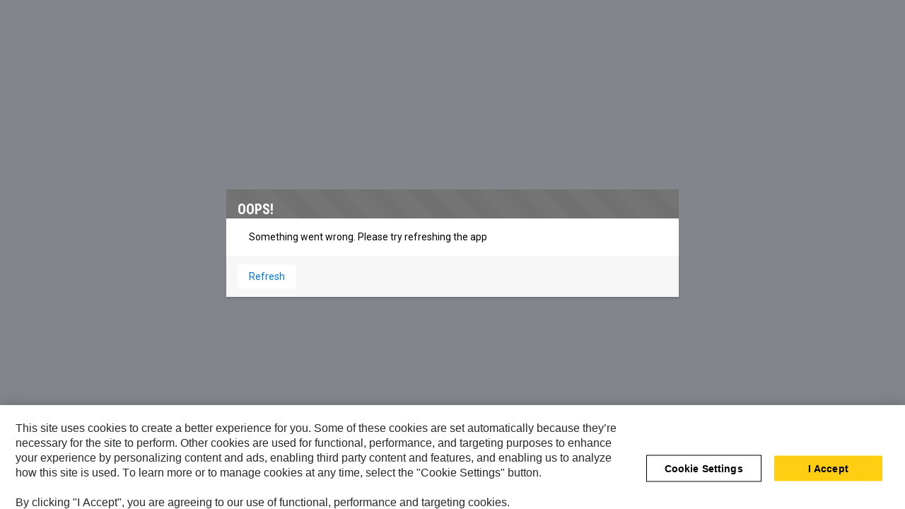

--- FILE ---
content_type: text/html; charset=utf-8
request_url: https://power.cat.com/product/d30/01tHo000003q24tIAA
body_size: 23081
content:
<!doctype html>
<html lang=en-US>
    <head><meta http-equiv="Content-Security-Policy" content="default-src 'self'; script-src 'self' 'unsafe-eval' 'unsafe-inline' https://service.force.com/embeddedservice/ https://cdn.content.aws-dev2-uswest2.aws.sfdc.cl/ https://cdn.content.aws-prod1-useast1.aws.sfdc.cl/ https://payments.salesforce.com/ https://js.stripe.com/ https://www.paypal.com/sdk/js https://checkoutshopper-live.adyen.com/ https://checkoutshopper-test.adyen.com/ https://pal-test.adyen.com https://www.google.com/recaptcha/ https://www.gstatic.com/recaptcha/ https://pay.google.com import: blob: https://uip.canary.lwc.dev https://catcrm--c.na71.content.force.com/ https://catcrm.file.force.com/ https://catcrm.my.site.com/ https://power.cat.com/ https://www.googletagmanager.com https://cdn.cookielaw.org https://services-stg.cat.com/ https://www.youtube.com https://www.google-analytics.com https://stats.g.doubleclick.net https://tagmanager.google.com https://www.google.com/recaptcha/api.js https://www.gstatic.com https://*.quantummetric.com https://zn3ltlhxgxxyapvma-catcustomerinsights.siteintercept.qualtrics.com/ https://siteintercept.qualtrics.com/dxjsmodule/11.c9516c7134858e9cac37.chunk.js https://*.qualtrics.com https://az1.qualtrics.com https://catcustomerinsights.az1.qualtrics.com/ https://ezp-cat-crm.cs78.force.com/epd/resource/vsp_assets/scripts/vsp_fixedScroll.js https://emcc-qa.cat.com/ https://td.doubleclick.net https://usmc-int2.cat.com https://usmc.cat.com https://unpkg.com; object-src 'self' www.google.com; style-src 'self' 'unsafe-inline' https://service.force.com/embeddedservice/ https://fonts.googleapis.com/css2 https://fonts.googleapis.com/css https://checkoutshopper-live.adyen.com/ https://checkoutshopper-test.adyen.com/ blob: https://stats.g.doubleclick.net https://privacyportal.onetrust.com https://www.googletagmanager.com https://tagmanager.google.com https://geolocation.onetrust.com https://cdn.cookielaw.org https://az1.qualtrics.com https://catcustomerinsights.az1.qualtrics.com https://catcrm.my.salesforce.com https://services.cat.com https://www.google-analytics.com https://fonts.googleapis.com https://fonts.gstatic.com https://ajax.googleapis.com https://emc.cat.com https://emcc-qa.cat.com https://www.lightningdesignsystem.com https://cat-crm.force.com https://s7d2.scene7.com https://siteintercept.qualtrics.com https://interpret.staging.chatlingual.com https://catcrm.file.force.com https://whatfix.com https://*.whatfix.com https://catcrm.my.salesforce-scrt.com https://catdigitalanalytics.cat.com https://*.qualtrics.com https://*.quantummetric.com https://catcrm.my.site.com amazon.com; img-src 'self' data: blob: https://catcrm.my.salesforce.com https://catcrm.file.force.com https://img.youtube.com https://i.ytimg.com https://i.vimeocdn.com https://login.salesforce.com/icons/ https://payments.salesforce.com/icons/ https://cdn.content.aws-prod1-useast1.aws.sfdc.cl/icons/ https://cdn.content.aws-dev2-uswest2.aws.sfdc.cl/icons/ https://*.adyen.com https://www.sandbox.paypal.com https://www.paypal.com https://www.google.com/recaptcha/ https://www.gstatic.com/recaptcha/ https://www.gstatic.com https://usa830.sfdc-8tgtt5.salesforce.com/icons/ https://stats.g.doubleclick.net https://www.googletagmanager.com https://tagmanager.google.com https://privacyportal.onetrust.com https://ssl.gstatic.com https://www.google-analytics.com https://geolocation.onetrust.com https://cdn.cookielaw.org https://az1.qualtrics.com https://catcustomerinsights.az1.qualtrics.com https://specsizercqa.cat.com https://services.cat.com https://www.google.com https://cdn.krxd.net https://beacon.krxd.net https://jslog.krxd.net https://fonts.googleapis.com https://fonts.gstatic.com maps.a.forceusercontent.com https://ajax.googleapis.com https://emc.cat.com https://emcc-qa.cat.com https://www.lightningdesignsystem.com https://cat-crm.force.com https://s7d2.scene7.com https://siteintercept.qualtrics.com https://analytics.google.com https://interpret.staging.chatlingual.com https://power.cat.com https://catcrm--c.vf.force.com https://whatfix.com https://*.whatfix.com https://cdn.whatfix.com https://catcrm.my.salesforce-scrt.com https://catdigitalanalytics.cat.com https://*.qualtrics.com https://www.google.co.in https://caterpillar.scene7.com https://*.em.cat.com https://ohiocat.com https://image.s4.exct.net https://image.s10.sfmc-content.com https://catcrm.lightning.force.com https://*.quantummetric.com https://b2cstorage-cdnendpoint-staging.azureedge.net https://catcrm.my.site.com amazon.com https://*.google.com https://*.google.ad https://*.google.ae https://*.google.com.af https://*.google.com.ag https://*.google.al https://*.google.am https://*.google.co.ao https://*.google.com.ar https://*.google.as https://*.google.at https://*.google.com.au https://*.google.az https://*.google.ba https://*.google.com.bd https://*.google.be https://*.google.bf https://*.google.bg https://*.google.com.bh https://*.google.bi https://*.google.bj https://*.google.com.bn https://*.google.com.bo https://*.google.com.br https://*.google.bs https://*.google.bt https://*.google.co.bw https://*.google.by https://*.google.com.bz https://*.google.ca https://*.google.cd https://*.google.cf https://*.google.cg https://*.google.ch https://*.google.ci https://*.google.co.ck https://*.google.cl https://*.google.cm https://*.google.cn https://*.google.com.co https://*.google.co.cr https://*.google.com.cu https://*.google.cv https://*.google.com.cy https://*.google.cz https://*.google.de https://*.google.dj https://*.google.dk https://*.google.dm https://*.google.com.do https://*.google.dz https://*.google.com.ec https://*.google.ee https://*.google.com.eg https://*.google.es https://*.google.com.et https://*.google.fi https://*.google.com.fj https://*.google.fm https://*.google.fr https://*.google.ga https://*.google.ge https://*.google.gg https://*.google.com.gh https://*.google.com.gi https://*.google.gl https://*.google.gm https://*.google.gr https://*.google.com.gt https://*.google.gy https://*.google.com.hk https://*.google.hn https://*.google.hr https://*.google.ht https://*.google.hu https://*.google.co.id https://*.google.ie https://*.google.co.il https://*.google.im https://*.google.co.in https://*.google.iq https://*.google.is https://*.google.it https://*.google.je https://*.google.com.jm https://*.google.jo https://*.google.co.jp https://*.google.co.ke https://*.google.com.kh https://*.google.ki https://*.google.kg https://*.google.co.kr https://*.google.com.kw https://*.google.kz https://*.google.la https://*.google.com.lb https://*.google.li https://*.google.lk https://*.google.co.ls https://*.google.lt https://*.google.lu https://*.google.lv https://*.google.com.ly https://*.google.co.ma https://*.google.md https://*.google.me https://*.google.mg https://*.google.mk https://*.google.ml https://*.google.com.mm https://*.google.mn https://*.google.com.mt https://*.google.mu https://*.google.mv https://*.google.mw https://*.google.com.mx https://*.google.com.my https://*.google.co.mz https://*.google.com.na https://*.google.com.ng https://*.google.com.ni https://*.google.ne https://*.google.nl https://*.google.no https://*.google.com.np https://*.google.nr https://*.google.nu https://*.google.co.nz https://*.google.com.om https://*.google.com.pa https://*.google.com.pe https://*.google.com.pg https://*.google.com.ph https://*.google.com.pk https://*.google.pl https://*.google.pn https://*.google.com.pr https://*.google.ps https://*.google.pt https://*.google.com.py https://*.google.com.qa https://*.google.ro https://*.google.ru https://*.google.rw https://*.google.com.sa https://*.google.com.sb https://*.google.sc https://*.google.se https://*.google.com.sg https://*.google.sh https://*.google.si https://*.google.sk https://*.google.com.sl https://*.google.sn https://*.google.so https://*.google.sm https://*.google.sr https://*.google.st https://*.google.com.sv https://*.google.td https://*.google.tg https://*.google.co.th https://*.google.com.tj https://*.google.tl https://*.google.tm https://*.google.tn https://*.google.to https://*.google.com.tr https://*.google.tt https://*.google.com.tw https://*.google.co.tz https://*.google.com.ua https://*.google.co.ug https://*.google.co.uk https://*.google.com.uy https://*.google.co.uz https://*.google.com.vc https://*.google.co.ve https://*.google.co.vi https://*.google.com.vn https://*.google.vu https://*.google.ws https://*.google.rs https://*.google.co.za https://*.google.co.zm https://*.google.co.zw https://*.google.cat https://*.google-analytics.com https://*.analytics.google.com https://*.googletagmanager.com https://*.g.doubleclick.net https://d.la11-core1.sfdc-8tgtt5.salesforceliveagent.com *.sharepoint.com; media-src 'self' blob: https://stats.g.doubleclick.net https://az1.qualtrics.com https://catcustomerinsights.az1.qualtrics.com https://catcrm.my.salesforce.com https://services.cat.com https://www.google-analytics.com https://fonts.googleapis.com maps.a.forceusercontent.com https://ajax.googleapis.com https://emc.cat.com https://emcc-qa.cat.com https://www.lightningdesignsystem.com https://cat-crm.force.com https://s7d2.scene7.com https://siteintercept.qualtrics.com https://catcrm.file.force.com https://whatfix.com https://*.whatfix.com https://catcrm.my.salesforce-scrt.com https://catdigitalanalytics.cat.com https://*.qualtrics.com https://*.quantummetric.com https://catcrm.my.site.com amazon.com;  frame-src 'self' https://service.force.com/embeddedservice/ https://usa830.sfdc-8tgtt5.salesforce.com https://sfdc-link-preview-staging.sfdc.sh https://sfdc-link-preview.hk.salesforce.com https://cdn.embedly.com https://www.youtube.com https://player.vimeo.com https://play.vidyard.com https://player.cloudinary.com https://fast.wistia.net https://players.brightcove.net https://s1.adis.ws https://scormanywhere.secure.force.com https://appiniummastertrial.secure.force.com https://js.stripe.com/ https://www.paypal.com https://www.sandbox.paypal.com https://checkoutshopper-live.adyen.com/ https://checkoutshopper-test.adyen.com/ https://pal-test.adyen.com https://www.google.com/recaptcha/ https://www.gstatic.com/recaptcha/ https://pay.google.com https://*.a.forceusercontent.com/lightningmaps/ https://*.a.forceusercontent.com https://location.force.com https://catcrm.file.force.com https://stats.g.doubleclick.net https://privacyportal.onetrust.com https://geolocation.onetrust.com https://cdn.cookielaw.org https://az1.qualtrics.com https://catcustomerinsights.az1.qualtrics.com https://catcrm.my.salesforce.com https://services.cat.com https://www.google-analytics.com https://www.google.com https://cdn.krxd.net https://beacon.krxd.net https://fonts.googleapis.com maps.a.forceusercontent.com https://ajax.googleapis.com https://emc.cat.com https://emcc-qa.cat.com https://www.lightningdesignsystem.com https://cat-crm.force.com https://s7d2.scene7.com https://siteintercept.qualtrics.com https://interpret.staging.chatlingual.com https://whatfix.com https://*.whatfix.com https://catcrm.my.salesforce-scrt.com https://td.doubleclick.net https://catdigitalanalytics.cat.com https://*.qualtrics.com https://www.google.co.in https://*.quantummetric.com https://catcrm.my.site.com amazon.com https://d.la11-core1.sfdc-8tgtt5.salesforceliveagent.com; font-src 'self' data: https://fonts.gstatic.com/ https://stats.g.doubleclick.net https://az1.qualtrics.com https://catcustomerinsights.az1.qualtrics.com https://catcrm.my.salesforce.com https://services.cat.com https://www.google-analytics.com https://fonts.googleapis.com https://fonts.gstatic.com https://ajax.googleapis.com https://emc.cat.com https://emcc-qa.cat.com https://www.lightningdesignsystem.com https://cat-crm.force.com https://s7d2.scene7.com https://siteintercept.qualtrics.com https://interpret.staging.chatlingual.com https://catcrm.file.force.com https://whatfix.com https://*.whatfix.com https://catcrm.my.salesforce-scrt.com https://catdigitalanalytics.cat.com https://*.qualtrics.com https://*.quantummetric.com https://catcrm.my.site.com amazon.com; connect-src 'self' https://www.paypal.com https://www.sandbox.paypal.com https://catcrm.my.salesforce-scrt.com https://fonts.googleapis.com/css2 https://payments.salesforce.com/ https://cdn.content.aws-dev2-uswest2.aws.sfdc.cl/ https://checkoutshopper-live.adyen.com/ https://checkoutshopper-test.adyen.com/ https://js.stripe.com/ https://www.google.com/recaptcha/ https://*.api.salesforce.com https://o11y.sfproxy-core1.sfdc-8tgtt5.svc.sfdcfc.net/ui-telemetry https://stats.g.doubleclick.net https://privacyportal.onetrust.com https://www.googletagmanager.com https://tagmanager.google.com https://ssl.gstatic.com https://www.gstatic.com https://www.google-analytics.com https://geolocation.onetrust.com https://cdn.cookielaw.org https://az1.qualtrics.com https://catcustomerinsights.az1.qualtrics.com https://catcrm.my.salesforce.com https://services.cat.com https://fonts.googleapis.com maps.a.forceusercontent.com https://ajax.googleapis.com https://emc.cat.com https://emcc-qa.cat.com https://www.lightningdesignsystem.com https://cat-crm.force.com https://s7d2.scene7.com https://siteintercept.qualtrics.com https://analytics.google.com https://interpret.staging.chatlingual.com https://catcrm.file.force.com https://api.cquotient.com https://services-stg.cat.com https://whatfix.com https://*.whatfix.com https://td.doubleclick.net https://catdigitalanalytics.cat.com https://*.qualtrics.com https://*.quantummetric.com https://catcrm.my.site.com amazon.com https://*.google.com https://*.google.ad https://*.google.ae https://*.google.com.af https://*.google.com.ag https://*.google.al https://*.google.am https://*.google.co.ao https://*.google.com.ar https://*.google.as https://*.google.at https://*.google.com.au https://*.google.az https://*.google.ba https://*.google.com.bd https://*.google.be https://*.google.bf https://*.google.bg https://*.google.com.bh https://*.google.bi https://*.google.bj https://*.google.com.bn https://*.google.com.bo https://*.google.com.br https://*.google.bs https://*.google.bt https://*.google.co.bw https://*.google.by https://*.google.com.bz https://*.google.ca https://*.google.cd https://*.google.cf https://*.google.cg https://*.google.ch https://*.google.ci https://*.google.co.ck https://*.google.cl https://*.google.cm https://*.google.cn https://*.google.com.co https://*.google.co.cr https://*.google.com.cu https://*.google.cv https://*.google.com.cy https://*.google.cz https://*.google.de https://*.google.dj https://*.google.dk https://*.google.dm https://*.google.com.do https://*.google.dz https://*.google.com.ec https://*.google.ee https://*.google.com.eg https://*.google.es https://*.google.com.et https://*.google.fi https://*.google.com.fj https://*.google.fm https://*.google.fr https://*.google.ga https://*.google.ge https://*.google.gg https://*.google.com.gh https://*.google.com.gi https://*.google.gl https://*.google.gm https://*.google.gr https://*.google.com.gt https://*.google.gy https://*.google.com.hk https://*.google.hn https://*.google.hr https://*.google.ht https://*.google.hu https://*.google.co.id https://*.google.ie https://*.google.co.il https://*.google.im https://*.google.co.in https://*.google.iq https://*.google.is https://*.google.it https://*.google.je https://*.google.com.jm https://*.google.jo https://*.google.co.jp https://*.google.co.ke https://*.google.com.kh https://*.google.ki https://*.google.kg https://*.google.co.kr https://*.google.com.kw https://*.google.kz https://*.google.la https://*.google.com.lb https://*.google.li https://*.google.lk https://*.google.co.ls https://*.google.lt https://*.google.lu https://*.google.lv https://*.google.com.ly https://*.google.co.ma https://*.google.md https://*.google.me https://*.google.mg https://*.google.mk https://*.google.ml https://*.google.com.mm https://*.google.mn https://*.google.com.mt https://*.google.mu https://*.google.mv https://*.google.mw https://*.google.com.mx https://*.google.com.my https://*.google.co.mz https://*.google.com.na https://*.google.com.ng https://*.google.com.ni https://*.google.ne https://*.google.nl https://*.google.no https://*.google.com.np https://*.google.nr https://*.google.nu https://*.google.co.nz https://*.google.com.om https://*.google.com.pa https://*.google.com.pe https://*.google.com.pg https://*.google.com.ph https://*.google.com.pk https://*.google.pl https://*.google.pn https://*.google.com.pr https://*.google.ps https://*.google.pt https://*.google.com.py https://*.google.com.qa https://*.google.ro https://*.google.ru https://*.google.rw https://*.google.com.sa https://*.google.com.sb https://*.google.sc https://*.google.se https://*.google.com.sg https://*.google.sh https://*.google.si https://*.google.sk https://*.google.com.sl https://*.google.sn https://*.google.so https://*.google.sm https://*.google.sr https://*.google.st https://*.google.com.sv https://*.google.td https://*.google.tg https://*.google.co.th https://*.google.com.tj https://*.google.tl https://*.google.tm https://*.google.tn https://*.google.to https://*.google.com.tr https://*.google.tt https://*.google.com.tw https://*.google.co.tz https://*.google.com.ua https://*.google.co.ug https://*.google.co.uk https://*.google.com.uy https://*.google.co.uz https://*.google.com.vc https://*.google.co.ve https://*.google.co.vi https://*.google.com.vn https://*.google.vu https://*.google.ws https://*.google.rs https://*.google.co.za https://*.google.co.zm https://*.google.co.zw https://*.google.cat https://*.google-analytics.com https://*.analytics.google.com https://*.googletagmanager.com https://*.g.doubleclick.net; ">
        <meta name='basePath' content='' />
        <meta name='deployTarget' content='CORE' />
        <meta charset="UTF-8" />
        <meta
            name="viewport"
            content="width=device-width, initial-scale=1" />
        <meta
            name="lwr-revised"
            content="236.0" />

        <style>
            /* required to give the component width/height and make it visible to test framework */
            :root {
                --lwc-borderWidthThin: 1px;
            }
            webruntime-app {
                display: block;
            }
        </style>
        <script>
            /**
             * Helper to launch SLDS modal for off-framework prompts
             */
            function launchModal({ id, titleLabel, contentLabel, buttonLabel, callback }) {
                const modalTemplate = `<div id="${id}">
                <section
                role="alertdialog"
                tabindex="-1"
                aria-labelledby="prompt-heading-id"
                aria-describedby="prompt-message-wrapper"
                class="slds-modal slds-fade-in-open slds-modal_prompt"
                aria-modal="true"
                style="color: rgb(62, 62, 60)"
                >
                    <div class="slds-modal__container">
                        <header class="slds-modal__header slds-theme_info slds-theme_alert-texture">
                            <h2 class="slds-text-heading_medium">${titleLabel}</h2>
                        </header>
                        <div class="slds-modal__content slds-p-around_medium">
                            <p id="prompt-message-id">${contentLabel}</p>
                        </div>
                        <footer class="slds-modal__footer slds-theme_default">
                            <button class="slds-button slds-button_neutral js-button">${buttonLabel}</button>
                        </footer>
                    </div>
                </section>
                <div class="slds-backdrop slds-backdrop_open"></div>
            </div>`;
                const div = document.createElement('div');
                // eslint-disable-next-line @lwc/lwc/no-inner-html
                div.innerHTML = modalTemplate;
                div.querySelector('.js-button').addEventListener('click', callback);
                if (!document.body) {
                    document.body = document.createElement('body');
                }
                document.body.appendChild(div.querySelector(`#${id}`));
            }

            /**
             * Handler for incompatible browsers
             */
            window.onload = () => {
                if (!window.isBrowserSupportedByWebruntime) {
                    const WEBRUNTIME_UNSUPPORTED_BROWSER_MODAL_ID = 'webruntime-browser-not-supported-message';
                    launchModal({
                        id: WEBRUNTIME_UNSUPPORTED_BROWSER_MODAL_ID,
                        titleLabel: `Your browser isn't supported`,
                        contentLabel: `Your browser doesn’t support some features on this site. For the best experience, update your browser to the latest version, or switch to another browser.`,
                        buttonLabel: `Got It`,
                        callback: () => {
                            // eslint-disable-next-line @lwc/lwc/no-document-query
                            const modal = document.querySelector(`#${WEBRUNTIME_UNSUPPORTED_BROWSER_MODAL_ID}`);
                            document.body.removeChild(modal);
                        },
                    });
                }
            };

            /**
             * Handler for failed-to-load-resource client-errors
             */
            window.document.addEventListener('client-error', (error) => {
                if (error.detail.type === 'FAILED_TO_LOAD_RESOURCE') {
                    launchModal({
                        id: 'webruntime-client-error-failed-to-load-resource',
                        titleLabel: `Oops!`,
                        contentLabel: `Something went wrong. Please try refreshing the app`,
                        buttonLabel: `Refresh`,
                        callback: () => {
                            const url = new URL(window.location);
                            url.searchParams.set('lwr.cachebust', new Date().getTime());
                            window.location = url.href;
                        },
                    });
                } else if (error.detail.type === 'TOO_MANY_REQUESTS') {
                    window.document.cookie = 'TooManyRequests=true;max-age=30;';
                    window.location.reload();
                }
            });
        </script>
        
        <script type="text/javascript">!function(){"use strict";const e=`/webruntime${"/log/errors"}`;const n="UNKNOWN_ERROR";function t(){return e="basePath",document?.querySelector(`meta[name="${e}"]`)?.getAttribute("content")||"";var e}const{window:o}=globalThis;function r({subject:r,error:s={},extra:a}){let i,c,d;s?(i=s.message,c=s.stack,d=s.wcstack):a&&(i=a.message);const{pathname:u,hostname:l}=o.location,m={subject:r,message:i,stack:c,wcstack:d,extra:a,location:{pathname:u,hostname:l}},v=t();!function(e){document.dispatchEvent(new CustomEvent("client-error",{detail:{error:e,type:n}}))}(m),function(e,n){const t=JSON.stringify(n);if(!(window&&window.navigator&&window.navigator.sendBeacon&&window.navigator.sendBeacon(e,t))){const n=new XMLHttpRequest;n.open("POST",e,!0),n.setRequestHeader("Content-Type","text/plain;charset=UTF-8"),n.send(t)}}(globalThis.location.origin+v+e,m)}const s=(e={})=>{const{reason:n={}}=e;r({subject:"unhandledrejection",error:n})};function a(e={},n={}){const{message:t,filename:o,lineno:s,colno:a,error:i}=e;r({subject:"window error",error:i,extra:{message:t,filename:o,lineno:s,colno:a},...n})}o?.addEventListener("error",a),o?.addEventListener("unhandledrejection",s),o?.addEventListener("removeErrorReporting",function(){o?.removeEventListener("unhandledrejection",s),o?.removeEventListener("error",a),o?.removeEventListener("removeErrorReporting",this)})}();
</script>
        <script type="text/javascript">!function(){"use strict";const e="webruntime";function t(t){return`/${e}${t}`}const o=t("/log/metrics"),n=t("/log/errors");function r(e,t){const o=JSON.stringify(t);if(!(window&&window.navigator&&window.navigator.sendBeacon&&window.navigator.sendBeacon(e,o))){const t=new XMLHttpRequest;t.open("POST",e,!0),t.setRequestHeader("Content-Type","text/plain;charset=UTF-8"),t.send(o)}}function a(e){return document?.querySelector(`meta[name="${e}"]`)?.getAttribute("content")||""}function s(){return a("basePath")}function i(){return a("deployTarget")||"CORE"}const c=`${e}-app-bootstrap`;function l(e){!function(e){const t=e?.detail||{};t.name=t.name||"",t.duration=t.duration||"",c===t.name&&(t.deployTarget=i(),r(s()+o,{webruntimeBootstrap:t,info:"lwr.bootstrap.end"}))}(e),globalThis?.removeEventListener("bootstrapLoaded",this)}globalThis?.addEventListener("bootstrapLoaded",l),globalThis.LWR=globalThis.LWR||{},globalThis.LWR&&Object.isExtensible(globalThis.LWR)&&(globalThis.LWR.onError=e=>{!function(e){const{message:t,stack:o,wcstack:a}=e,{pathname:c,hostname:l}=globalThis.location;let d=[];try{globalThis.performance&&globalThis.performance.getEntriesByType&&(d=globalThis.performance.getEntriesByType("resource").map(e=>({name:e.name,entryType:e.entryType,startTime:e.startTime,duration:e.duration,fetchStart:e.fetchStart,domainLookupStart:e.domainLookupStart,domainLookupEnd:e.domainLookupEnd,connectStart:e.connectStart,connectEnd:e.connectEnd,requestStart:e.requestStart,responseStart:e.responseStart,responseEnd:e.responseEnd,responseStatus:e.responseStatus,transferSize:e.transferSize,encodedBodySize:e.encodedBodySize,decodedBodySize:e.decodedBodySize,initiatorType:e.initiatorType,nextHopProtocol:e.nextHopProtocol,failed:e.failed||!1})))}catch(e){globalThis.console&&globalThis.console.error&&globalThis.console.error("Error collecting resource performance data",e)}r(s()+n,{subject:"bootstrap error",webruntimeBootstrap:{deployTarget:i(),resources:d,resourceCount:d.length},message:t,stack:o,wcstack:a,location:{pathname:c,hostname:l}})}(e),globalThis.launchModal&&launchModal({id:"webruntime-client-bootstrap-error-failed-to-load-lwr",titleLabel:"Oops!",contentLabel:"Something went wrong. Please try refreshing the app",buttonLabel:"Refresh",callback:function(){var e=new URL(window.location);e.searchParams.set("lwr.cachebust",(new Date).getTime()),window.location=e.href}}),globalThis?.removeEventListener("bootstrapLoaded",l),globalThis?.dispatchEvent(new CustomEvent("removeErrorReporting")),delete globalThis.LWR.onError})}();
</script>
        <script type="text/javascript">({})?.a?.a;window.supportsOptionalChaining=true;
</script>
        <script type="text/javascript">!function(){const e={documentCreateElement:Document.prototype.createElement,elementSetAttribute:Element.prototype.setAttribute,elementAttachShadow:Element.prototype.attachShadow,elementAppendChild:Element.prototype.appendChild,htmlelementAddEventListener:Element.prototype.addEventListener,iframeContentDocumentGet:Object.getOwnPropertyDescriptor(HTMLIFrameElement.prototype,"contentDocument").get,iframeContentWindowGet:Object.getOwnPropertyDescriptor(HTMLIFrameElement.prototype,"contentWindow").get};Object.freeze(e),Object.defineProperty(window,"originalDomApis",{writable:!1,value:e});const t=window.frames;Object.defineProperty(window,"frames",{get:function(){const e=[];for(let n=0;n<t.length;n++)try{t[n].frameElement.getRootNode().nodeType===Node.DOCUMENT_FRAGMENT_NODE||e.push(t[n])}catch(o){e.push(t[n])}return e.length===t.length?t:e}})}();</script>
        <script type="text/javascript">!function(){"use strict";window.isBrowserSupportedByWebruntime=function(){const n="performance"in window&&"mark"in window.performance,i="customElements"in window;return n&&i&&void 0!==window.supportsOptionalChaining}()}();
</script>
        <script type="text/javascript">!function(e,n){"object"==typeof exports&&"undefined"!=typeof module?module.exports=n():"function"==typeof define&&define.amd?define(n):(e="undefined"!=typeof globalThis?globalThis:e||self).redirectForLocale=n()}(this,function(){"use strict";function e(e,n,i){if(n){const t=30484800;document.cookie=`${e}=${n};path=${i};Max-Age=${t}`}else document.cookie=`${e}=;path=${i};expires=Thu, 01 Jan 1970 00:00:01 GMT`}return function({defaultLocale:n,activeLanguages:i,cookieKey:t,basePath:o,useCombinedLanguageSearch:l,userAgentsToSkipRedirect:c}){if(null==o||!i||i.length<=1)return;const s=o.split("/");let a=s.length<2?"":s[s.length-1];const{pathname:d}=window.location;if(new RegExp(`/${a}([/?#]|$)`).test(d))i.includes(a)||(a="");else{let e;const n=new RegExp(`/(${i.join("|")})([/?#]|$)`),t=d.match(n);t&&(e=t[1]);const l=new RegExp(`/${a}$`);e?(o=o.replace(l,`/${e}`),a=e):(o=o.replace(l,""),a="")}const u=window.navigator.languages;let f;if(l)for(const e of u){if(i.includes(e)){f=e;break}if(i.includes(e.split("-")[0])){f=e.split("-")[0];break}}else if(f=u.find(e=>i.includes(e)),!f){const e=i.filter(e=>!e.includes("-"));f=u.map(e=>e.split("-")[0]).find(n=>e.includes(n))}const r=new RegExp(`\\/${a}\\/?`),p=a?o.replace(r,""):o,g=document.cookie.split("; ").reduce((e,n)=>{const[i,...t]=n.split("=");return e[i]=t.join("="),e},{})[t],w=Boolean(g&&i.includes(g)),h="/",$=window.navigator.userAgent;if($){if(c.some(e=>$.includes(e)))return void(a&&i.includes(a)?e(t,a,h):e(t,n,h))}if(a&&i.includes(a))e(t,w||f!==a?a:null,h);else if(/[?&]redirect=false/.test(window.location.search))e(t,n===f?null:n,h);else if(w){if(g!==n){const e=window.location.pathname.replace(o,`${p}/${g}`);window.location.pathname=e}}else if(f&&f!==n){const e=window.location.pathname.replace(o,`${p}/${f}`);window.location.pathname=e}}});
</script>
        <script type="text/javascript">redirectForLocale({defaultLocale: 'en-US',activeLanguages: ["ar-SA","bg","de","el","en-AE","en-AU","en-CA","en-DE","en-GB","en-HK","en-IN","en-NL","en-NZ","en-PH","en-SG","en-US","en-ZA","es","es-MX","fi","fr","fr-CA","in","it","ja","ko","my","nl-BE","nl-NL","pl","pt-BR","pt-PT","ro","ru","sv","th","tr","vi","zh-CN","zh-TW"],cookieKey: 'PreferredLanguage0DMHo000000bowPOAQ',basePath: '',useCombinedLanguageSearch: true,userAgentsToSkipRedirect: ["Prerender (+https://github.com/prerender/prerender)"]});</script>
        <script type="text/javascript">globalThis.lwcRuntimeFlags = globalThis.lwcRuntimeFlags || {};
globalThis.lwcRuntimeFlags = { ...globalThis.lwcRuntimeFlags, ...{"ENABLE_LEGACY_SCOPE_TOKENS":false,"ENABLE_FORCE_SHADOW_MIGRATE_MODE":false,"ENABLE_MIXED_SHADOW_MODE":false,"LEGACY_LOCKER_ENABLED":false,"ENABLE_LEGACY_SIGNAL_CONTEXT_VALIDATION":false,"DISABLE_LEGACY_VALIDATION":false,"ENABLE_EXPERIMENTAL_SIGNALS":false,"DISABLE_SYNTHETIC_SHADOW":false,"DISABLE_SCOPE_TOKEN_VALIDATION":false,"DISABLE_LIGHT_DOM_UNSCOPED_CSS":false,"ENABLE_LEGACY_CONTEXT_CONNECTION":false,"ENABLE_SLOT_FORWARDING_FIX":true,"DISABLE_NATIVE_CUSTOM_ELEMENT_LIFECYCLE":true,"DISABLE_TEMPORARY_V5_COMPILER_SUPPORT":true} };
globalThis.LWR = globalThis.LWR || {};
globalThis.LWR.initDeferDOM = false;
globalThis.LWR.customInit = (lwr) => {

        LWR.define('@app/apexApiBasePath', [], function() { return "/webruntime/api"; });
        LWR.define('@app/apiBasePath', [], function() { return "/webruntime/api"; });
        LWR.define('@app/basePath', [], function() { return ""; });
        LWR.define('@app/deployTarget', [], function() { return "CORE"; });
        LWR.define('@app/guestUuidCookieName', [], function() { return "guest_uuid_essential_0DMHo000000bowP"; });
        LWR.define('@app/isDesignMode', [], function() { return false; });
        LWR.define('@app/isPreviewMode', [], function() { return false; });
        LWR.define('@app/isSsrCodeTypeEnabled', [], function() { return false; });
        LWR.define('@app/routes', [], function() { return [{"devName":"Terms_And_Conditions","label":"Terms And Conditions","createdOnVersion":null,"isPublic":true,"viewId":"593453a0-e402-434a-9cc3-f3248ced2c3c","hasVanityURL":false,"patternMap":{},"id":"96340d09-637d-4569-bd1a-3ae582fc252a","path":"/terms-and-conditions","view":"terms_and_conditions","isRoot":false,"isDefault":false,"page":{"type":"comm__namedPage","attributes":{"name":"Terms_And_Conditions"}}},{"devName":"Edit_Profile__c","label":"Edit Profile","createdOnVersion":null,"isPublic":true,"viewId":"560f3c5b-434b-4958-b98e-ff6754d95c9e","hasVanityURL":false,"patternMap":{},"id":"15661437-0f79-40c8-aca3-6b1ba04e6116","path":"/edit-profile","view":"edit_Profile","isRoot":false,"isDefault":false,"page":{"type":"comm__namedPage","attributes":{"name":"Edit_Profile__c"}}},{"devName":"myenergysolution__c","label":"MyEnergySolution","createdOnVersion":null,"isPublic":true,"viewId":"5ea72860-114b-4684-a7bd-aab89d3a3804","hasVanityURL":false,"patternMap":{},"id":"01a23cf8-3992-4bb5-a486-414173e7ae59","path":"/myenergysolution","view":"myEnergySolution","isRoot":false,"isDefault":false,"page":{"type":"comm__namedPage","attributes":{"name":"myenergysolution__c"}}},{"devName":"News_Detail__c","label":"News Detail","createdOnVersion":null,"isPublic":true,"viewId":"78967703-96a8-4a13-b5b1-187682b40ed4","hasVanityURL":true,"patternMap":{"urlAlias":"([^\\/\\s]+)"},"id":"2b77c1fb-3c67-4abb-9015-2acd63ecacec","path":"/news/:urlAlias","view":"newsDetail","isRoot":false,"isDefault":false,"page":{"type":"standard__managedContentPage","attributes":{"contentTypeName":"sfdc_cms__news"}}},{"devName":"Error","label":"Error","createdOnVersion":null,"isPublic":true,"viewId":"d8c70b94-6a22-4b30-acfe-b49a4eae96a4","hasVanityURL":false,"patternMap":{},"id":"ec396167-6f9a-495b-bf09-825a1fb9c5fc","path":"/error","view":"error","isRoot":false,"isDefault":true,"page":{"type":"comm__namedPage","attributes":{"name":"Error"}}},{"devName":"Split_Shipment","label":"Split Shipment","createdOnVersion":null,"isPublic":true,"viewId":"0d45fb2b-9131-4f1d-9db7-4b2522371710","hasVanityURL":false,"patternMap":{},"id":"d186fa1b-c47a-4953-b8b7-2430ade23d5d","path":"/split-shipment","view":"split_shipment","isRoot":false,"isDefault":false,"page":{"type":"comm__namedPage","attributes":{"name":"Split_Shipment"}}},{"devName":"Search","label":"Search","createdOnVersion":null,"isPublic":true,"viewId":"380646a2-ee92-44a0-b608-373f96e96201","hasVanityURL":false,"patternMap":{"term":"([^\\/\\s]+)"},"id":"6bd38f34-3d58-473c-befe-9cf8b503948a","path":"/global-search/:term","view":"search","isRoot":false,"isDefault":false,"page":{"type":"standard__search","attributes":{}}},{"devName":"Cart_List__c","label":"Cart List","createdOnVersion":null,"isPublic":true,"viewId":"f3fa5493-5664-492a-9a85-b74ccb2fb3e0","hasVanityURL":true,"patternMap":{"filterName":"([^\\/\\s]+)","objectApiName":"(WebCart)"},"id":"c7758d9a-0c10-4a8f-9bc9-32f07242ba05","path":"/cart/:objectApiName/:filterName","view":"cart_List","isRoot":false,"isDefault":false,"page":{"type":"standard__objectPage","attributes":{"objectApiName":"WebCart"}}},{"devName":"Payment_Processing","label":"Payment Processing","createdOnVersion":null,"isPublic":true,"viewId":"e6e13b44-3cdc-4214-b9d0-2c38239f0c78","hasVanityURL":false,"patternMap":{},"id":"1ec6b902-fb9c-4255-9990-7cccfeabfc74","path":"/payment-processing","view":"paymentProcessing","isRoot":false,"isDefault":false,"page":{"type":"comm__namedPage","attributes":{"name":"Payment_Processing"}}},{"devName":"MWMCustomerSupport__c","label":"MWM Customer Support","createdOnVersion":null,"isPublic":true,"viewId":"75045caf-d0f5-4f7d-84c0-64dca5a22ec7","hasVanityURL":false,"patternMap":{},"id":"b6ea20a6-d648-4e0f-a8a6-61799c3ea6fe","path":"/mwmcustomersupport","view":"mWM_Customer_Support","isRoot":false,"isDefault":false,"page":{"type":"comm__namedPage","attributes":{"name":"MWMCustomerSupport__c"}}},{"devName":"Order_Lookup","label":"Order Lookup","createdOnVersion":null,"isPublic":true,"viewId":"f632f2ce-54ea-42ec-9b87-bb0185b697b0","hasVanityURL":false,"patternMap":{},"id":"a3d29f0a-ebc8-412e-9e84-4e3ced7e7861","path":"/OrderLookup","view":"orderLookup","isRoot":false,"isDefault":false,"page":{"type":"comm__namedPage","attributes":{"name":"Order_Lookup"}}},{"devName":"Order_Summary","label":"Order Summary Details","createdOnVersion":null,"isPublic":true,"viewId":"830696d2-67be-449b-8a32-623357ae7ec4","hasVanityURL":false,"patternMap":{"recordId":"((?!OrderSummary$)[^\\s\\/]+)"},"id":"e1b98b90-67a1-4061-b26a-1685ffe2c7c4","path":"/OrderSummary/:recordId","view":"orderSummary","isRoot":false,"isDefault":false,"page":{"type":"standard__recordPage","attributes":{"objectApiName":"OrderSummary"}}},{"devName":"Home","label":"Home","createdOnVersion":null,"isPublic":true,"viewId":"4cdce441-fda7-4ead-bbe6-7c449ddd15c9","hasVanityURL":false,"patternMap":{},"id":"78c411c0-1b68-4ec4-b90e-a28b228c2500","path":"/","view":"home","isRoot":true,"isDefault":false,"page":{"type":"comm__namedPage","attributes":{"name":"Home"}}},{"devName":"MWMCatParts__c","label":"MWM Cat Parts","createdOnVersion":null,"isPublic":true,"viewId":"007586e8-9866-4069-9b91-e1ea2b38d90d","hasVanityURL":false,"patternMap":{},"id":"fdf3ef04-a8f2-4afc-a15b-f35c5b1d6ec6","path":"/mwmcatparts","view":"mWM_Cat_Parts","isRoot":false,"isDefault":false,"page":{"type":"comm__namedPage","attributes":{"name":"MWMCatParts__c"}}},{"devName":"Finance_Calculator__c","label":"Finance Calculator","createdOnVersion":null,"isPublic":true,"viewId":"c32b638c-2e19-4356-bac5-44855abf529e","hasVanityURL":false,"patternMap":{},"id":"f56c64cd-af5f-4018-b746-5c3b4dec60db","path":"/finance-calculator","view":"finance_Calculator","isRoot":false,"isDefault":false,"page":{"type":"comm__namedPage","attributes":{"name":"Finance_Calculator__c"}}},{"devName":"QRLanding__c","label":"QRLanding","createdOnVersion":null,"isPublic":true,"viewId":"f23aea05-f1bd-4658-93e0-d15c10fe1543","hasVanityURL":false,"patternMap":{},"id":"4707a15c-2217-40e3-a72b-048ede06f622","path":"/customersupport","view":"qRLanding","isRoot":false,"isDefault":false,"page":{"type":"comm__namedPage","attributes":{"name":"QRLanding__c"}}},{"devName":"Check_Password","label":"Check Password","createdOnVersion":null,"isPublic":true,"viewId":"fd09ce8c-226c-42f1-956a-3dd8162121b9","hasVanityURL":false,"patternMap":{},"id":"a914cbec-ee63-404b-a517-c9d40527f39a","path":"/CheckPasswordResetEmail","view":"checkPasswordResetEmail","isRoot":false,"isDefault":false,"page":{"type":"comm__namedPage","attributes":{"name":"Check_Password"}}},{"devName":"Register","label":"Register","createdOnVersion":null,"isPublic":true,"viewId":"592bd7de-1da7-42dc-91dc-4237a50c54ed","hasVanityURL":false,"patternMap":{},"id":"23027140-e5d5-42a5-9324-e352cd6cce87","path":"/SelfRegister","view":"register","isRoot":false,"isDefault":false,"page":{"type":"comm__namedPage","attributes":{"name":"Register"}}},{"devName":"My_Account__c","label":"My Account","createdOnVersion":null,"isPublic":true,"viewId":"959cb05f-1387-4b8e-9712-8a12fa59d8b5","hasVanityURL":false,"patternMap":{},"id":"3f2bf026-c734-4912-ada5-a581b1c11e7c","path":"/account-summary","view":"my_Account","isRoot":false,"isDefault":false,"page":{"type":"comm__namedPage","attributes":{"name":"My_Account__c"}}},{"devName":"Forgot_Password","label":"Forgot Password","createdOnVersion":null,"isPublic":true,"viewId":"0c49c260-c3f7-4ab3-8d18-ebbc7a32c4c6","hasVanityURL":false,"patternMap":{},"id":"ea60504d-b10a-4d1f-897c-9c67a8ccb659","path":"/ForgotPassword","view":"forgotPassword","isRoot":false,"isDefault":false,"page":{"type":"comm__namedPage","attributes":{"name":"Forgot_Password"}}},{"devName":"Simple_Sizer__c","label":"Simple Sizer","createdOnVersion":null,"isPublic":true,"viewId":"983af3d4-bc7e-44a5-8852-17722eb4f097","hasVanityURL":false,"patternMap":{},"id":"392797dc-6693-4ca3-a2f6-881701ce1053","path":"/simple-sizer","view":"simple_Sizer","isRoot":false,"isDefault":false,"page":{"type":"comm__namedPage","attributes":{"name":"Simple_Sizer__c"}}},{"devName":"Project_Site_Detail__c","label":"Project Site Detail","createdOnVersion":null,"isPublic":true,"viewId":"0e3771cf-5c57-4283-b0f1-ea7ae48b48ba","hasVanityURL":true,"patternMap":{"recordId":"(a0D[a-zA-Z0-9](?:0[a-zA-Z0-9]{2}|[a-zA-Z0-9]{2}0)[a-zA-Z0-9]{8}(?:[a-zA-Z0-9]{3})?)","recordName":"([^\\/\\s]+)"},"id":"d8731ac1-d56b-4f7b-8ee5-f39b2fceba2a","path":"/project-site/:recordId/:recordName?","view":"project_Site_Detail","isRoot":false,"isDefault":false,"page":{"type":"standard__recordPage","attributes":{"objectApiName":"Project_Site__c"}}},{"devName":"Current_Cart","label":"Cart","createdOnVersion":null,"isPublic":true,"viewId":"87b3918c-f20a-4254-965c-afb8704cced4","hasVanityURL":false,"patternMap":{},"id":"559dd272-5740-4b80-9ff7-f9af36424d0a","path":"/cart","view":"cart","isRoot":false,"isDefault":false,"page":{"type":"comm__namedPage","attributes":{"name":"Current_Cart"}}},{"devName":"Conversion_Calculator__c","label":"Conversion Calculator","createdOnVersion":null,"isPublic":true,"viewId":"d6d26939-caca-41f5-931e-e7323211c1b4","hasVanityURL":false,"patternMap":{},"id":"d871d185-8815-43d4-a82b-755e95973017","path":"/conversioncalculator","view":"conversion_Calculator","isRoot":false,"isDefault":false,"page":{"type":"comm__namedPage","attributes":{"name":"Conversion_Calculator__c"}}},{"devName":"Privacy_Policy__c","label":"Privacy Policy","createdOnVersion":null,"isPublic":true,"viewId":"8f9f07f0-b379-491d-8a0a-fa39c0016c20","hasVanityURL":false,"patternMap":{},"id":"aade2847-55a8-4593-aef6-2eaefb423c7b","path":"/privacy-policy","view":"privacy_Policy","isRoot":false,"isDefault":false,"page":{"type":"comm__namedPage","attributes":{"name":"Privacy_Policy__c"}}},{"devName":"SelfRegister__c","label":"Self Register","createdOnVersion":null,"isPublic":true,"viewId":"1687173b-5d9c-4d11-8bd7-1bf4d7bfd2a0","hasVanityURL":false,"patternMap":{},"id":"b350a318-121d-43d2-a470-94bc7bee32e0","path":"/Self-Register","view":"self_Register_1","isRoot":false,"isDefault":false,"page":{"type":"comm__namedPage","attributes":{"name":"SelfRegister__c"}}},{"devName":"BTO_Results__c","label":"BTO Results","createdOnVersion":null,"isPublic":true,"viewId":"85974eb5-7936-4160-9eb1-b1da63916d12","hasVanityURL":false,"patternMap":{},"id":"2284c6bd-b80a-4288-a135-506fbf999c3d","path":"/bto-starter/bto-results","view":"bTO_Results","isRoot":false,"isDefault":false,"page":{"type":"comm__namedPage","attributes":{"name":"BTO_Results__c"}}},{"devName":"Cookie_Notice__c","label":"Cookie Notice","createdOnVersion":null,"isPublic":true,"viewId":"19181586-3ef6-4c53-b3ac-a4a6814e0a3a","hasVanityURL":false,"patternMap":{},"id":"f235cf29-b548-4f79-8a9f-4fd7242de29c","path":"/cookie-notice","view":"cookie_Notice","isRoot":false,"isDefault":false,"page":{"type":"comm__namedPage","attributes":{"name":"Cookie_Notice__c"}}},{"devName":"Installation_Tools__c","label":"Installation Tools","createdOnVersion":null,"isPublic":true,"viewId":"04d9e163-d2ce-45a4-af8f-0aa5b446abb9","hasVanityURL":false,"patternMap":{},"id":"27762f2d-70ab-4a5d-94f3-5bcd6b842d40","path":"/installation-tools","view":"installation_Tools","isRoot":false,"isDefault":false,"page":{"type":"comm__namedPage","attributes":{"name":"Installation_Tools__c"}}},{"devName":"Order","label":"Order","createdOnVersion":null,"isPublic":true,"viewId":"7aec66d9-42a1-443c-817a-b389220a1288","hasVanityURL":false,"patternMap":{},"id":"f3fd5056-c7cd-4f5f-93fe-f1e8e8f2da0a","path":"/order","view":"order","isRoot":false,"isDefault":false,"page":{"type":"comm__namedPage","attributes":{"name":"Order"}}},{"devName":"VSPCheckout__c","label":"VSPCheckout","createdOnVersion":null,"isPublic":true,"viewId":"982a33d4-43cf-4b89-a3f8-6973b164909d","hasVanityURL":false,"patternMap":{},"id":"3e7d2882-7c74-4bec-8c42-a5627e595c41","path":"/vspcheckout","view":"vSPCheckout","isRoot":false,"isDefault":false,"page":{"type":"comm__namedPage","attributes":{"name":"VSPCheckout__c"}}},{"devName":"Legal_Notices__c","label":"Legal Notices","createdOnVersion":null,"isPublic":true,"viewId":"3e234138-6bd5-41d6-b5aa-a4240e553a25","hasVanityURL":false,"patternMap":{},"id":"41c525c4-9597-47e4-b25c-98850b674c29","path":"/legal-notices","view":"legal_Notices","isRoot":false,"isDefault":false,"page":{"type":"comm__namedPage","attributes":{"name":"Legal_Notices__c"}}},{"devName":"Project_Site_List__c","label":"Project Site List","createdOnVersion":null,"isPublic":true,"viewId":"e418e550-3ede-4847-89b3-fd6efae97fc6","hasVanityURL":true,"patternMap":{"filterName":"([^\\/\\s]+)","objectApiName":"(Project_Site__c)"},"id":"d78aec53-a6bc-4372-8c30-0b8b143d4bf6","path":"/project-site/:objectApiName/:filterName","view":"project_Site_List","isRoot":false,"isDefault":false,"page":{"type":"standard__objectPage","attributes":{"objectApiName":"Project_Site__c"}}},{"devName":"BTO_Detail__c","label":"BTO Detail","createdOnVersion":null,"isPublic":true,"viewId":"7396993e-2695-4e9d-bc8d-9b04f616f9c1","hasVanityURL":false,"patternMap":{},"id":"1b384c2f-eeca-4111-822d-78e4a8f95f9b","path":"/bto-starter/bto-results/bto-detail","view":"bTO_Detail","isRoot":false,"isDefault":false,"page":{"type":"comm__namedPage","attributes":{"name":"BTO_Detail__c"}}},{"devName":"Financial_Info__c","label":"Financial Info","createdOnVersion":null,"isPublic":true,"viewId":"b7acd425-3b92-40d7-b41b-28150b0fc8aa","hasVanityURL":false,"patternMap":{},"id":"6487f43b-3cc1-4150-8baf-d17c5b3b4922","path":"/financial-info","view":"financial_Info","isRoot":false,"isDefault":false,"page":{"type":"comm__namedPage","attributes":{"name":"Financial_Info__c"}}},{"devName":"BTO_Starter__c","label":"BTO Starter","createdOnVersion":null,"isPublic":true,"viewId":"3658909a-2ced-4cbb-a75b-b2625a695086","hasVanityURL":false,"patternMap":{},"id":"bf48ef79-a24a-4ed3-8487-0df3697e4dca","path":"/bto-starter","view":"bTO_Starter","isRoot":false,"isDefault":false,"page":{"type":"comm__namedPage","attributes":{"name":"BTO_Starter__c"}}},{"devName":"Cart_Related_List__c","label":"Cart Related List","createdOnVersion":null,"isPublic":true,"viewId":"fc72292d-f55f-4401-ab24-6db833b052bd","hasVanityURL":false,"patternMap":{"recordId":"(0a6[a-zA-Z0-9](?:0[a-zA-Z0-9]{2}|[a-zA-Z0-9]{2}0)[a-zA-Z0-9]{8}(?:[a-zA-Z0-9]{3})?)","relationshipApiName":"([^\\/\\s]+)"},"id":"316e810c-f7f8-434f-a48c-ace0d8c8ea9b","path":"/cart/related/:recordId/:relationshipApiName","view":"cart_Related_List","isRoot":false,"isDefault":false,"page":{"type":"standard__recordRelationshipPage","attributes":{"objectApiName":"WebCart"}}},{"devName":"CatCustomerSupport__c","label":"Cat Customer Support","createdOnVersion":null,"isPublic":true,"viewId":"746c207b-8435-4a0d-9a12-7b6ad6a553c5","hasVanityURL":false,"patternMap":{},"id":"5a07ec9d-bc5f-4228-bfe3-ce02f398a27f","path":"/catcustomersupport","view":"cat_Customer_Support","isRoot":false,"isDefault":false,"page":{"type":"comm__namedPage","attributes":{"name":"CatCustomerSupport__c"}}},{"devName":"Login","label":"Login","createdOnVersion":null,"isPublic":true,"viewId":"5c956ae0-5e80-451b-bbc5-8b097f7e0e48","hasVanityURL":false,"patternMap":{},"id":"e1df05dd-6fd8-4cb7-a3ee-b5bdd2d5121c","path":"/login","view":"login","isRoot":false,"isDefault":false,"page":{"type":"comm__namedPage","attributes":{"name":"Login"}}},{"devName":"Category_Detail","label":"Category","createdOnVersion":null,"isPublic":true,"viewId":"2874912d-93a9-4b4f-a3b7-e0a7558c9240","hasVanityURL":true,"patternMap":{"recordId":"(0ZG[a-zA-Z0-9](?:0[a-zA-Z0-9]{2}|[a-zA-Z0-9]{2}0)[a-zA-Z0-9]{8}(?:[a-zA-Z0-9]{3})?)","categoryPath":"([^\\/\\s\\?#]+(?:(?:/[^\\/\\s\\?#]+){0,7}))"},"id":"d5929d42-4200-4f4c-a078-f08675213ebb","path":"/category/:categoryPath/:recordId","view":"category","isRoot":false,"isDefault":false,"page":{"type":"standard__recordPage","attributes":{"objectApiName":"ProductCategory"}}},{"devName":"Category_Detail_1","label":"Category","createdOnVersion":null,"isPublic":true,"viewId":"2874912d-93a9-4b4f-a3b7-e0a7558c9240","hasVanityURL":true,"patternMap":{"urlPath":"([^\\/\\s\\?#]+(?:(?:/[^\\/\\s\\?#]+){0,7}))"},"id":"36ab4a8f-966e-4fc0-83a5-9a87b1ef8aa4","path":"/category/:urlPath","view":"category","isRoot":false,"isDefault":false,"page":{"type":"standard__recordPage","attributes":{"objectApiName":"ProductCategory"}}},{"devName":"Product_Detail","label":"Product","createdOnVersion":null,"isPublic":true,"viewId":"96dda0db-3f57-48c8-8d7c-d9212aae1bd7","hasVanityURL":true,"patternMap":{"recordId":"(01t[a-zA-Z0-9](?:0[a-zA-Z0-9]{2}|[a-zA-Z0-9]{2}0)[a-zA-Z0-9]{8}(?:[a-zA-Z0-9]{3})?)","recordName":"([^\\/\\s]+)"},"id":"8bb4cbfa-13cc-453c-a8fd-b965d3cb6c17","path":"/product/:recordName/:recordId","view":"product","isRoot":false,"isDefault":false,"page":{"type":"standard__recordPage","attributes":{"objectApiName":"Product2"}}},{"devName":"Product_Detail_1","label":"Product","createdOnVersion":null,"isPublic":true,"viewId":"96dda0db-3f57-48c8-8d7c-d9212aae1bd7","hasVanityURL":true,"patternMap":{"urlName":"([^\\/\\s]+)"},"id":"49ad9f7d-2ecb-4c22-8ce0-2ddf93301878","path":"/product/:urlName","view":"product","isRoot":false,"isDefault":false,"page":{"type":"standard__recordPage","attributes":{"objectApiName":"Product2"}}},{"devName":"Current_Checkout","label":"Checkout","createdOnVersion":null,"isPublic":true,"viewId":"6a325c21-295c-4ff2-b1c1-6c05749f24d8","hasVanityURL":false,"patternMap":{},"id":"c4148976-c02e-4c8f-b86a-bd751377d6d0","path":"/checkout","view":"checkout","isRoot":false,"isDefault":false,"page":{"type":"comm__namedPage","attributes":{"name":"Current_Checkout"}}},{"devName":"Project_Site_Related_List__c","label":"Project Site Related List","createdOnVersion":null,"isPublic":true,"viewId":"eebde912-e9a2-4c83-af5d-df7e2c4a229d","hasVanityURL":false,"patternMap":{"recordId":"(a0D[a-zA-Z0-9](?:0[a-zA-Z0-9]{2}|[a-zA-Z0-9]{2}0)[a-zA-Z0-9]{8}(?:[a-zA-Z0-9]{3})?)","relationshipApiName":"([^\\/\\s]+)"},"id":"d83ca317-115b-4039-a247-4dea1a91140b","path":"/project-site/related/:recordId/:relationshipApiName","view":"project_Site_Related_List","isRoot":false,"isDefault":false,"page":{"type":"standard__recordRelationshipPage","attributes":{"objectApiName":"Project_Site__c"}}}]; });
        LWR.define('@app/templateDevName', [], function() { return "b2b-storefront"; });
        LWR.define('@app/uiBasePath', [], function() { return ""; });
        LWR.define('@app/versionKey', [], function() { return "96f016119c"; });
        LWR.define('@app/viewToThemeLayoutMap', [], function() { return {"my_Account":"commerceLayout","bTO_Results":"commerceLayout","split_shipment":"checkoutLayout","cart_Related_List":"commerceLayout","mWM_Cat_Parts":"mWM_CAT","privacy_Policy":"commerceLayout","error":"commerceLayout","login":"commerceLayout","cart":"commerceLayout","myEnergySolution":"commerceLayout","search":"commerceLayout","forgotPassword":"externalLayout","self_Register_1":"commerceLayout","finance_Calculator":"commerceLayout","financial_Info":"commerceLayout","cart_List":"commerceLayout","checkout":"commerceLayout","orderLookup":"commerceLayout","bTO_Detail":"commerceLayout","order":"commerceLayout","simple_Sizer":"commerceLayout","cookie_Notice":"commerceLayout","product":"commerceLayout","paymentProcessing":"externalLayout","qRLanding":"commerceLayout","cat_Customer_Support":"mWM_CAT","mWM_Customer_Support":"mWM_Theme","conversion_Calculator":"commerceLayout","orderSummary":"commerceLayout","vSPCheckout":"commerceLayout","project_Site_List":"commerceLayout","project_Site_Detail":"commerceLayout","home":"home_Page_Theme","terms_and_conditions":"commerceLayout","edit_Profile":"commerceLayout","checkPasswordResetEmail":"externalLayout","newsDetail":"commerceLayout","legal_Notices":"commerceLayout","bTO_Starter":"commerceLayout","category":"commerceLayout","project_Site_Related_List":"commerceLayout","installation_Tools":"commerceLayout","register":"commerceLayout"}; });
        LWR.define('@app/webruntimeFrameworkVersion', [], function() { return "258.93"; });
        LWR.define('@salesforce/community/Id', [], function() { return "0DBHo000000bpPWOAY"; });
        LWR.define('@salesforce/community/basePath', [], function() { return ""; });
        LWR.define('@salesforce/i18n/lang', [], function() { return "en-US"; });
        LWR.define('@salesforce/site/Id', [], function() { return "0DMHo000000bowPOAQ"; });
        LWR.define('@salesforce/site/activeLanguages', [], function() { return [{"label":"Arabic (Saudi Arabia) (SA)","code":"ar-SA","default":null},{"label":"Bulgarian","code":"bg","default":null},{"label":"Burmese","code":"my","default":null},{"label":"Chinese (Simplified) (CN)","code":"zh-CN","default":null},{"label":"Chinese (Traditional) (TW)","code":"zh-TW","default":null},{"label":"Dutch (Belgium) (BE)","code":"nl-BE","default":null},{"label":"Dutch (NL)","code":"nl-NL","default":null},{"label":"English (Australian) (AU)","code":"en-AU","default":null},{"label":"English (Canadian) (CA)","code":"en-CA","default":null},{"label":"English (Germany) (DE)","code":"en-DE","default":null},{"label":"English (Hong Kong) (HK)","code":"en-HK","default":null},{"label":"English (Indian) (IN)","code":"en-IN","default":null},{"label":"English (Netherlands) (NL)","code":"en-NL","default":null},{"label":"English (New Zealand) (NZ)","code":"en-NZ","default":null},{"label":"English (Phillipines) (PH)","code":"en-PH","default":null},{"label":"English (Singapore) (SG)","code":"en-SG","default":null},{"label":"English (South Africa) (ZA)","code":"en-ZA","default":null},{"label":"English (UK) (GB)","code":"en-GB","default":null},{"label":"English (US)","code":"en-US","default":true},{"label":"English (United Arab Emirates) (AE)","code":"en-AE","default":null},{"label":"Finnish","code":"fi","default":null},{"label":"French","code":"fr","default":null},{"label":"French (Canadian) (CA)","code":"fr-CA","default":null},{"label":"German","code":"de","default":null},{"label":"Greek","code":"el","default":null},{"label":"Indonesian","code":"in","default":null},{"label":"Italian","code":"it","default":null},{"label":"Japanese","code":"ja","default":null},{"label":"Korean","code":"ko","default":null},{"label":"Polish","code":"pl","default":null},{"label":"Portuguese (Brazil) (BR)","code":"pt-BR","default":null},{"label":"Portuguese (European) (PT)","code":"pt-PT","default":null},{"label":"Romanian","code":"ro","default":null},{"label":"Russian","code":"ru","default":null},{"label":"Spanish","code":"es","default":null},{"label":"Spanish (Mexico) (MX)","code":"es-MX","default":null},{"label":"Swedish","code":"sv","default":null},{"label":"Thai","code":"th","default":null},{"label":"Turkish","code":"tr","default":null},{"label":"Vietnamese","code":"vi","default":null}]; });
        LWR.define('@salesforce/webstore/Id', [], function() { return "0ZEHo000000XrAoOAK"; });
lwr.define("webruntime/dispatcher", [], function(){ return function o11yDipatcherInit(dispatcher) { typeof lwr !== 'undefined' && lwr.attachDispatcher(dispatcher); };});
LWR.define('@salesforce/user/Id', ['@app/user'], function(m) { return (m && typeof m === 'object' && 'default' in m ? m.default : m)['id'] });
LWR.define('@salesforce/user/isGuest', ['@app/user'], function(m) { return (m && typeof m === 'object' && 'default' in m ? m.default : m)['isGuest'] });
lwr.initializeApp();
globalThis.process = { env: { NODE_ENV: "dev" } };};</script>
        <script type="text/javascript">globalThis.CLWR = globalThis.CLWR || {};
globalThis.CLWR.gates = {"enableLwrRouteValidation":false};
</script>
        <script type="text/javascript">globalThis.LWR = globalThis.LWR || {};
Object.assign(globalThis.LWR, {
  "bootstrapModule": "@lwrjs/app-service/communities_app/module/amd/v/0_19_7",
  "autoBoot": false,
  "rootComponents": [
    "webruntime/app/v/1_66_1084-258_0"
  ],
  "requiredModules": [
    "lwc/v/8_20_6",
    "@lwrjs/app-service/communities_app/module/amd/v/0_19_7"
  ],
  "importMappings": {
    "default": "/webruntime/component/latest/prod/en-US/",
    "imports": {
      "/webruntime/component/latest/prod/en-US/lwc": "/webruntime/framework/868578dbfa/prod/lwr_lwc",
      "@app/csrfToken": "/webruntime/module/@app/csrfToken",
      "@app/loginPath": "/webruntime/module/@app/loginPath",
      "@app/user": "/webruntime/module/@app/user",
      "@perm/": "/webruntime/perm/",
      "@salesforce/client/formFactor": "/webruntime/module/@salesforce/client/formFactor",
      "@salesforce/customPermission/": "/webruntime/perm/custom/",
      "@salesforce/featureFlag/": "/webruntime/module/@salesforce/featureFlag/",
      "@salesforce/user/Id": "/webruntime/module/@salesforce/user/Id",
      "@salesforce/user/isGuest": "/webruntime/module/@salesforce/user/isGuest",
      "@salesforce/userPermission/": "/webruntime/perm/",
      "@udd/": "/webruntime/module/@udd/",
      "@view/bTO_Detail": "/webruntime/view/524a068bc5034a1f52f12db069e100db/prod/en-US/bTO_Detail_view",
      "@view/bTO_Results": "/webruntime/view/50bee4de26c76355b13dc271c329a15c/prod/en-US/bTO_Results_view",
      "@view/bTO_Starter": "/webruntime/view/9820152916f317b99e0ab7c0c5cb5ad1/prod/en-US/bTO_Starter_view",
      "@view/cart": "/webruntime/view/c37585c2fd68e4888be386a42be05c29/prod/en-US/cart_view",
      "@view/cart_List": "/webruntime/view/90c1f011fd73117ac27ba1ef24d9f131/prod/en-US/cart_List_view",
      "@view/cart_Related_List": "/webruntime/view/1e5389704a7655358186d00b1ab650e1/prod/en-US/cart_Related_List_view",
      "@view/cat_Customer_Support": "/webruntime/view/a4bd3729f4edc8879f8981b3b9b6c119/prod/en-US/cat_Customer_Support_view",
      "@view/category": "/webruntime/view/5831a466182ab720311a9a985acd0b41/prod/en-US/category_view",
      "@view/checkPasswordResetEmail": "/webruntime/view/a6f8b1a9fa1b3647e8df88c1a785bbb3/prod/en-US/checkPasswordResetEmail_view",
      "@view/checkout": "/webruntime/view/5617daa90576730663c9b50411ac2553/prod/en-US/checkout_view",
      "@view/checkoutLayout": "/webruntime/view/33f7748c417e2977e5bcc291f43a00c2/prod/en-US/checkoutLayout_view",
      "@view/commerceLayout": "/webruntime/view/1325e40ffa0de3021033acf87f99443f/prod/en-US/commerceLayout_view",
      "@view/conversion_Calculator": "/webruntime/view/2f820ecfff9217330ff67d1c242ea3e8/prod/en-US/conversion_Calculator_view",
      "@view/cookie_Notice": "/webruntime/view/4b61278d46d84658574d3f49246e7344/prod/en-US/cookie_Notice_view",
      "@view/edit_Profile": "/webruntime/view/7e1a6c8752779b1e7c5a8394cc385ca3/prod/en-US/edit_Profile_view",
      "@view/error": "/webruntime/view/c60b37dc9b922bc1c58dec63a2f35e6b/prod/en-US/error_view",
      "@view/externalLayout": "/webruntime/view/a910411a6454acbdf5fe581a69431f9c/prod/en-US/externalLayout_view",
      "@view/finance_Calculator": "/webruntime/view/8d855ca230b869307a64490e163e68c1/prod/en-US/finance_Calculator_view",
      "@view/financial_Info": "/webruntime/view/05b8f7136f7a0a1ca487ac474fc08988/prod/en-US/financial_Info_view",
      "@view/forgotPassword": "/webruntime/view/534ba0d0c70b7f5916f5327317004a1b/prod/en-US/forgotPassword_view",
      "@view/home": "/webruntime/view/c3da9f1a64382786b731fac7003c3ccc/prod/en-US/home_view",
      "@view/home_Page_Theme": "/webruntime/view/e1061570d7ac3fc22ea2153229dfd842/prod/en-US/home_Page_Theme_view",
      "@view/installation_Tools": "/webruntime/view/59f68dd7cf370edf68978c6f0b27dd93/prod/en-US/installation_Tools_view",
      "@view/legal_Notices": "/webruntime/view/9d18aab8b678e48d2e6e91b805ab502e/prod/en-US/legal_Notices_view",
      "@view/login": "/webruntime/view/6544e8d1748526efaa25acb4f9cac864/prod/en-US/login_view",
      "@view/mWM_CAT": "/webruntime/view/a741b89822c16a9dc9a15b0f64f3e3b0/prod/en-US/mWM_CAT_view",
      "@view/mWM_Cat_Parts": "/webruntime/view/9cadc83483b1304046dab5ee993f3806/prod/en-US/mWM_Cat_Parts_view",
      "@view/mWM_Customer_Support": "/webruntime/view/941fadedf3e112f556383e80b6d4cb0e/prod/en-US/mWM_Customer_Support_view",
      "@view/mWM_Theme": "/webruntime/view/2e47cd610ec7294e0a0fb43904cd880a/prod/en-US/mWM_Theme_view",
      "@view/myEnergySolution": "/webruntime/view/c9e8dd20fdb64eab19a23c83b8ab9e60/prod/en-US/myEnergySolution_view",
      "@view/my_Account": "/webruntime/view/41a618140ba1823ab9a5550af31fe8fe/prod/en-US/my_Account_view",
      "@view/newsDetail": "/webruntime/view/0b06058046b2330dae5f8ee859ae5c49/prod/en-US/newsDetail_view",
      "@view/order": "/webruntime/view/d3e270819fe1d9aaec42a9d1e892665a/prod/en-US/order_view",
      "@view/orderLookup": "/webruntime/view/5f64af583021889405d38e6b367a06d6/prod/en-US/orderLookup_view",
      "@view/orderSummary": "/webruntime/view/4bd8e7d08c9e64018b2b182415b66b07/prod/en-US/orderSummary_view",
      "@view/paymentProcessing": "/webruntime/view/56b4667f7d9e4ac28a585c045237c4f8/prod/en-US/paymentProcessing_view",
      "@view/privacy_Policy": "/webruntime/view/1c4956e57e4cded7fc1ae1edcf45f4f9/prod/en-US/privacy_Policy_view",
      "@view/product": "/webruntime/view/17a125aab1074d90070ffe62a8561c23/prod/en-US/product_view",
      "@view/project_Site_Detail": "/webruntime/view/9575932b851b492a6046b27e14928d38/prod/en-US/project_Site_Detail_view",
      "@view/project_Site_List": "/webruntime/view/b14edcd7e3b8679da8e504be8485d4ba/prod/en-US/project_Site_List_view",
      "@view/project_Site_Related_List": "/webruntime/view/62f2a69ed0ea04fb8afd56244d6785a4/prod/en-US/project_Site_Related_List_view",
      "@view/qRLanding": "/webruntime/view/c0d04493535b79feda66f4f9a569132d/prod/en-US/qRLanding_view",
      "@view/register": "/webruntime/view/21cec9fb0fb65b1feeb50dabc05c117d/prod/en-US/register_view",
      "@view/search": "/webruntime/view/6d3ad51e8bbcdab22eaca5e13ca81ff9/prod/en-US/search_view",
      "@view/self_Register_1": "/webruntime/view/2fdd7213cf53250e08bf8d20220ae1c7/prod/en-US/self_Register_1_view",
      "@view/simple_Sizer": "/webruntime/view/e686ffc1be2afcf91c5bb9d55a8bd077/prod/en-US/simple_Sizer_view",
      "@view/split_shipment": "/webruntime/view/c22c2b8ee02a849b0cd7394188d5f2e0/prod/en-US/split_shipment_view",
      "@view/terms_and_conditions": "/webruntime/view/5678263c0ffae9834eb21dcf6fa5e98f/prod/en-US/terms_and_conditions_view",
      "@view/vSPCheckout": "/webruntime/view/0c1b96ff947793b69de2819a831d949f/prod/en-US/vSPCheckout_view",
      "b2c_lite_commerce/einsteinApi": "/webruntime/component/8c8b204a46378564d0999d60a1cc4e51/prod/en-US/b2c_lite_commerce/einsteinApi_cmp",
      "c/gs_bestsolution_component": "/webruntime/component/5d9231e16b85ba0feaee20bd7d00be8b/prod/en-US/c/gs_bestsolution_component_cmp",
      "commerce/einsteinApi": "/webruntime/component/9e878e38c4232e11d17dcfeaa2f93efd/prod/en-US/commerce/einsteinApi_cmp",
      "experience_einstein/activitiesApi": "/webruntime/component/7d202755be7b00f5363f6b4ed88bb087/prod/en-US/experience_einstein/activitiesApi_cmp",
      "experience_einstein/auraActivitiesApi": "/webruntime/component/46bc835b84dfa86b13e1ef876f020d5c/prod/en-US/experience_einstein/auraActivitiesApi_cmp",
      "force/ldsEngineWebruntime": "/webruntime/component/8018e5093be1909136f0cba3131e6112/prod/en-US/force/ldsEngineWebruntime_cmp",
      "force/ldsWebruntimeOneStoreInit": "/webruntime/component/8ae731dc988ad41559de65d66ed950c9/prod/en-US/force/ldsWebruntimeOneStoreInit_cmp",
      "force/luvioLwcBindings": "/webruntime/component/259a789b5905e4a3e65c0942cc97421d/prod/en-US/force/luvioLwcBindings_cmp",
      "force/luvioRuntimeWebruntime": "/webruntime/component/da6467b90bc1eda0c5728f07f2d9928c/prod/en-US/force/luvioRuntimeWebruntime_cmp",
      "forceContent/fileUploadModal": "/webruntime/component/68dedaf612c6299c8a01e763b0d56028/prod/en-US/forceContent/fileUploadModal_cmp",
      "komaci/resolver": "/webruntime/component/be5e79356f0ad3459836f5bd5d6d06d4/prod/en-US/komaci/resolver_cmp",
      "lightning/auraDynamic": "/webruntime/component/f2955555e0a68e9a0806e1fb4ad01992/prod/en-US/lightning/auraDynamic_cmp",
      "lightning/iconSvgTemplatesAction": "/webruntime/component/2983e924bf96da943baa561dd1680be6/prod/en-US/lightning/iconSvgTemplatesAction_cmp",
      "lightning/iconSvgTemplatesActionRtl": "/webruntime/component/3e6351c53d862e7436c422914f3f6ea8/prod/en-US/lightning/iconSvgTemplatesActionRtl_cmp",
      "lightning/iconSvgTemplatesCustom": "/webruntime/component/cc7b2dbb18ff06b65c5c16b72a3d1004/prod/en-US/lightning/iconSvgTemplatesCustom_cmp",
      "lightning/iconSvgTemplatesCustomRtl": "/webruntime/component/c23bf7b16d651f1e0edaa6638a6fd6a3/prod/en-US/lightning/iconSvgTemplatesCustomRtl_cmp",
      "lightning/iconSvgTemplatesDoctype": "/webruntime/component/72c1436b91043ae320e3341eaa1a915e/prod/en-US/lightning/iconSvgTemplatesDoctype_cmp",
      "lightning/iconSvgTemplatesDoctypeRtl": "/webruntime/component/50158de45d23301703009993d6c6db29/prod/en-US/lightning/iconSvgTemplatesDoctypeRtl_cmp",
      "lightning/iconSvgTemplatesStandard": "/webruntime/component/1dd95bd0a0a01a0f726a0f7a8738a00c/prod/en-US/lightning/iconSvgTemplatesStandard_cmp",
      "lightning/iconSvgTemplatesStandardRtl": "/webruntime/component/00a065ff7d99a2171709068d06b55796/prod/en-US/lightning/iconSvgTemplatesStandardRtl_cmp",
      "lightning/iconSvgTemplatesUtility": "/webruntime/component/e215f20523714d8492da4d3a0e2bb218/prod/en-US/lightning/iconSvgTemplatesUtility_cmp",
      "lightning/iconSvgTemplatesUtilityRtl": "/webruntime/component/3ab05e3bf671b493e2f19e6c5610ef1c/prod/en-US/lightning/iconSvgTemplatesUtilityRtl_cmp",
      "mobileruntime/hybridAppManager": "/webruntime/framework/65d38f0e2e/prod/lwr_mobile",
      "o11y/collectors": "/webruntime/component/41d6697a2d1c1bcec25962da1d57ab0b/prod/en-US/o11y/collectors_cmp",
      "o11y/simple_collector": "/webruntime/component/d2d3dad50024cc791370280919f1c897/prod/en-US/o11y/simple_collector_cmp"
    }
  }
});</script>
        <script src="/webruntime/framework/f005680334/prod/lwr_loader"></script>
        <script type="text/javascript">/**
* Copyright (c) 2021, salesforce.com, inc.
* All rights reserved.
* SPDX-License-Identifier: MIT
* For full license text, see the LICENSE file in the repo root or https://opensource.org/licenses/MIT
*/
/* LWR Error Shim v0.19.7 */
!function(){"use strict";const o=globalThis;if(!(o.LWR&&o.LWR.define)){const r=new Error("The LWR application failed to bootstrap");if(!o.LWR||!o.LWR.onError)throw r;o.LWR.onError(r)}}();
</script>
        <script src="/webruntime/framework/3738e58b6a/prod/lwr_bootstrap"></script>
        <script type="text/javascript">LWR.define('webruntime/handlebarsEngine/v/1_66_1084-258_0', [], function() { return 
; });LWR.define('webruntime/handlebarsEngine', ['exports', 'webruntime/handlebarsEngine/v/1_66_1084-258_0'], function(e, m) {
   if (m && typeof m === 'object' && 'default' in m) {
      Object.keys(m).forEach((key) => {
         e[key] = m[key];
      });
   } else {
      return m;
   }
});</script>
        <script src="/webruntime/framework/8a658b8e73/prod/lwr_app_bootstrap_hook"></script>
        <script src="/webruntime/framework/868578dbfa/prod/lwr_lwc"></script>
        <script src="/webruntime/framework/cfa6037b56/prod/lwr_app"></script>
        <script type="text/javascript">LWR.define('lwc', ['lwc/v/8_20_6'], function(m) { return m && typeof m === 'object' && 'default' in m ? m.default : m; });</script>
        <script type="text/javascript">
        LWR.define('@app/authenticationCookieName', [], function() { return "__Secure-has-sid"; });
        LWR.define('@app/extraRouteParams', [], function() { return {}; });
        LWR.define('@app/imageOpt', [], function() { return "none"; });
        LWR.define('@app/isMobileAppMode', [], function() { return true; });
        LWR.define('@udd/00N1G000007cxs2', [], function() { return "GDPR_Marketing_Statement__c"; });
        LWR.define('@udd/00NaZ00000KLHFU', [], function() { return "VSP_B2B_Consent_Received__c"; });
        LWR.define('@udd/01I1G000000h69u', [], function() { return "Interaction__c"; });</script>
        <script type="text/javascript">LWR.define('@app/apexApiBasePath/v/1', ['@app/apexApiBasePath'], function(m) { return m && typeof m === 'object' && 'default' in m ? m.default : m; });</script>
        <script type="text/javascript">LWR.define('@app/apiBasePath/v/1', ['@app/apiBasePath'], function(m) { return m && typeof m === 'object' && 'default' in m ? m.default : m; });</script>
        <script type="text/javascript">LWR.define('@app/authenticationCookieName/v/1', ['@app/authenticationCookieName'], function(m) { return m && typeof m === 'object' && 'default' in m ? m.default : m; });</script>
        <script type="text/javascript">LWR.define('@app/basePath/v/1', ['@app/basePath'], function(m) { return m && typeof m === 'object' && 'default' in m ? m.default : m; });</script>
        <script type="text/javascript">LWR.define('@app/csrfToken/v/1', ['@app/csrfToken'], function(m) { return m && typeof m === 'object' && 'default' in m ? m.default : m; });</script>
        <script type="text/javascript">LWR.define('@app/deployTarget/v/1', ['@app/deployTarget'], function(m) { return m && typeof m === 'object' && 'default' in m ? m.default : m; });</script>
        <script type="text/javascript">LWR.define('@app/extraRouteParams/v/1', ['@app/extraRouteParams'], function(m) { return m && typeof m === 'object' && 'default' in m ? m.default : m; });</script>
        <script type="text/javascript">LWR.define('@app/guestUuidCookieName/v/1', ['@app/guestUuidCookieName'], function(m) { return m && typeof m === 'object' && 'default' in m ? m.default : m; });</script>
        <script type="text/javascript">LWR.define('@app/imageOpt/v/1', ['@app/imageOpt'], function(m) { return m && typeof m === 'object' && 'default' in m ? m.default : m; });</script>
        <script type="text/javascript">LWR.define('@app/isDesignMode/v/1', ['@app/isDesignMode'], function(m) { return m && typeof m === 'object' && 'default' in m ? m.default : m; });</script>
        <script type="text/javascript">LWR.define('@app/isMobileAppMode/v/1', ['@app/isMobileAppMode'], function(m) { return m && typeof m === 'object' && 'default' in m ? m.default : m; });</script>
        <script type="text/javascript">LWR.define('@app/isPreviewMode/v/1', ['@app/isPreviewMode'], function(m) { return m && typeof m === 'object' && 'default' in m ? m.default : m; });</script>
        <script type="text/javascript">LWR.define('@app/isSsrCodeTypeEnabled/v/1', ['@app/isSsrCodeTypeEnabled'], function(m) { return m && typeof m === 'object' && 'default' in m ? m.default : m; });</script>
        <script type="text/javascript">LWR.define('@app/o11yApiEndpoint/v/1', ['@app/o11yApiEndpoint'], function(m) { return m && typeof m === 'object' && 'default' in m ? m.default : m; });</script>
        <script type="text/javascript">LWR.define('@app/o11yConfiguration/v/1', ['@app/o11yConfiguration'], function(m) { return m && typeof m === 'object' && 'default' in m ? m.default : m; });</script>
        <script type="text/javascript">LWR.define('@app/o11yFalconEnabled/v/1', ['@app/o11yFalconEnabled'], function(m) { return m && typeof m === 'object' && 'default' in m ? m.default : m; });</script>
        <script type="text/javascript">LWR.define('@app/o11yGuestToken/v/1', ['@app/o11yGuestToken'], function(m) { return m && typeof m === 'object' && 'default' in m ? m.default : m; });</script>
        <script type="text/javascript">LWR.define('@app/o11ySamplingRate/v/1', ['@app/o11ySamplingRate'], function(m) { return m && typeof m === 'object' && 'default' in m ? m.default : m; });</script>
        <script type="text/javascript">LWR.define('@app/routes/v/1', ['@app/routes'], function(m) { return m && typeof m === 'object' && 'default' in m ? m.default : m; });</script>
        <script type="text/javascript">LWR.define('@app/templateDevName/v/1', ['@app/templateDevName'], function(m) { return m && typeof m === 'object' && 'default' in m ? m.default : m; });</script>
        <script type="text/javascript">LWR.define('@app/uiBasePath/v/1', ['@app/uiBasePath'], function(m) { return m && typeof m === 'object' && 'default' in m ? m.default : m; });</script>
        <script type="text/javascript">LWR.define('@app/user/v/1', ['@app/user'], function(m) { return m && typeof m === 'object' && 'default' in m ? m.default : m; });</script>
        <script type="text/javascript">LWR.define('@app/versionKey/v/1', ['@app/versionKey'], function(m) { return m && typeof m === 'object' && 'default' in m ? m.default : m; });</script>
        <script type="text/javascript">LWR.define('@app/viewToThemeLayoutMap/v/1', ['@app/viewToThemeLayoutMap'], function(m) { return m && typeof m === 'object' && 'default' in m ? m.default : m; });</script>
        <script type="text/javascript">LWR.define('@app/webruntimeFrameworkVersion/v/1', ['@app/webruntimeFrameworkVersion'], function(m) { return m && typeof m === 'object' && 'default' in m ? m.default : m; });</script>
        <script type="text/javascript">LWR.define('@salesforce/community/Id/v/1', ['@salesforce/community/Id'], function(m) { return m && typeof m === 'object' && 'default' in m ? m.default : m; });</script>
        <script type="text/javascript">LWR.define('@salesforce/i18n/lang/v/1', ['@salesforce/i18n/lang'], function(m) { return m && typeof m === 'object' && 'default' in m ? m.default : m; });</script>
        <script type="text/javascript">LWR.define('@salesforce/site/activeLanguages/v/1', ['@salesforce/site/activeLanguages'], function(m) { return m && typeof m === 'object' && 'default' in m ? m.default : m; });</script>
        <script type="text/javascript">LWR.define('@salesforce/site/Id/v/1', ['@salesforce/site/Id'], function(m) { return m && typeof m === 'object' && 'default' in m ? m.default : m; });</script>
        <script type="text/javascript">LWR.define('@salesforce/webstore/Id/v/1', ['@salesforce/webstore/Id'], function(m) { return m && typeof m === 'object' && 'default' in m ? m.default : m; });</script>
        <script type="text/javascript">LWR.define('webruntime/dispatcher/v/1', ['webruntime/dispatcher'], function(m) { return m && typeof m === 'object' && 'default' in m ? m.default : m; });</script>
        <script src="/webruntime/view/17a125aab1074d90070ffe62a8561c23/prod/en-US/product_view"></script>
        <script src="/webruntime/component/8018e5093be1909136f0cba3131e6112/prod/en-US/force/ldsEngineWebruntime_cmp"></script>
        <script src="/webruntime/component/259a789b5905e4a3e65c0942cc97421d/prod/en-US/force/luvioLwcBindings_cmp"></script>
        <script src="/webruntime/component/da6467b90bc1eda0c5728f07f2d9928c/prod/en-US/force/luvioRuntimeWebruntime_cmp"></script>
        <script src="/webruntime/view/1325e40ffa0de3021033acf87f99443f/prod/en-US/commerceLayout_view"></script>
        <link rel="stylesheet" href="https://fonts.googleapis.com/css2?family=Open%20Sans:ital,wght@0,100;0,200;0,300;0,400;0,500;0,600;0,700;0,800;0,900;1,100;1,200;1,300;1,400;1,500;1,600;1,700;1,800;1,900">
        <link rel="preconnect" href="https://fonts.gstatic.com" crossorigin><style type="text/css" id="webruntime-branding">:root{--dxp-g-brand:rgb(255, 205, 47);--dxp-s-text-heading-medium-letter-spacing:0em;--dxp-s-form-element-text-font-family:"Salesforce Sans";--dxp-s-form-element-spacing-horizontal-start:12px;--dxp-s-text-heading-small-text-decoration:none;--dxp-s-dropdown-text-color:var(--dxp-g-root-contrast);--dxp-s-tertiary-button-text-color:var(--dxp-s-button-color);--dxp-s-form-element-caption-text-font-family:"Salesforce Sans";--dxp-s-form-element-spacing-block-start:0px;--dxp-g-neutral-contrast-3:#fff;--dxp-s-text-heading-medium-text-transform:none;--dxp-g-neutral-contrast-2:#000;--dxp-g-neutral-contrast-1:#000;--dxp-s-button-color-focus-contrast:#ffffff;--dxp-s-tertiary-button-border-color-1:rgba(0,0,0,0);--dxp-s-button-border-color-active:var(--dxp-s-button-border-color-focus);--dxp-s-link-text-color-1:rgb(31, 99, 150);--dxp-s-form-element-label-font-style:normal;--dxp-g-info:#0070d2;--dxp-g-root:#ffffff;--dxp-s-tertiary-button-text-color-focus:var(--dxp-s-tertiary-button-text-color-1);--dxp-s-form-element-text-text-decoration:none;--dxp-s-form-element-caption-text-font-weight:400;--dxp-s-body-line-height:1.5;--dxp-s-text-heading-extra-small-font-style:normal;--dxp-s-button-large-padding-block-end:0rem;--dxp-s-body-text-decoration:none;--dxp-s-section-content-spacing-inline-end-mobile:0.75rem;--dxp-s-form-element-text-font-weight:400;--dxp-s-tertiary-button-color-1:rgba(0,0,0,0);--dxp-s-text-heading-medium-font-style:normal;--dxp-s-form-checkbox-color-background-checked:var(--dxp-s-form-checkbox-color-background);--dxp-s-secondary-button-color-focus:var(--dxp-s-secondary-button-color-1);--dxp-s-text-heading-extra-extra-small-line-height:1.25;--dxp-g-warning-2:rgb(145, 111, 15);--dxp-g-warning-3:rgb(34, 26, 3);--dxp-s-form-element-color-border:var(--dxp-g-neutral-3);--dxp-g-warning-1:rgb(219, 167, 22);--dxp-s-header-content-max-width-mobile:none;--dxp-s-secondary-button-color-hover:var(--dxp-s-secondary-button-color-1);--dxp-s-text-heading-large-letter-spacing:0em;--dxp-s-button-padding-inline-end:1rem;--dxp-s-tertiary-button-border-color-hover:var(--dxp-s-tertiary-button-border-color-1);--dxp-s-tertiary-button-border-color-focus:var(--dxp-s-tertiary-button-border-color-1);--dxp-s-body-font-style:normal;--dxp-g-warning-contrast:#000;--dxp-s-form-element-text-text-transform:none;--dxp-s-button-large-padding-inline-start:1.25rem;--dxp-s-text-heading-medium-line-height:1.25;--dxp-s-column-spacer-size:1rem;--dxp-s-text-heading-large-text-transform:none;--dxp-s-secondary-button-border-color:var(--dxp-s-button-color);--dxp-s-text-heading-extra-large-letter-spacing:0em;--dxp-s-text-heading-large-font-size:1.75rem;--dxp-s-secondary-button-text-color:var(--dxp-s-button-color);--dxp-s-form-element-text-font-style:normal;--dxp-s-button-font-family:"universCnBold";--dxp-s-form-element-placeholder-text-color:var(--dxp-g-neutral-3);--dxp-s-form-element-color-background:var(--dxp-g-root);--dxp-s-tertiary-button-border-color-active:var(--dxp-s-tertiary-button-border-color-focus);--dxp-s-button-padding-block-start:0rem;--dxp-s-text-heading-extra-extra-small-font-style:normal;--dxp-s-button-font-weight:400;--dxp-s-body-font-weight:400;--dxp-s-body-small-line-height:1.25;--dxp-s-html-font-family:var(--dxp-g-root-font-family);--dxp-g-offline:#444444;--dxp-s-button-small-font-size:0.75rem;--dxp-s-button-radius-border:4px;--dxp-s-button-small-padding-block-end:0rem;--dxp-s-component-wrapper-spacer-size-mobile:1.5rem;--dxp-s-form-element-label-font-size:1rem;--dxp-s-text-heading-extra-small-line-height:1.25;--dxp-s-text-heading-small-line-height:1.25;--dxp-s-section-content-spacing-block-end:1rem;--dxp-s-secondary-button-text-color-focus:var(--dxp-s-secondary-button-text-color-1);--dxp-g-success-3:rgb(9, 21, 10);--dxp-g-warning:#eab930;--dxp-g-success-2:rgb(44, 108, 51);--dxp-g-success-1:rgb(68, 166, 78);--dxp-s-button-small-padding-inline-end:0.75rem;--dxp-s-column-spacer-size-mobile:0.75rem;--dxp-s-text-heading-small-font-family:"Open Sans";--dxp-s-text-heading-large-font-style:normal;--dxp-g-info-contrast-3:#fff;--dxp-s-form-checkbox-color-border-checked:var(--dxp-s-form-checkbox-color-border);--dxp-s-button-color-active:var(--dxp-s-button-color-focus);--dxp-s-section-content-spacing-inline-start-mobile:0.75rem;--dxp-s-section-content-spacing-block-end-mobile:1rem;--dxp-s-html-font-size:1rem;--dxp-s-body-font-family:"Open Sans";--dxp-s-link-text-decoration-focus:none;--dxp-g-info-contrast-1:#fff;--dxp-s-dropdown-text-color-hover:var(--dxp-g-neutral-contrast);--dxp-g-info-contrast-2:#fff;--dxp-s-text-heading-extra-large-font-family:"Open Sans";--dxp-s-text-heading-medium-text-decoration:none;--dxp-s-secondary-button-color-active:var(--dxp-s-secondary-button-color-focus);--dxp-s-form-element-label-line-height:1.5;--dxp-s-text-heading-extra-extra-small-font-family:"Salesforce Sans";--dxp-s-text-heading-small-font-weight:300;--dxp-s-text-heading-large-font-weight:300;--dxp-s-form-element-text-color:var(--dxp-g-root-contrast);--dxp-g-destructive-contrast:#fff;--dxp-s-form-checkbox-radius-border:4px;--dxp-g-destructive-contrast-1:#fff;--dxp-g-destructive-contrast-2:#fff;--dxp-g-root-1:rgb(235, 235, 235);--dxp-g-destructive-contrast-3:#fff;--dxp-g-root-2:rgb(194, 194, 194);--dxp-s-section-content-spacing-inline-start:1rem;--dxp-g-root-3:rgb(133, 133, 133);--dxp-s-button-color-1:rgb(255, 195, 6);--dxp-s-form-element-color-background-active:var(--dxp-s-form-element-color-background);--dxp-s-body-text-color:var(--dxp-g-root-contrast);--dxp-s-footer-content-max-width-mobile:none;--dxp-g-brand-contrast:#ffffff;--dxp-s-button-border-color-hover:var(--dxp-s-button-color-hover);--dxp-s-text-heading-extra-small-letter-spacing:0em;--dxp-s-form-element-width-border:1px;--dxp-s-body-small-text-color:rgb(28, 28, 28);--dxp-s-form-checkbox-width-border:1px;--dxp-s-button-color-active-contrast:var(--dxp-s-button-color-focus-contrast);--dxp-s-button-line-height:2;--dxp-s-button-small-padding-inline-start:0.75rem;--dxp-s-text-heading-extra-extra-small-text-transform:none;--dxp-s-form-element-color-border-focus:var(--dxp-g-brand);--dxp-s-button-large-radius-border:4px;--dxp-s-text-heading-extra-extra-small-font-weight:600;--dxp-s-button-border-color:var(--dxp-s-button-color);--dxp-s-secondary-button-color:var(--dxp-g-root);--dxp-s-text-heading-extra-small-text-decoration:none;--dxp-s-text-heading-extra-extra-small-color:var(--dxp-g-root-contrast);--dxp-s-form-element-radius-border:4px;--dxp-s-form-element-text-color-focus:var(--dxp-s-form-element-text-color);--dxp-s-tertiary-button-border-color:rgba(0,0,0,0);--dxp-g-destructive:#c23934;--dxp-s-tertiary-button-color-active:var(--dxp-s-tertiary-button-color-focus);--dxp-s-dropdown-color-border:var(--dxp-g-neutral);--dxp-g-offline-contrast:#fff;--dxp-s-text-heading-large-color:var(--dxp-g-root-contrast);--dxp-s-button-large-padding-block-start:0rem;--dxp-s-link-text-decoration-hover:none;--dxp-s-button-color-focus:var(--dxp-s-button-color-1);--dxp-s-form-element-text-line-height:1.5;--dxp-s-form-element-caption-text-line-height:1.5;--dxp-s-body-small-font-family:"Open Sans";--dxp-s-body-small-letter-spacing:0em;--dxp-s-text-heading-extra-large-text-transform:none;--dxp-s-form-element-label-text-transform:none;--dxp-g-success:#58bb62;--dxp-s-form-checkbox-color-background:var(--dxp-s-form-element-color-background);--dxp-s-form-element-label-letter-spacing:0;--dxp-s-form-element-label-font-weight:400;--dxp-s-button-text-decoration:none;--dxp-s-text-heading-extra-large-line-height:1.25;--dxp-s-button-border-color-focus:var(--dxp-s-button-color-focus);--dxp-g-warning-contrast-3:#fff;--dxp-s-button-large-font-size:1.25rem;--dxp-s-button-small-radius-border:4px;--dxp-s-body-font-size:1rem;--dxp-s-dropdown-color-background:var(--dxp-g-root);--dxp-s-body-small-text-decoration:none;--dxp-s-secondary-button-text-color-active:var(--dxp-s-secondary-button-text-color-focus);--dxp-s-text-heading-large-line-height:1.25;--dxp-s-button-color-hover:var(--dxp-s-button-color-1);--dxp-s-button-font-size:1rem;--dxp-s-button-letter-spacing:0em;--dxp-g-warning-contrast-2:#fff;--dxp-g-warning-contrast-1:#000;--dxp-s-button-padding-inline-start:1rem;--dxp-g-root-contrast-1:rgb(8, 8, 8);--dxp-g-root-contrast:#1c1c1c;--dxp-g-root-contrast-2:rgb(0, 0, 0);--dxp-g-root-contrast-3:rgb(0, 0, 0);--dxp-s-header-content-max-width:1900px;--dxp-s-section-columns-max-width:1900px;--dxp-s-form-element-spacing-block-end:0px;--dxp-s-button-text-transform:none;--dxp-s-body-text-transform:none;--dxp-s-form-element-label-font-family:"Salesforce Sans";--dxp-s-form-checkbox-color-border:var(--dxp-s-form-element-color-border);--dxp-s-form-element-caption-text-text-transform:none;--dxp-s-body-letter-spacing:0em;--dxp-s-form-element-caption-text-letter-spacing:0;--dxp-s-tertiary-button-color:rgba(0,0,0,0);--dxp-s-body-small-font-style:normal;--dxp-s-text-heading-small-font-style:normal;--dxp-s-text-heading-extra-extra-small-font-size:0.625rem;--dxp-s-text-heading-small-color:var(--dxp-g-root-contrast);--dxp-s-section-content-spacing-block-start:1rem;--dxp-s-html-font-size-mobile:1rem;--dxp-s-section-content-spacing-inline-end:1rem;--dxp-s-body-small-font-weight:400;--dxp-g-offline-3:rgb(0, 0, 0);--dxp-g-offline-2:rgb(7, 7, 7);--dxp-g-offline-1:rgb(48, 48, 48);--dxp-s-button-color-contrast-1:var(--dxp-g-brand-contrast-1);--dxp-s-secondary-button-border-color-active:var(--dxp-s-secondary-button-border-color-focus);--dxp-s-text-heading-extra-extra-small-letter-spacing:0em;--dxp-s-text-heading-extra-large-text-decoration:none;--dxp-g-success-contrast:#000;--dxp-s-text-heading-small-font-size:1.125rem;--dxp-s-button-font-style:normal;--dxp-s-body-small-text-transform:none;--dxp-g-brand-contrast-1:rgb(235, 235, 235);--dxp-g-brand-contrast-3:rgb(133, 133, 133);--dxp-s-button-color-hover-contrast:#ffffff;--dxp-g-brand-contrast-2:rgb(194, 194, 194);--dxp-g-brand-1:rgb(255, 195, 6);--dxp-g-brand-2:rgb(180, 136, 0);--dxp-g-brand-3:rgb(57, 43, 0);--dxp-s-secondary-button-text-color-1:var(--dxp-s-button-color-1);--dxp-s-link-text-color-hover:rgb(38, 121, 184);--dxp-g-offline-contrast-3:#fff;--dxp-g-offline-contrast-2:#fff;--dxp-s-button-small-padding-block-start:0rem;--dxp-s-tertiary-button-color-hover:var(--dxp-s-tertiary-button-color-1);--dxp-s-text-heading-extra-small-font-family:"Salesforce Sans";--dxp-s-form-element-caption-text-text-decoration:none;--dxp-s-body-small-font-size:0.75rem;--dxp-g-destructive-1:rgb(162, 48, 43);--dxp-g-offline-contrast-1:#fff;--dxp-s-text-heading-small-text-transform:none;--dxp-s-tertiary-button-text-color-1:var(--dxp-s-button-color-1);--dxp-g-info-contrast:#fff;--dxp-s-link-text-color:rgb(38, 121, 184);--dxp-s-text-heading-extra-extra-small-text-decoration:none;--dxp-g-neutral:#ecebea;--dxp-g-destructive-2:rgb(97, 29, 26);--dxp-g-destructive-3:rgb(1, 0, 0);--dxp-s-form-element-label-color:var(--dxp-g-root-contrast);--dxp-s-text-heading-extra-large-font-weight:300;--dxp-s-text-heading-large-font-family:"Open Sans";--dxp-s-text-heading-extra-large-font-style:normal;--dxp-s-tertiary-button-text-color-active:var(--dxp-s-tertiary-button-text-color-focus);--dxp-s-text-heading-extra-small-text-transform:none;--dxp-s-text-heading-extra-small-font-weight:600;--dxp-s-form-element-text-font-size:1rem;--dxp-s-secondary-button-border-color-hover:var(--dxp-s-secondary-button-border-color-1);--dxp-s-button-large-padding:1.25rem;--dxp-g-info-2:rgb(0, 47, 88);--dxp-g-info-3:rgb(0, 0, 0);--dxp-s-secondary-button-border-color-focus:var(--dxp-s-secondary-button-border-color-1);--dxp-s-text-heading-medium-font-weight:300;--dxp-g-info-1:rgb(0, 90, 169);--dxp-g-neutral-contrast:#000;--dxp-s-dropdown-color-background-hover:var(--dxp-g-neutral);--dxp-s-button-color:rgb(255, 205, 47);--dxp-g-neutral-3:rgb(118, 113, 107);--dxp-g-neutral-2:rgb(178, 174, 170);--dxp-s-text-heading-extra-large-color:var(--dxp-g-root-contrast);--dxp-g-neutral-1:rgb(217, 215, 213);--dxp-s-secondary-button-color-1:var(--dxp-g-root-1);--dxp-g-success-contrast-3:#fff;--dxp-g-success-contrast-2:#fff;--dxp-s-text-heading-extra-large-font-size:2.5rem;--dxp-s-secondary-button-border-color-1:var(--dxp-s-button-color-1);--dxp-s-tertiary-button-color-focus:var(--dxp-s-tertiary-button-color-1);--dxp-s-form-element-caption-text-font-size:0.75rem;--dxp-s-form-element-spacing-horizontal-end:16px;--dxp-g-success-contrast-1:#000;--dxp-s-component-wrapper-spacer-size:1.5rem;--dxp-s-button-large-padding-inline-end:1.25rem;--dxp-s-text-heading-extra-small-color:var(--dxp-g-root-contrast);--dxp-s-tertiary-button-text-color-hover:var(--dxp-s-tertiary-button-text-color-1);--dxp-s-link-text-decoration:none;--dxp-s-text-heading-medium-font-size:1.25rem;--dxp-s-form-element-label-text-decoration:none;--dxp-s-text-heading-extra-small-font-size:0.8125rem;--dxp-s-button-color-contrast:#000;--dxp-s-button-padding-block-end:0rem;--dxp-s-section-columns-max-width-mobile:none;--dxp-s-text-heading-medium-color:var(--dxp-g-root-contrast);--dxp-s-button-small-padding:0.75rem;--dxp-s-text-heading-large-text-decoration:none;--dxp-s-form-element-caption-text-font-style:normal;--dxp-s-button-padding:1rem;--dxp-s-secondary-button-text-color-hover:var(--dxp-s-secondary-button-text-color-1);--dxp-s-text-heading-medium-font-family:"Open Sans";--dxp-s-footer-content-max-width:1900px;--dxp-s-text-heading-small-letter-spacing:0em;--dxp-s-form-element-text-letter-spacing:0;--dxp-s-section-content-spacing-block-start-mobile:1rem;--dxp-g-brand-h:46;--dxp-g-brand-s:100%;--dxp-g-brand-l:59%;--dxp-g-brand-a:1.0;--dxp-s-button-color-focus-contrast-h:0;--dxp-s-button-color-focus-contrast-s:0%;--dxp-s-button-color-focus-contrast-l:100%;--dxp-s-button-color-focus-contrast-a:1.0;--dxp-g-info-h:208;--dxp-g-info-s:100%;--dxp-g-info-l:41%;--dxp-g-info-a:1.0;--dxp-g-root-h:0;--dxp-g-root-s:0%;--dxp-g-root-l:100%;--dxp-g-root-a:1.0;--dxp-g-warning-contrast-h:0;--dxp-g-warning-contrast-s:0%;--dxp-g-warning-contrast-l:0%;--dxp-g-warning-contrast-a:1.0;--dxp-g-offline-h:0;--dxp-g-offline-s:0%;--dxp-g-offline-l:27%;--dxp-g-offline-a:1.0;--dxp-g-warning-h:44;--dxp-g-warning-s:82%;--dxp-g-warning-l:55%;--dxp-g-warning-a:1.0;--dxp-g-destructive-contrast-h:0;--dxp-g-destructive-contrast-s:0%;--dxp-g-destructive-contrast-l:100%;--dxp-g-destructive-contrast-a:1.0;--dxp-g-brand-contrast-h:0;--dxp-g-brand-contrast-s:0%;--dxp-g-brand-contrast-l:100%;--dxp-g-brand-contrast-a:1.0;--dxp-s-body-small-text-color-h:0;--dxp-s-body-small-text-color-s:0%;--dxp-s-body-small-text-color-l:11%;--dxp-s-body-small-text-color-a:1.0;--dxp-s-tertiary-button-border-color-h:0;--dxp-s-tertiary-button-border-color-s:0%;--dxp-s-tertiary-button-border-color-l:0%;--dxp-s-tertiary-button-border-color-a:0.0;--dxp-g-destructive-h:2;--dxp-g-destructive-s:58%;--dxp-g-destructive-l:48%;--dxp-g-destructive-a:1.0;--dxp-g-offline-contrast-h:0;--dxp-g-offline-contrast-s:0%;--dxp-g-offline-contrast-l:100%;--dxp-g-offline-contrast-a:1.0;--dxp-g-success-h:126;--dxp-g-success-s:42%;--dxp-g-success-l:54%;--dxp-g-success-a:1.0;--dxp-g-root-contrast-h:0;--dxp-g-root-contrast-s:0%;--dxp-g-root-contrast-l:11%;--dxp-g-root-contrast-a:1.0;--dxp-s-tertiary-button-color-h:0;--dxp-s-tertiary-button-color-s:0%;--dxp-s-tertiary-button-color-l:0%;--dxp-s-tertiary-button-color-a:0.0;--dxp-g-success-contrast-h:0;--dxp-g-success-contrast-s:0%;--dxp-g-success-contrast-l:0%;--dxp-g-success-contrast-a:1.0;--dxp-s-button-color-hover-contrast-h:0;--dxp-s-button-color-hover-contrast-s:0%;--dxp-s-button-color-hover-contrast-l:100%;--dxp-s-button-color-hover-contrast-a:1.0;--dxp-s-link-text-color-hover-h:206;--dxp-s-link-text-color-hover-s:66%;--dxp-s-link-text-color-hover-l:44%;--dxp-s-link-text-color-hover-a:1.0;--dxp-g-info-contrast-h:0;--dxp-g-info-contrast-s:0%;--dxp-g-info-contrast-l:100%;--dxp-g-info-contrast-a:1.0;--dxp-s-link-text-color-h:206;--dxp-s-link-text-color-s:66%;--dxp-s-link-text-color-l:44%;--dxp-s-link-text-color-a:1.0;--dxp-g-neutral-h:30;--dxp-g-neutral-s:5%;--dxp-g-neutral-l:92%;--dxp-g-neutral-a:1.0;--dxp-g-neutral-contrast-h:0;--dxp-g-neutral-contrast-s:0%;--dxp-g-neutral-contrast-l:0%;--dxp-g-neutral-contrast-a:1.0;--dxp-s-button-color-h:46;--dxp-s-button-color-s:100%;--dxp-s-button-color-l:59%;--dxp-s-button-color-a:1.0;--dxp-s-button-color-contrast-h:0;--dxp-s-button-color-contrast-s:0%;--dxp-s-button-color-contrast-l:0%;--dxp-s-button-color-contrast-a:1.0;}</style> <script>var DataLayerEvents=function(){"use strict";return class{constructor(){this.resetEvents(),this._subscribers=[]}resetEvents(){this._events=new Proxy([],{set:(s,t,e)=>{const r=s[t],i=Reflect.set(s,t,e);return"length"!==t&&r!==e&&this.emitEvents(),i}})}subscribe(s){this._subscribers.find((t=>t.constructor.toString()===s.constructor.toString()))||this._subscribers.push(s)}unsubscribe(s){this._subscribers=this._subscribers.filter((t=>t!==s))}push(s){this._events.push(s)}emitEvents(){if(this._subscribers.length){const s=[...this._events];this.resetEvents(),this._subscribers.forEach((t=>{try{"function"==typeof t.next&&t.next(s)}catch(s){"function"==typeof t.error&&t.error(s)}}))}}size(){return this._events.length}}}();
</script><script>window.dataLayerEvents = new DataLayerEvents();
window.document.addEventListener('experience_interaction', (event) => {
window.dataLayerEvents.push(event);
});
window.document.addEventListener('click', (event) => {
window.dataLayerEvents.push(event);
});
window.ECEngmtEvtDispatchers = [];
window.expTagMgrConfig = {};
</script><script async src="/webruntime/framework/c04ada1c94/prod/o11y-event-dispatcher"></script><script async src="/webruntime/framework/24c5ce6126/prod/experience-web-sdk"></script><script>window.expTagMgrConfig.dispatcherCount = 1;
</script><link rel="stylesheet" href="/assets/css/font-awesome.css?96f016119c">
<link rel="stylesheet" href="/assets/css/theme.css?96f016119c">

<!-- webruntime-branding-shared stylesheets -->
<link rel="stylesheet" href="/assets/styles/salesforce-lightning-design-system.min.css?96f016119c" />
<link rel="stylesheet" href="/assets/themes/alpine.css?96f016119c" />
<link rel="stylesheet" type="text/css" href="/sfsites/c/resource/1689973025000/vsp_mainThemeStyles?96f016119c" />
<!-- webruntime-branding-shared stylesheets -->

<link rel="shortcut icon" type="image/png"  href="https://power.cat.com/resource/1753956418000/vsp_favicon?"/>
 <meta property="og:image" content="https://power.cat.com/resource/1754980656000/vsp_favicon_large?"/> 
<meta name="google-site-verification" content="WBYLvrbdfbw5arbYQMILR2g-Vr3WJs5uxrKTztow3Q0" />
<meta name="google-site-verification" content="UrKp2Bj1K7x-LiMP7p_nZxnB38-2dnsnrKcGcNBJlkw" />

<script async src="https://unpkg.com/web-vitals@latest/dist/web-vitals.iife.js"></script>
    
<!-- COPIED FROM CROEZP : START -->
<script>
window.dataLayer = window.dataLayer || [];
</script>
<!-- Google Tag Manager (noscript) -->
<noscript><iframe src="https://www.googletagmanager.com/ns.html?id=GTM-M9KKLVN"
height="0" width="0" style="display:none;visibility:hidden"></iframe></noscript>
<!-- End Google Tag Manager (noscript) -->

<!--Start GA4 implementation-->
<script>
var str = document.cookie;
str = str.split('; ');
const cookiesmap = {};
for (let i in str) {
    const cur = str[i].split('=');
    cookiesmap[cur[0]] = cur[1];
}
const url = window.location.href;
let templateName = "";
if (url.includes('/bto-starter')) {
	templateName = "CAT bto-starter";
} else if (url.includes('/simple-sizer')) {
    templateName = "CAT simple-sizer";
} else if (url.includes('/category')) {
    templateName = "CAT inventory";
} else if (url.includes('/project-site')) {
    templateName = "CAT project-site";
} else {
    templateName = "CAT home page";
}
var dataLayer = window.dataLayer = window.dataLayer || []; 
dataLayer.push({ 
    'event': "b2cloaded",
    'B2CObjectID': null,
    'B2CUserType': cookiesmap['user_affclass'] != 'null' ? cookiesmap['user_affclass'] : null,
    'B2CdealerCode': cookiesmap['user_afforgcode'] != 'null' ? cookiesmap['user_afforgcode'] : null,
    'HEM': cookiesmap['user_email'] != 'null' ? cookiesmap['user_email'] : null,
    'affClass': cookiesmap['user_affclass'] != 'null' ? cookiesmap['user_affclass'] : null,
    'affCode': cookiesmap['user_affcode'] != 'null' ? cookiesmap['user_affcode'] : null,
    'affiliationOrgCode': cookiesmap['user_afforgcode'] != 'null' ? cookiesmap['user_afforgcode'] : null,
    'affiliationOrgName': cookiesmap['user_companyname'] != 'null' ? cookiesmap['user_companyname'] : null,
    'catRecId': cookiesmap['user_fedid'] != 'null' ? cookiesmap['user_fedid'] : null,
    'companyID': cookiesmap['user_ucid'] != 'null' ? cookiesmap['user_ucid'] : null,
    'loginID': cookiesmap['user_cwsid'] != 'null' ? cookiesmap['user_cwsid'] : null,
    'topLvlOrgCode': cookiesmap['user_toplvlorgcode'] != 'null' ? cookiesmap['user_toplvlorgcode'] : null
});
    let dealerCode = cookiesmap['vsp_primarydealercode'] ? cookiesmap['vsp_primarydealercode'] : 'TD00';
dataLayer.push({ 
    'associatedDealerCode':undefined, // Dealer code which user is associated 
    'associatedDealerName':undefined , // Dealer name which user is associated 
    'cartValue': '0', // Total value of items in customer's cart 
    'cartCurrency': '', // Local currency 
    'checkoutCapabilities': '', // What methods customer can pay with; pass as comma separated string
    'companyName': '', // Customer Company Name
    'customerID': '', // Customer ID
    'dealerCode': dealerCode, // Dealer Code
    'dealerCustomerId': '', // Set when user logs in
    'dealerCustomerNumber': '', // Set when user logs in
    'dealerName': cookiesmap['vsp_dealername'], // Dealer Name
    'registrationSource': '', // Where the user's original registration occurred
    'serialNumber': '', // Serial number of 'My Equipment' selected on PCC
    'siteID': '', // Constant value
    'storeId': '', // Store ID
    'storeName': '', // Store Name
    'storeCode': '', // If not used please leave blank
    'templateName': templateName, // Name of CMS template for page being displayed
    'userAuthorizationLevel': '', // Level of authorization
    'userLocation': '' // Customer Zip Code
}); 
</script>
<!--End GA4 implementation-->

<!-- Google Tag Manager -->
<!-- adds one trust banner -->
<script>(function(w,d,s,l,i){w[l]=w[l]||[];w[l].push({'gtm.start':
new Date().getTime(),event:'gtm.js'});var f=d.getElementsByTagName(s)[0],
j=d.createElement(s),dl=l!='dataLayer'?'&l='+l:'';j.async=true;j.src=
'https://www.googletagmanager.com/gtm.js?id='+i+dl;f.parentNode.insertBefore(j,f);
})(window,document,'script','dataLayer','GTM-M9KKLVN');</script>
<!-- End Google Tag Manager -->

<script>
  window.dataLayer = window.dataLayer || [];
  function gtag(){dataLayer.push(arguments)};
  gtag('js', new Date());
  gtag('config', 'CROWE TESTING');
</script>
<!-- COPIED FROM CROEZP : END -->


<!-- ONE TRUST COOKIE -->
<!--<x-oasis-script imported-global-names="OneTrust" exported-global-names="getCookie, reloadOTBanner" class="optanon-category-C0002-C0003-C0004">
    var count = 0;
    var interval;

    function getCookie(name) {
        var value = "; " + document.cookie;
        var parts = value.split("; " + name + "=");
        if (parts.length == 2) {
            return true;
        }
    }

    function reloadOnRedirect(name) {
        count = 0;
    	if(document.cookie.indexOf('OptanonAlertBoxClosed=') != -1){
        	initReloadOtBanner();
    	}
    }

    function initReloadOtBanner() {
        var otConsentSdk = document.getElementById("onetrust-consent-sdk");
        if (otConsentSdk) {
            otConsentSdk.remove();
        }
        if (window.OneTrust != null) {
            OneTrust.Init();
            setTimeout(function() {
                executeReloadOtBanner();
            }, 1000);
        } else {
            retryBannerReload();
        }
    }

    function executeReloadOtBanner() {
        OneTrust.LoadBanner();
        var toggleDisplay = document.getElementsByClassName("ot-sdk-show-settings");
    
    	for (var i = 0; toggleDisplay.length > i; i++) {
    		toggleDisplay[i].onclick = function(event) {
    			event.stopImmediatePropagation();
    			window.OneTrust.ToggleInfoDisplay();
    		};
    	}
    }

    function retryBannerReload() {
        count++;
    	if(10 > count){
        	setTimeout(initReloadOtBanner, 1000);
    	}
    }
    
    function reloadOnBoxClose() {
  		let oldCookie = getCookie('OptanonAlertBoxClosed');
    	if(oldCookie){
    		return;
    	}
  		interval = setInterval(()=> {
  			let newCookie = getCookie('OptanonAlertBoxClosed');
    		if (!oldCookie && newCookie) {
        		initReloadOtBanner();
    			clearInterval(interval);
    		}
  		}, 1000);
	}
    
    function getCookie(name) {
  		const value = '; ' + document.cookie;
  		const parts = value.split('; ' + name + '=');
  		if (parts.length === 2) {
    		return parts.pop().split(';').shift();
    	} 
    	return null;
	}
    
    document.addEventListener("reloadotbanner", reloadOnRedirect);
    reloadOnBoxClose();
</x-oasis-script>-->
<!-- END ONE TRUST COOKIE -->
 
<!--BEGIN QUALTRICS WEBSITE FEEDBACK SNIPPET-->
<script type='text/plain' class='optanon-category-C0003'>
(function(){var g=function(e,h,f,g){
this.get=function(a){for(var a=a+"=",c=document.cookie.split(";"),b=0,e=c.length;b<e;b++){for(var d=c[b];" "==d.charAt(0);)d=d.substring(1,d.length);if(0==d.indexOf(a))return d.substring(a.length,d.length)}return null};
this.set=function(a,c){var b="",b=new Date;b.setTime(b.getTime()+6048E5);b="; expires="+b.toGMTString();document.cookie=a+"="+c+b+"; path=/; "};
this.check=function(){var a=this.get(f);if(a)a=a.split(":");else if(100!=e)"v"==h&&(e=Math.random()>=e/100?0:100),a=[h,e,0],this.set(f,a.join(":"));else return!0;var c=a[1];if(100==c)return!0;switch(a[0]){case "v":return!1;case "r":return c=a[2]%Math.floor(100/c),a[2]++,this.set(f,a.join(":")),!c}return!0};
this.go=function(){if(this.check()){var a=document.createElement("script");a.type="text/javascript";a.src=g;document.body&&document.body.appendChild(a)}};
this.start=function(){var t=this;"complete"!==document.readyState?window.addEventListener?window.addEventListener("load",function(){t.go()},!1):window.attachEvent&&window.attachEvent("onload",function(){t.go()}):t.go()};};
try{(new g(100,"r","QSI_S_ZN_3ltLhXGxxyaPVMa","https://zn3ltlhxgxxyapvma-catcustomerinsights.siteintercept.qualtrics.com/SIE/?Q_ZID=ZN_3ltLhXGxxyaPVMa")).start()}catch(i){}})();
</script>
<!--END WEBSITE FEEDBACK SNIPPET-->

<!-- START - reCaptcha v3-->
<script src='https://www.google.com/recaptcha/api.js?render=6LeRSKEcAAAAANV1iJAvkS3Po4Xb5cMH8xoYu7k2'></script>
<!-- END - reCaptcha v3-->


<style>
    .border1 {
        border: solid 1px black;
        padding: 10px;
    }
    .border1 .slds-text-align_right {
        text-align: left;
    }
    .navLinks {
        background-color: white;
    }
    .contactInfo input {
        padding-left: 12px;
        background-color: white;
    }
    .grecaptcha-badge {
        visibility: hidden;
    }
    .tile-text-container {
      display: flex;
      flex-direction: column;
      justify-content: space-between; 
      height: 100%;
      box-sizing: border-box;
    }
    .tile-text-title {
      height: 62px;  
      display: flex;
      align-items: flex-start;
      margin-bottom: 16px; 
    }

    @media only screen and (max-width: 48em) {
    .tile-text-container {
        height: auto;
        min-height: 400px;
    }
    .tile-text-title {
        height: auto;
        min-height: 62px;
        margin-bottom: 0px;
    }
    
    commerce_unified_checkout-checkout-section-contact-information.component-wrapper-spacer.dxpStyle_22a693d6-310f-4753-86d9-db0363ca98b7 {
        padding-right: 3%;
	}
    
    html[lang="de"] body,
        html[lang="de"] html {
            overflow-x: hidden !important;
            width: 100% !important;
            max-width: 100% !important;
        }
        
        html[lang="de"] * {
            max-width: 100% !important;
            box-sizing: border-box !important;
        }
}
</style>
    </head>
    <body id="main">
        <webruntime-app></webruntime-app>
    </body>
</html>


--- FILE ---
content_type: text/html; charset=utf-8
request_url: https://www.google.com/recaptcha/api2/anchor?ar=1&k=6LeRSKEcAAAAANV1iJAvkS3Po4Xb5cMH8xoYu7k2&co=aHR0cHM6Ly9wb3dlci5jYXQuY29tOjQ0Mw..&hl=en&v=7gg7H51Q-naNfhmCP3_R47ho&size=invisible&anchor-ms=20000&execute-ms=30000&cb=urrw4rxitdgd
body_size: 48375
content:
<!DOCTYPE HTML><html dir="ltr" lang="en"><head><meta http-equiv="Content-Type" content="text/html; charset=UTF-8">
<meta http-equiv="X-UA-Compatible" content="IE=edge">
<title>reCAPTCHA</title>
<style type="text/css">
/* cyrillic-ext */
@font-face {
  font-family: 'Roboto';
  font-style: normal;
  font-weight: 400;
  font-stretch: 100%;
  src: url(//fonts.gstatic.com/s/roboto/v48/KFO7CnqEu92Fr1ME7kSn66aGLdTylUAMa3GUBHMdazTgWw.woff2) format('woff2');
  unicode-range: U+0460-052F, U+1C80-1C8A, U+20B4, U+2DE0-2DFF, U+A640-A69F, U+FE2E-FE2F;
}
/* cyrillic */
@font-face {
  font-family: 'Roboto';
  font-style: normal;
  font-weight: 400;
  font-stretch: 100%;
  src: url(//fonts.gstatic.com/s/roboto/v48/KFO7CnqEu92Fr1ME7kSn66aGLdTylUAMa3iUBHMdazTgWw.woff2) format('woff2');
  unicode-range: U+0301, U+0400-045F, U+0490-0491, U+04B0-04B1, U+2116;
}
/* greek-ext */
@font-face {
  font-family: 'Roboto';
  font-style: normal;
  font-weight: 400;
  font-stretch: 100%;
  src: url(//fonts.gstatic.com/s/roboto/v48/KFO7CnqEu92Fr1ME7kSn66aGLdTylUAMa3CUBHMdazTgWw.woff2) format('woff2');
  unicode-range: U+1F00-1FFF;
}
/* greek */
@font-face {
  font-family: 'Roboto';
  font-style: normal;
  font-weight: 400;
  font-stretch: 100%;
  src: url(//fonts.gstatic.com/s/roboto/v48/KFO7CnqEu92Fr1ME7kSn66aGLdTylUAMa3-UBHMdazTgWw.woff2) format('woff2');
  unicode-range: U+0370-0377, U+037A-037F, U+0384-038A, U+038C, U+038E-03A1, U+03A3-03FF;
}
/* math */
@font-face {
  font-family: 'Roboto';
  font-style: normal;
  font-weight: 400;
  font-stretch: 100%;
  src: url(//fonts.gstatic.com/s/roboto/v48/KFO7CnqEu92Fr1ME7kSn66aGLdTylUAMawCUBHMdazTgWw.woff2) format('woff2');
  unicode-range: U+0302-0303, U+0305, U+0307-0308, U+0310, U+0312, U+0315, U+031A, U+0326-0327, U+032C, U+032F-0330, U+0332-0333, U+0338, U+033A, U+0346, U+034D, U+0391-03A1, U+03A3-03A9, U+03B1-03C9, U+03D1, U+03D5-03D6, U+03F0-03F1, U+03F4-03F5, U+2016-2017, U+2034-2038, U+203C, U+2040, U+2043, U+2047, U+2050, U+2057, U+205F, U+2070-2071, U+2074-208E, U+2090-209C, U+20D0-20DC, U+20E1, U+20E5-20EF, U+2100-2112, U+2114-2115, U+2117-2121, U+2123-214F, U+2190, U+2192, U+2194-21AE, U+21B0-21E5, U+21F1-21F2, U+21F4-2211, U+2213-2214, U+2216-22FF, U+2308-230B, U+2310, U+2319, U+231C-2321, U+2336-237A, U+237C, U+2395, U+239B-23B7, U+23D0, U+23DC-23E1, U+2474-2475, U+25AF, U+25B3, U+25B7, U+25BD, U+25C1, U+25CA, U+25CC, U+25FB, U+266D-266F, U+27C0-27FF, U+2900-2AFF, U+2B0E-2B11, U+2B30-2B4C, U+2BFE, U+3030, U+FF5B, U+FF5D, U+1D400-1D7FF, U+1EE00-1EEFF;
}
/* symbols */
@font-face {
  font-family: 'Roboto';
  font-style: normal;
  font-weight: 400;
  font-stretch: 100%;
  src: url(//fonts.gstatic.com/s/roboto/v48/KFO7CnqEu92Fr1ME7kSn66aGLdTylUAMaxKUBHMdazTgWw.woff2) format('woff2');
  unicode-range: U+0001-000C, U+000E-001F, U+007F-009F, U+20DD-20E0, U+20E2-20E4, U+2150-218F, U+2190, U+2192, U+2194-2199, U+21AF, U+21E6-21F0, U+21F3, U+2218-2219, U+2299, U+22C4-22C6, U+2300-243F, U+2440-244A, U+2460-24FF, U+25A0-27BF, U+2800-28FF, U+2921-2922, U+2981, U+29BF, U+29EB, U+2B00-2BFF, U+4DC0-4DFF, U+FFF9-FFFB, U+10140-1018E, U+10190-1019C, U+101A0, U+101D0-101FD, U+102E0-102FB, U+10E60-10E7E, U+1D2C0-1D2D3, U+1D2E0-1D37F, U+1F000-1F0FF, U+1F100-1F1AD, U+1F1E6-1F1FF, U+1F30D-1F30F, U+1F315, U+1F31C, U+1F31E, U+1F320-1F32C, U+1F336, U+1F378, U+1F37D, U+1F382, U+1F393-1F39F, U+1F3A7-1F3A8, U+1F3AC-1F3AF, U+1F3C2, U+1F3C4-1F3C6, U+1F3CA-1F3CE, U+1F3D4-1F3E0, U+1F3ED, U+1F3F1-1F3F3, U+1F3F5-1F3F7, U+1F408, U+1F415, U+1F41F, U+1F426, U+1F43F, U+1F441-1F442, U+1F444, U+1F446-1F449, U+1F44C-1F44E, U+1F453, U+1F46A, U+1F47D, U+1F4A3, U+1F4B0, U+1F4B3, U+1F4B9, U+1F4BB, U+1F4BF, U+1F4C8-1F4CB, U+1F4D6, U+1F4DA, U+1F4DF, U+1F4E3-1F4E6, U+1F4EA-1F4ED, U+1F4F7, U+1F4F9-1F4FB, U+1F4FD-1F4FE, U+1F503, U+1F507-1F50B, U+1F50D, U+1F512-1F513, U+1F53E-1F54A, U+1F54F-1F5FA, U+1F610, U+1F650-1F67F, U+1F687, U+1F68D, U+1F691, U+1F694, U+1F698, U+1F6AD, U+1F6B2, U+1F6B9-1F6BA, U+1F6BC, U+1F6C6-1F6CF, U+1F6D3-1F6D7, U+1F6E0-1F6EA, U+1F6F0-1F6F3, U+1F6F7-1F6FC, U+1F700-1F7FF, U+1F800-1F80B, U+1F810-1F847, U+1F850-1F859, U+1F860-1F887, U+1F890-1F8AD, U+1F8B0-1F8BB, U+1F8C0-1F8C1, U+1F900-1F90B, U+1F93B, U+1F946, U+1F984, U+1F996, U+1F9E9, U+1FA00-1FA6F, U+1FA70-1FA7C, U+1FA80-1FA89, U+1FA8F-1FAC6, U+1FACE-1FADC, U+1FADF-1FAE9, U+1FAF0-1FAF8, U+1FB00-1FBFF;
}
/* vietnamese */
@font-face {
  font-family: 'Roboto';
  font-style: normal;
  font-weight: 400;
  font-stretch: 100%;
  src: url(//fonts.gstatic.com/s/roboto/v48/KFO7CnqEu92Fr1ME7kSn66aGLdTylUAMa3OUBHMdazTgWw.woff2) format('woff2');
  unicode-range: U+0102-0103, U+0110-0111, U+0128-0129, U+0168-0169, U+01A0-01A1, U+01AF-01B0, U+0300-0301, U+0303-0304, U+0308-0309, U+0323, U+0329, U+1EA0-1EF9, U+20AB;
}
/* latin-ext */
@font-face {
  font-family: 'Roboto';
  font-style: normal;
  font-weight: 400;
  font-stretch: 100%;
  src: url(//fonts.gstatic.com/s/roboto/v48/KFO7CnqEu92Fr1ME7kSn66aGLdTylUAMa3KUBHMdazTgWw.woff2) format('woff2');
  unicode-range: U+0100-02BA, U+02BD-02C5, U+02C7-02CC, U+02CE-02D7, U+02DD-02FF, U+0304, U+0308, U+0329, U+1D00-1DBF, U+1E00-1E9F, U+1EF2-1EFF, U+2020, U+20A0-20AB, U+20AD-20C0, U+2113, U+2C60-2C7F, U+A720-A7FF;
}
/* latin */
@font-face {
  font-family: 'Roboto';
  font-style: normal;
  font-weight: 400;
  font-stretch: 100%;
  src: url(//fonts.gstatic.com/s/roboto/v48/KFO7CnqEu92Fr1ME7kSn66aGLdTylUAMa3yUBHMdazQ.woff2) format('woff2');
  unicode-range: U+0000-00FF, U+0131, U+0152-0153, U+02BB-02BC, U+02C6, U+02DA, U+02DC, U+0304, U+0308, U+0329, U+2000-206F, U+20AC, U+2122, U+2191, U+2193, U+2212, U+2215, U+FEFF, U+FFFD;
}
/* cyrillic-ext */
@font-face {
  font-family: 'Roboto';
  font-style: normal;
  font-weight: 500;
  font-stretch: 100%;
  src: url(//fonts.gstatic.com/s/roboto/v48/KFO7CnqEu92Fr1ME7kSn66aGLdTylUAMa3GUBHMdazTgWw.woff2) format('woff2');
  unicode-range: U+0460-052F, U+1C80-1C8A, U+20B4, U+2DE0-2DFF, U+A640-A69F, U+FE2E-FE2F;
}
/* cyrillic */
@font-face {
  font-family: 'Roboto';
  font-style: normal;
  font-weight: 500;
  font-stretch: 100%;
  src: url(//fonts.gstatic.com/s/roboto/v48/KFO7CnqEu92Fr1ME7kSn66aGLdTylUAMa3iUBHMdazTgWw.woff2) format('woff2');
  unicode-range: U+0301, U+0400-045F, U+0490-0491, U+04B0-04B1, U+2116;
}
/* greek-ext */
@font-face {
  font-family: 'Roboto';
  font-style: normal;
  font-weight: 500;
  font-stretch: 100%;
  src: url(//fonts.gstatic.com/s/roboto/v48/KFO7CnqEu92Fr1ME7kSn66aGLdTylUAMa3CUBHMdazTgWw.woff2) format('woff2');
  unicode-range: U+1F00-1FFF;
}
/* greek */
@font-face {
  font-family: 'Roboto';
  font-style: normal;
  font-weight: 500;
  font-stretch: 100%;
  src: url(//fonts.gstatic.com/s/roboto/v48/KFO7CnqEu92Fr1ME7kSn66aGLdTylUAMa3-UBHMdazTgWw.woff2) format('woff2');
  unicode-range: U+0370-0377, U+037A-037F, U+0384-038A, U+038C, U+038E-03A1, U+03A3-03FF;
}
/* math */
@font-face {
  font-family: 'Roboto';
  font-style: normal;
  font-weight: 500;
  font-stretch: 100%;
  src: url(//fonts.gstatic.com/s/roboto/v48/KFO7CnqEu92Fr1ME7kSn66aGLdTylUAMawCUBHMdazTgWw.woff2) format('woff2');
  unicode-range: U+0302-0303, U+0305, U+0307-0308, U+0310, U+0312, U+0315, U+031A, U+0326-0327, U+032C, U+032F-0330, U+0332-0333, U+0338, U+033A, U+0346, U+034D, U+0391-03A1, U+03A3-03A9, U+03B1-03C9, U+03D1, U+03D5-03D6, U+03F0-03F1, U+03F4-03F5, U+2016-2017, U+2034-2038, U+203C, U+2040, U+2043, U+2047, U+2050, U+2057, U+205F, U+2070-2071, U+2074-208E, U+2090-209C, U+20D0-20DC, U+20E1, U+20E5-20EF, U+2100-2112, U+2114-2115, U+2117-2121, U+2123-214F, U+2190, U+2192, U+2194-21AE, U+21B0-21E5, U+21F1-21F2, U+21F4-2211, U+2213-2214, U+2216-22FF, U+2308-230B, U+2310, U+2319, U+231C-2321, U+2336-237A, U+237C, U+2395, U+239B-23B7, U+23D0, U+23DC-23E1, U+2474-2475, U+25AF, U+25B3, U+25B7, U+25BD, U+25C1, U+25CA, U+25CC, U+25FB, U+266D-266F, U+27C0-27FF, U+2900-2AFF, U+2B0E-2B11, U+2B30-2B4C, U+2BFE, U+3030, U+FF5B, U+FF5D, U+1D400-1D7FF, U+1EE00-1EEFF;
}
/* symbols */
@font-face {
  font-family: 'Roboto';
  font-style: normal;
  font-weight: 500;
  font-stretch: 100%;
  src: url(//fonts.gstatic.com/s/roboto/v48/KFO7CnqEu92Fr1ME7kSn66aGLdTylUAMaxKUBHMdazTgWw.woff2) format('woff2');
  unicode-range: U+0001-000C, U+000E-001F, U+007F-009F, U+20DD-20E0, U+20E2-20E4, U+2150-218F, U+2190, U+2192, U+2194-2199, U+21AF, U+21E6-21F0, U+21F3, U+2218-2219, U+2299, U+22C4-22C6, U+2300-243F, U+2440-244A, U+2460-24FF, U+25A0-27BF, U+2800-28FF, U+2921-2922, U+2981, U+29BF, U+29EB, U+2B00-2BFF, U+4DC0-4DFF, U+FFF9-FFFB, U+10140-1018E, U+10190-1019C, U+101A0, U+101D0-101FD, U+102E0-102FB, U+10E60-10E7E, U+1D2C0-1D2D3, U+1D2E0-1D37F, U+1F000-1F0FF, U+1F100-1F1AD, U+1F1E6-1F1FF, U+1F30D-1F30F, U+1F315, U+1F31C, U+1F31E, U+1F320-1F32C, U+1F336, U+1F378, U+1F37D, U+1F382, U+1F393-1F39F, U+1F3A7-1F3A8, U+1F3AC-1F3AF, U+1F3C2, U+1F3C4-1F3C6, U+1F3CA-1F3CE, U+1F3D4-1F3E0, U+1F3ED, U+1F3F1-1F3F3, U+1F3F5-1F3F7, U+1F408, U+1F415, U+1F41F, U+1F426, U+1F43F, U+1F441-1F442, U+1F444, U+1F446-1F449, U+1F44C-1F44E, U+1F453, U+1F46A, U+1F47D, U+1F4A3, U+1F4B0, U+1F4B3, U+1F4B9, U+1F4BB, U+1F4BF, U+1F4C8-1F4CB, U+1F4D6, U+1F4DA, U+1F4DF, U+1F4E3-1F4E6, U+1F4EA-1F4ED, U+1F4F7, U+1F4F9-1F4FB, U+1F4FD-1F4FE, U+1F503, U+1F507-1F50B, U+1F50D, U+1F512-1F513, U+1F53E-1F54A, U+1F54F-1F5FA, U+1F610, U+1F650-1F67F, U+1F687, U+1F68D, U+1F691, U+1F694, U+1F698, U+1F6AD, U+1F6B2, U+1F6B9-1F6BA, U+1F6BC, U+1F6C6-1F6CF, U+1F6D3-1F6D7, U+1F6E0-1F6EA, U+1F6F0-1F6F3, U+1F6F7-1F6FC, U+1F700-1F7FF, U+1F800-1F80B, U+1F810-1F847, U+1F850-1F859, U+1F860-1F887, U+1F890-1F8AD, U+1F8B0-1F8BB, U+1F8C0-1F8C1, U+1F900-1F90B, U+1F93B, U+1F946, U+1F984, U+1F996, U+1F9E9, U+1FA00-1FA6F, U+1FA70-1FA7C, U+1FA80-1FA89, U+1FA8F-1FAC6, U+1FACE-1FADC, U+1FADF-1FAE9, U+1FAF0-1FAF8, U+1FB00-1FBFF;
}
/* vietnamese */
@font-face {
  font-family: 'Roboto';
  font-style: normal;
  font-weight: 500;
  font-stretch: 100%;
  src: url(//fonts.gstatic.com/s/roboto/v48/KFO7CnqEu92Fr1ME7kSn66aGLdTylUAMa3OUBHMdazTgWw.woff2) format('woff2');
  unicode-range: U+0102-0103, U+0110-0111, U+0128-0129, U+0168-0169, U+01A0-01A1, U+01AF-01B0, U+0300-0301, U+0303-0304, U+0308-0309, U+0323, U+0329, U+1EA0-1EF9, U+20AB;
}
/* latin-ext */
@font-face {
  font-family: 'Roboto';
  font-style: normal;
  font-weight: 500;
  font-stretch: 100%;
  src: url(//fonts.gstatic.com/s/roboto/v48/KFO7CnqEu92Fr1ME7kSn66aGLdTylUAMa3KUBHMdazTgWw.woff2) format('woff2');
  unicode-range: U+0100-02BA, U+02BD-02C5, U+02C7-02CC, U+02CE-02D7, U+02DD-02FF, U+0304, U+0308, U+0329, U+1D00-1DBF, U+1E00-1E9F, U+1EF2-1EFF, U+2020, U+20A0-20AB, U+20AD-20C0, U+2113, U+2C60-2C7F, U+A720-A7FF;
}
/* latin */
@font-face {
  font-family: 'Roboto';
  font-style: normal;
  font-weight: 500;
  font-stretch: 100%;
  src: url(//fonts.gstatic.com/s/roboto/v48/KFO7CnqEu92Fr1ME7kSn66aGLdTylUAMa3yUBHMdazQ.woff2) format('woff2');
  unicode-range: U+0000-00FF, U+0131, U+0152-0153, U+02BB-02BC, U+02C6, U+02DA, U+02DC, U+0304, U+0308, U+0329, U+2000-206F, U+20AC, U+2122, U+2191, U+2193, U+2212, U+2215, U+FEFF, U+FFFD;
}
/* cyrillic-ext */
@font-face {
  font-family: 'Roboto';
  font-style: normal;
  font-weight: 900;
  font-stretch: 100%;
  src: url(//fonts.gstatic.com/s/roboto/v48/KFO7CnqEu92Fr1ME7kSn66aGLdTylUAMa3GUBHMdazTgWw.woff2) format('woff2');
  unicode-range: U+0460-052F, U+1C80-1C8A, U+20B4, U+2DE0-2DFF, U+A640-A69F, U+FE2E-FE2F;
}
/* cyrillic */
@font-face {
  font-family: 'Roboto';
  font-style: normal;
  font-weight: 900;
  font-stretch: 100%;
  src: url(//fonts.gstatic.com/s/roboto/v48/KFO7CnqEu92Fr1ME7kSn66aGLdTylUAMa3iUBHMdazTgWw.woff2) format('woff2');
  unicode-range: U+0301, U+0400-045F, U+0490-0491, U+04B0-04B1, U+2116;
}
/* greek-ext */
@font-face {
  font-family: 'Roboto';
  font-style: normal;
  font-weight: 900;
  font-stretch: 100%;
  src: url(//fonts.gstatic.com/s/roboto/v48/KFO7CnqEu92Fr1ME7kSn66aGLdTylUAMa3CUBHMdazTgWw.woff2) format('woff2');
  unicode-range: U+1F00-1FFF;
}
/* greek */
@font-face {
  font-family: 'Roboto';
  font-style: normal;
  font-weight: 900;
  font-stretch: 100%;
  src: url(//fonts.gstatic.com/s/roboto/v48/KFO7CnqEu92Fr1ME7kSn66aGLdTylUAMa3-UBHMdazTgWw.woff2) format('woff2');
  unicode-range: U+0370-0377, U+037A-037F, U+0384-038A, U+038C, U+038E-03A1, U+03A3-03FF;
}
/* math */
@font-face {
  font-family: 'Roboto';
  font-style: normal;
  font-weight: 900;
  font-stretch: 100%;
  src: url(//fonts.gstatic.com/s/roboto/v48/KFO7CnqEu92Fr1ME7kSn66aGLdTylUAMawCUBHMdazTgWw.woff2) format('woff2');
  unicode-range: U+0302-0303, U+0305, U+0307-0308, U+0310, U+0312, U+0315, U+031A, U+0326-0327, U+032C, U+032F-0330, U+0332-0333, U+0338, U+033A, U+0346, U+034D, U+0391-03A1, U+03A3-03A9, U+03B1-03C9, U+03D1, U+03D5-03D6, U+03F0-03F1, U+03F4-03F5, U+2016-2017, U+2034-2038, U+203C, U+2040, U+2043, U+2047, U+2050, U+2057, U+205F, U+2070-2071, U+2074-208E, U+2090-209C, U+20D0-20DC, U+20E1, U+20E5-20EF, U+2100-2112, U+2114-2115, U+2117-2121, U+2123-214F, U+2190, U+2192, U+2194-21AE, U+21B0-21E5, U+21F1-21F2, U+21F4-2211, U+2213-2214, U+2216-22FF, U+2308-230B, U+2310, U+2319, U+231C-2321, U+2336-237A, U+237C, U+2395, U+239B-23B7, U+23D0, U+23DC-23E1, U+2474-2475, U+25AF, U+25B3, U+25B7, U+25BD, U+25C1, U+25CA, U+25CC, U+25FB, U+266D-266F, U+27C0-27FF, U+2900-2AFF, U+2B0E-2B11, U+2B30-2B4C, U+2BFE, U+3030, U+FF5B, U+FF5D, U+1D400-1D7FF, U+1EE00-1EEFF;
}
/* symbols */
@font-face {
  font-family: 'Roboto';
  font-style: normal;
  font-weight: 900;
  font-stretch: 100%;
  src: url(//fonts.gstatic.com/s/roboto/v48/KFO7CnqEu92Fr1ME7kSn66aGLdTylUAMaxKUBHMdazTgWw.woff2) format('woff2');
  unicode-range: U+0001-000C, U+000E-001F, U+007F-009F, U+20DD-20E0, U+20E2-20E4, U+2150-218F, U+2190, U+2192, U+2194-2199, U+21AF, U+21E6-21F0, U+21F3, U+2218-2219, U+2299, U+22C4-22C6, U+2300-243F, U+2440-244A, U+2460-24FF, U+25A0-27BF, U+2800-28FF, U+2921-2922, U+2981, U+29BF, U+29EB, U+2B00-2BFF, U+4DC0-4DFF, U+FFF9-FFFB, U+10140-1018E, U+10190-1019C, U+101A0, U+101D0-101FD, U+102E0-102FB, U+10E60-10E7E, U+1D2C0-1D2D3, U+1D2E0-1D37F, U+1F000-1F0FF, U+1F100-1F1AD, U+1F1E6-1F1FF, U+1F30D-1F30F, U+1F315, U+1F31C, U+1F31E, U+1F320-1F32C, U+1F336, U+1F378, U+1F37D, U+1F382, U+1F393-1F39F, U+1F3A7-1F3A8, U+1F3AC-1F3AF, U+1F3C2, U+1F3C4-1F3C6, U+1F3CA-1F3CE, U+1F3D4-1F3E0, U+1F3ED, U+1F3F1-1F3F3, U+1F3F5-1F3F7, U+1F408, U+1F415, U+1F41F, U+1F426, U+1F43F, U+1F441-1F442, U+1F444, U+1F446-1F449, U+1F44C-1F44E, U+1F453, U+1F46A, U+1F47D, U+1F4A3, U+1F4B0, U+1F4B3, U+1F4B9, U+1F4BB, U+1F4BF, U+1F4C8-1F4CB, U+1F4D6, U+1F4DA, U+1F4DF, U+1F4E3-1F4E6, U+1F4EA-1F4ED, U+1F4F7, U+1F4F9-1F4FB, U+1F4FD-1F4FE, U+1F503, U+1F507-1F50B, U+1F50D, U+1F512-1F513, U+1F53E-1F54A, U+1F54F-1F5FA, U+1F610, U+1F650-1F67F, U+1F687, U+1F68D, U+1F691, U+1F694, U+1F698, U+1F6AD, U+1F6B2, U+1F6B9-1F6BA, U+1F6BC, U+1F6C6-1F6CF, U+1F6D3-1F6D7, U+1F6E0-1F6EA, U+1F6F0-1F6F3, U+1F6F7-1F6FC, U+1F700-1F7FF, U+1F800-1F80B, U+1F810-1F847, U+1F850-1F859, U+1F860-1F887, U+1F890-1F8AD, U+1F8B0-1F8BB, U+1F8C0-1F8C1, U+1F900-1F90B, U+1F93B, U+1F946, U+1F984, U+1F996, U+1F9E9, U+1FA00-1FA6F, U+1FA70-1FA7C, U+1FA80-1FA89, U+1FA8F-1FAC6, U+1FACE-1FADC, U+1FADF-1FAE9, U+1FAF0-1FAF8, U+1FB00-1FBFF;
}
/* vietnamese */
@font-face {
  font-family: 'Roboto';
  font-style: normal;
  font-weight: 900;
  font-stretch: 100%;
  src: url(//fonts.gstatic.com/s/roboto/v48/KFO7CnqEu92Fr1ME7kSn66aGLdTylUAMa3OUBHMdazTgWw.woff2) format('woff2');
  unicode-range: U+0102-0103, U+0110-0111, U+0128-0129, U+0168-0169, U+01A0-01A1, U+01AF-01B0, U+0300-0301, U+0303-0304, U+0308-0309, U+0323, U+0329, U+1EA0-1EF9, U+20AB;
}
/* latin-ext */
@font-face {
  font-family: 'Roboto';
  font-style: normal;
  font-weight: 900;
  font-stretch: 100%;
  src: url(//fonts.gstatic.com/s/roboto/v48/KFO7CnqEu92Fr1ME7kSn66aGLdTylUAMa3KUBHMdazTgWw.woff2) format('woff2');
  unicode-range: U+0100-02BA, U+02BD-02C5, U+02C7-02CC, U+02CE-02D7, U+02DD-02FF, U+0304, U+0308, U+0329, U+1D00-1DBF, U+1E00-1E9F, U+1EF2-1EFF, U+2020, U+20A0-20AB, U+20AD-20C0, U+2113, U+2C60-2C7F, U+A720-A7FF;
}
/* latin */
@font-face {
  font-family: 'Roboto';
  font-style: normal;
  font-weight: 900;
  font-stretch: 100%;
  src: url(//fonts.gstatic.com/s/roboto/v48/KFO7CnqEu92Fr1ME7kSn66aGLdTylUAMa3yUBHMdazQ.woff2) format('woff2');
  unicode-range: U+0000-00FF, U+0131, U+0152-0153, U+02BB-02BC, U+02C6, U+02DA, U+02DC, U+0304, U+0308, U+0329, U+2000-206F, U+20AC, U+2122, U+2191, U+2193, U+2212, U+2215, U+FEFF, U+FFFD;
}

</style>
<link rel="stylesheet" type="text/css" href="https://www.gstatic.com/recaptcha/releases/7gg7H51Q-naNfhmCP3_R47ho/styles__ltr.css">
<script nonce="QwhR0WqcQBiE9ejCdpjK9w" type="text/javascript">window['__recaptcha_api'] = 'https://www.google.com/recaptcha/api2/';</script>
<script type="text/javascript" src="https://www.gstatic.com/recaptcha/releases/7gg7H51Q-naNfhmCP3_R47ho/recaptcha__en.js" nonce="QwhR0WqcQBiE9ejCdpjK9w">
      
    </script></head>
<body><div id="rc-anchor-alert" class="rc-anchor-alert"></div>
<input type="hidden" id="recaptcha-token" value="[base64]">
<script type="text/javascript" nonce="QwhR0WqcQBiE9ejCdpjK9w">
      recaptcha.anchor.Main.init("[\x22ainput\x22,[\x22bgdata\x22,\x22\x22,\[base64]/[base64]/UltIKytdPWE6KGE8MjA0OD9SW0grK109YT4+NnwxOTI6KChhJjY0NTEyKT09NTUyOTYmJnErMTxoLmxlbmd0aCYmKGguY2hhckNvZGVBdChxKzEpJjY0NTEyKT09NTYzMjA/[base64]/MjU1OlI/[base64]/[base64]/[base64]/[base64]/[base64]/[base64]/[base64]/[base64]/[base64]/[base64]\x22,\[base64]\\u003d\\u003d\x22,\x22w5LDmHx8w790cm7CkhxGw6RiwqtAw5IoXCTCjBfCgcOrw7bCisODw77CoHXChcOxwpx9w5F5w4cMQcKiacO/WcKKeAPCmsORw57DqQHCqMKrwrsEw5DCpkzDlcKOwqzDl8OewprClMOofsKOJMO8Q1okwqccw4R6KFHClVzCi3HCv8Opw5UufMO+WGAKwoE/[base64]/[base64]/CjMKywrgQwpTCnkvChjxJa2tMV37DkUnDmMO+R8OAw5LCssKgwrXCssOswoV7aWYLMhcRWHcIScOEwoHCvw/DnVs0wpN7w4bDvsKbw6AWw4LCi8KReSkxw5gBT8K1QCzDncOlGMK7WSNSw7jDlDbDr8KufGMrEcOEwoLDlxU/wrbDpMOxw6RWw7jCtA1FCcK9bcOXAmLDhsKsRURvwpMGcMOOEVvDtEROwqMzwpINwpFWYBLCrjjCvlvDtSrDlVHDgcODBSdreDYswrvDvl40w6DCkMOjw4QNwo3DhMOxYEoJw6xwwrVsfsKRKkfCsF3DusKfTk9CJWbDksK3WDLCrns+w6s5w6oQHBE/A17CpMKpdnnCrcK1bsKfdcO1wqB5acKOYlgDw4HDlVrDjgwmw5UPRTlYw6tjwqDDmE/DmQIoFEV9w5HDu8KDw4wLwoc2FMK0wqMvwqjCk8O2w7vDuhbDgsOIw4jCnlICPj/CrcOSw5p5bMO7w4V5w7PCsRd0w7Vdbkd/OMOOwrVLwoDCssK0w4puS8K1OcObSMKDInxLw7QXw4/Co8Orw6vCoWLCnlxoX0oow4rCrg8Jw692HcKbwqBBdsOIOSZaeFAmQsKgwqrCqCEVKMKYwqZjSsOrO8KAwoDDpWsyw5/[base64]/DvDnDqmvDqCITwpHDtUPDs1I3P8K0MsK7wrnDkxvDrADDmcKpwqstwq5QB8ODw5pFw7YPT8KKwoolIsOecHpNE8OiMcK1TQAFwoIYwrvClcOawoxTwoLCjA3DhytgVjbCqhHDkMKiw5s4wp/DijbDswU/wqvCjcK1w5jCgSQrwqDDj1TCtsK7ZMKGw7nDmcKrwr/Dv2EKwptWwozCnsOELcKwwobChwYeICJdEcK/woldQwsowrZIYsKjw6DCiMODLz3CgsOqcMKsccKiB1UswobCg8KhdyfCiMKCM1vCqsKzV8KiwrwUNxDCrMKfwqTDq8OGVsKdw6kyw4F6HFA0E3l9w7nCk8O4dWoSMsOcw6jCtMOUw7tdwonDtHVsP8KNw4V9AUbCmcKLw5fDrlnDgS/[base64]/Cr2xgwqpWbAnCsMOSUsOewo9Jw7vDsjpkw5VEw7zDvnzDszzDgcKtwqZYLMODF8KVOCbCqcKIEcKaw71xw5rCmyFtw7IlDHjDtjBmw4YtYRQed1XCmMOswrnDr8OtIx8Gw4HDtVYze8KuPEh/wpp7wpDCkV3CiEnDrkPCp8O0wpURw5VgwrzCicOGasOVfhjChMKnwqYkw7RJw7tMw5xMw4p3w4RFw50rFlJEw4d8BWsNAz/Ct0QUw5vDmcKhw5/Cn8KcFcOBM8O0w55jwq1LTkfChxAUNFkhwobDkRo1w5rDu8KLw6QIfSlzwoDCl8KWaEnCqcK1K8KbAAjDgmcyJRjDvsOZQGlFSMKyGGzDq8KGCsKDVxzDmlA4w6/[base64]/Ch8O1wq7DjXMkw4PDriMIwqAnVjTCscOPAAp6dAsUG8OqZsOSH3R+F8Ksw5jDvG40wpsCB0XDrUZbwqTChX3DmsOCCxB4w7vCt2BVw7/Cii9Ff1fDlwnCiBrCu8O9wp7Do8OtcEbDsgnDqcO8IzYQw4zCrHoBwq4CW8OgKMOYRAlKwp5DZsKDOmsGw6h6woPDg8KjO8OnfSXChgrCl0nDomrDhMOsw6jDocOVw6BTGsObKCJ2TmojOyzCu0fCqA/CmWHDlHtbDsKTNsKkwoDCozDDiHrDhsK9RUTDgsKqZ8OrwqrDmcKZXMK9TsKwwphFYkx2w4nCiUnDssKTwqPCmnfCsCLDqB5gw6jCk8OXw5QIXMKsw6bCrg3DqMO8HCXDjMOxwpQjdj1yV8KMEkkkw71xe8OawqTCuMKeI8Kjw6vDisKLwpTCvRdwwqZCwrQiw7/CgMOUQWbCmn/CucKHIyU0wqplwpFwFMK9WgUewrnCu8OKw5sjKgg8TcKwGMKZecKcOiU1w6MbwqVZdcKxdcOIJ8ORUcOUw69pw7rCh8K/[base64]/Dp8K3woDCmTzCgsKlw4ATw7/CkMKtWSPCsCUOKcKSwojDrcO9wrwuw7hkXsO1w7JqG8ObaMK5woXCpCVSwrvDu8KECcKBwol4WgAuwocww6zDtsOdw73DpB3Ct8O4MizDg8OtwpbDhEcXw4BcwrJ3CsKGw6cKwrbCgxk1XQV6wovCmGTDoH4awr4ewr7DicK/UsK4w7wVw6k1LsONw4s6wrY+wpvCkEvCv8OewoFCLBoyw7d1B1vCkmvDilJCeShPw4dnEkVzwotpAMO5b8KMwq3Dr3bDiMKZwonDt8KOwrx1TiLDsBtIwqcGJMODwoTCv1MjBHvCt8KVPMOgdzcvw5/CqA/Cok1bwr5Dw7/Ck8OeSCpSOFBTT8OKXsK/fcOBw4PChcOzwqI2wrUncXvCg8OgBngYw7jDgsKVVQwFdsKjAF7CiFwqwpUoHMOew6wNwpFlHUlhATovw6wvD8OXw6zDpA8yJWfDhMKkSEzCu8Orw4prKBV1Gm3DjmLCsMKNw6jDocKxJsO3w6kjw6DClMK1IsOlccO0GBlOw7AUCsO/wrNzw6fCpk/[base64]/Cvxhcf8OqIz/DpsOdHcOxS8Kxw5E9w4Jbwo/CqsKVwp/CosK/wp0mwrTCk8OKwr/DsDTDh1lvXStNcDxbw7RCY8OHwq1+woDDp3kQK1jCl1ZOw5FGwpEjw4TDoTLCm19Gw6/DtU9jwobCmQbDl3dqwqZZw6AKw48TZnrCmMKof8O/wp/[base64]/w6bCs3JswrfCpcOmw7g4wrF0w5Mowq4hEsKlw6XCkcOxw4ECOC9nfcK8d1rCjcKUXcK3w7Ftw5U3w58NXno/wqvDs8OFw7HDs08Pw5pkwrpGw6czwrPCgmvCijHDm8OUYgrCusOOUm/CmcOwMWfDh8OCYFlWWWs1w7LDjjcQwqQNw6l0w7Yuw71iQwLCpklbG8Ogw43CjsOPPcKHdAjCoUcVw4V6w4nCocO9cQF7w7bDjsKUFXHDgMKVw4rCqXHDh8Kpwo4MO8K6w5JEWwDDmcKTw53Dtj/CiCDDvcKVGkPCr8O1cVzDgsKRw6U1woHCgAFCwpjCsAPCojXChcKNw4zDp108wrvDv8K1woHDp1/[base64]/DtyDDnQ0HKSYRwrYIfMKww5nDik/Ck8KMwpPDjxQsCMOcX8KTB3LDpxfCrAc4Ig7DkVxbOMOAASrDnsOaw5dwPVDDikLDsCrClsOYTsKGH8Khw43CrsODwq4UV2cxwrDCqsOlDcO7NAMGw5wAwrHCiQoAwrvCuMKSwqHCmMKuw64WPnNnG8O4ZMKyw47CgMORChTDhsK/w4MCfsK5wpVCw4U8w5PCo8KJccK2PmtTeMKwcRnCkMKBcFB4wqkkwqVpf8OvbMKKZSRBw7gBwr3CqsKdaAjCgMKwwqXDvnInBcKbc20cJcO3FCfCr8ObecKFRMK5KUnCpgfCrcK4P1c/TCp8wq0mdiZow67CmB7CujHDgRrCnB91SsODAHA2w791w4vDgcKrw43DnsKbVDhJw57DoDASw79VRR12XSDCmzDCrmTCrcO+wq0/[base64]/VRbCsCfCscKGwpzCrsKIwoTCvcKYw7TCp1/DiBsYEzjCnnZnw5XDk8KpD2UAPzFvw4jClMOAw5MvYcOqQcOkJn0bwpPDg8O/wp/[base64]/DlVbDgcKsNWk0w5oxacKww69LNk7CnlDDv3gfwqfDsQrDln7CqsKGZsO4wr57wqzCoVvCkHrDpcOmBgjDpMKqd8OFw5rDmF1SJX3CgsKLYA7CoyxKw5/DkcKOYljDn8O5wqIfwpUHMsKjE8KKZVPCqFbCkzchwodaflXDssKXwpXCtcOjw6XCiMO3w4AlwpRKwqvClMKbwr/CicOWwo8IwoPDhiXCmU4nw47DmsKGwq/CmsOhwpjChcKoK3LDj8OqW2tVI8OuCsO/[base64]/T8Osw77DvcOsfMO/wqQJDMO7NMKFUjZDw4QOL8OIw7rDlFTCosOWQ2cUSDtGw7rCjRUOwp/CrDV+ZsKRwrNQScOVw4TDpkvDt8OTwqXDqHxsL2zDg8KlLkPDqTFbYxPDjMOnwqvDq8OvwqPCqhHCucKeIg/[base64]/wrTDlDZkwoVUHcKbw6glw4BOfsOKTV3CiB1oUsKCwrXCr8OLw4fCrMO2w41GczPDhsOzwpfCmhNoe8Oaw6ROUsOYw79hVcKEwoHDsBI/w5p3w5DDihJDKsKVwoDDvcOUPcKMwr/[base64]/DqcOiwoPCkMOywpMbwrsDGRB/aQVRw5XDi2fDjSLCqwrCo8KSeA59Q3JHwokewqd2QsKZwpxQPnnDi8KVw47CrcK6QcO2c8KYw43Cn8K0wr3Doz/Ci8ONw7rCjsK+I0ZuwpPCjsOZw7jDnyZAw4fDh8KHw7zCticSw4UUJ8K1cxbCuMK1w7E9RcOpBXPDvn1UCUZtYsKCwoBicw7Dh27DgyVpOG5CRTjDrMKxwoTDu1vDmSIKSSVkwq4IDWsVwo/[base64]/w47Ct8O/KibCriPDt3PDnMO7woFBwr/DjwEKw6l7wr96KsKEwqLCigzDssKKJMKdPzxaMMKXGxDDgMO3MCFzJcObc8Kxw51Fw4zCiVBfQcKEwoMtQB/DgsKZw7PDosKWwrJUw4TCv2xrXsKvw5QzTgbDu8KseMKnwoXDq8ObO8OBQMKnwo93EGQ5w4rCsSUmdMK+w7jDq3kLZsKzwotzwoIuWzMMwp9ZITc4wohHwqQ3dzJ3w43DiMOSwoUOwow2FgXDucKAMk/Ci8OTN8Oswp/DmC8+XMK5wrZewo8Sw4JLwpAYGlzDky/DrsKYJcOGwpw9d8K1wqbCq8OWwq0gwpEjSCMUwoXCpcKlGjYeSFLDg8K7w4Fgw61vfmMYwq/[base64]/[base64]/DoBzCqgFGS8OKw6FBH8OEbnJRw7HDgxtkaMKRU8OuwpXDssOkNsKcwofDqknCksOGJ0kkWBF/firDmXnDi8KoGcOEBMObEzvDqV51dwoDRcOow7hnw5rDmCQ3HGxbHcO9wrBjQDpIQ2g/wosNw5BwDiEdUcKww5V5w746XX8/AV5wcSnDrMKRbE8rw7XDs8KfIcKlVX/DmQTDsEgycirDnsKuZMKJXsOiwqvDvlDDqjEhw4HDlSvDosKdwrESCsOQw4sTw70XwprDl8Ogw7fDocKqFcOKDyAhF8OSIVcjScOow7jDshzCq8OIwpnCusOQCX7CmBUudsONGg/CvMOvGcOlQXfCusOHV8OyHcKcwpvDjAkYwpgTwrHDkcOkwrxKfBjDusOVw6okMzN4w5VBCcO3IibDmsOLaVJOw63CoGoSFMOZdnDCjsOzw4/CuVzCuELDtcKgw43CjkhUTcK6LT3Co3bDsMO3w51Mwo/Cu8OTwq4jT2nChglHwqYYCMKgWllKQ8KWw7x/[base64]/[base64]/CnsOABcOUw4FPX8Klw4pQasKJwrYPQFHDmsO5w4rDscO6w7siWF90wp3DinI8SmLClQgIwrJzwpXDjHonwq0DOQUFw6YcwrLDqMK/wpnDpQR0wowEJMKJw6UJM8KAwpnDvMKDScKiw6AvdEU2w6rDvMO1Xw7DhcKgw6Zuw6HDunJJwqltQcKQwrHCp8KHOMKZFh/[base64]/CjMOmLcOnw4tKwrwwSsOgwr3DmcK2ZUfChTJ1wrfDlRfDm1cMwppHw7TCt20/KSpnw4bDoWlkwrDDvMKcw7ciwr4rw47CusKQRHc/[base64]/CssKYw7vCjEAhMMKNWD7DrcKww7bCkDTDmhPCqcOkacOtfcKew7ZxwqfCsTVONnY9w41rwolgDEJSRGhSw6IUw69Sw7DDh3oMHjTCocKUw79dw7QZw73CnMKewrnDmcKPd8OOKwpOw7sDwpEiw4ZVw7xYwqXCgiDCnmfDiMOEw4w9a0dAwo/CicKcUsOYBl19wrQ0By8wHcOfTREyVcO0H8K/w4XDucKlAT/[base64]/DhcOWO8OhUwXDvcKfw4pxXydYw6TCn8OVWzrDlTR+w6vDpMKfwpTCkcKTRMKNfBlzbCBiwr9Gwpdbw4h9wqjCrnnDvFfDmg9yw4PDhnQmw4BVM1NYwqLCohHDtMOfJ29TZWrDkG/Ds8KIJFLDm8ORw4BPMzAqwp4mCMKPPMKuwrVWw4QxZMKwacKiwr0BwrXDpWvDlMKiw4wEF8K3w7x2SHfCr1BhPcOtesOxJMOnDsKaR2vDhybDsEjDrlvDoizDvMOAw69rwpx7wpHCm8Kpw5/CkyBaw4pKIcKmwoPDicOrwoLChBwec8KDWMOqw5g1IgfDnsOlwpMPOcK5fsOQZWTDpMKmwr1mL0NpbG7CtmfDjsO3CzbCogUqw5TCj2DCjjzDicK0FEvDpnnCjsOhSUk/[base64]/ChMO7NcOewphYa8Kjw73DgMOswprDmU8uYzrDpR8SwqbCk2LCtT8qwp0lM8OhwqbDicOHw4nClsOUKkDDhj4Zw5zDrsOHBcKvw65Dw6jDoh7CnyHDq3XCtHN9UMO6aA3DpgdPw5zCnWc0wpw/w54OOhjDrcKyM8OAYMKJTcKKecK3U8KBfBBye8KYWcOREhhswq/[base64]/Dm8KJPcOAGVYBw7xDQMOgwrg6IcOCLj0nwrTCs8OOwotdwqwJbG7DvGA5wqrDhsK4wq3Du8KFwrdrHz3DqcK0KWpUwr7Dj8KaIg09B8O9wrvCsTnDjMOdXUIWwpXCvsKPf8OEHUzCnsO7w5LDhMO7w4XDvXphw59aWgh1w75MTmsoH2DCj8K2eHvCgE/[base64]/CuMKCwpTCk8KkJRvCiMOGOHQ2w5YwWHvCvMORwr7DisOULH10w6Mnw7LDkFVIwocSa0XChwxow53Dhn/DvALCscKGGCDDr8O9w77DlcKSw6wMHHIvw4FYD8OwSMKHH0jCq8Ogwq/[base64]/w4vCvMO3w6rCoMOdNMK6wrlUPWHDhMO+RMKiQsO0eMOVwpzCmSvCksKUw5jCultCO0oYw5t2ShXCosOyCXpjNCJ2w4xqwq3CiMOGKBnDm8OeTWTCoMO+w43ChR/[base64]/DuwDDiA4PW8K+wpY/w6RzOsOywpE8RMK6w5rCmnt6Jy/DtgxNVHtQw47CvXHCqMKYw6zDmGp5E8KAWwDCokrDujPDkAvDhj3DisKjw7HDnxdKwr0VLsOZwpbCoG3CjMOlUsOGw4rDlQ8RSxXDp8O1wrfDm0swFn7DpsKQXsK+wqkpwrTDoMK3AHfDjXvCo0DCqcOiw6HCplhhDcOCacOIXMKAwrRpwozDmQ/[base64]/BCVow7PDs8OZGU3Ck8KUQ8OVwptfwqrDtcONw47DtsOYw6fCssOhGsOJC2PDvMKKEFQtw4bCnC7ChMKgVcOlwoBCw5PCs8OMw5h/wrbCtj9KJMOLw71MFEdlDjlKRlgKdsOqw5hjVQ/DhmvCkxNjRU/CkMKhw7draC0zw5cGWGZaLgtNw4N7w5IowqUHwrXCvVvDiU3DqBjCpCTDgnVoEBU5UXrCtDpmB8Kywr/DoWXCmcKHT8OuJMOxw5jDg8K6GsKqw7hOwrzDuAjCqcK4cGNRDwNmw6UsM15Mw4osw6ZsJMOYTsOkwrcrTVfCrh7CrmzCgsOqw5l3VxtewqzDksKVMsOaesK8wqXCp8KxUn1XLhHCn3vCqcK/[base64]/[base64]/DgWsZwrrDh8KQw5TDvTPDu0FzwpjCrMOhw7sLw4LCgMO/T8OLDsKAwpvDi8OqFy4fJkXCp8O+G8O3w44vG8K3OmvDg8O4GsKMHBTDlnnCo8Ocw6DCtEXCoMKLBcOew5XCrWUXI2HCmSJ1w43CtsKWOMOiV8K5Q8Kow47DpFPCscOywoHCrcKbOWVGw4/Co8OKw7bCmTQuG8OMw43CgkpGwqLDusObw7rCo8Ocw7XCrcOHLsKYwqnCgF7Ct1HDgAQdw7duwqjCokwJwqnDl8KRw4PDpAlrP2tjJsOXUsK4bcOmTcKRSyZmwqZLw5IXwrBiDVXDuTYmDMOSG8K/w5JvwovDiMK0O3/CoRF/w5Vdw4nDgwhQwqhJwo4xbmzDk15EBkhkw5bDh8OYF8KsKAjDr8OdwoNEw6nDlMObH8K8wrJ4wqQVFkQpwqIBPFPCpSvCmCXClnzDrAjDmktjw5nCpTzDssO6w7fCvSDCjsOAbQVrwpx/[base64]/CqMKdwrrDu30qw4bCuUt+FsKZw4vDowA5F8OrPmrDuMK5w7PDq8OpasO6JsOKwoHCr0fCtz0yQCjDi8K9C8OywoHCp1XClsK/w51uw5PCmGDCiU7CvMO7UcOaw5A4Y8KRw63Dj8OTw4dYwoTDoU7Cmh9zDhsQCV8zfMOUUFPCoD/DtMOswoLDgsKpw49zw63CviBBwox4woTDpMKwazE5NsKvWMKHR8O1wp3DvcOYw6nCtWDDkwFZC8O2A8KWS8ODI8Otw5/Ds0s+wo7CnFhXwocSw60kw4HCgsK3w6HCnwzDsXfDocKYLy3ClHzCu8KJMSN+w7FBwoLCoMO5w50FBxPCksKbA3NeTmNmcsKswr5awps/HRpjwrQBwpnCncKWwobDgMOdw6xWScKEwpdEwrDCosKDw6tBRsOdfgDDrsOZwocaIsK/w6rCpMOULsKqwqQpwqtgw5w+w4fDscKnw6Z5w7rDlU/DgGV/w67DuBzCihdkXmPCuWbDqMOHw5bCtVbCu8Kjw5PCvnrDnsOkYMOGw7rCusOWSzZKwo/DvsOufkjDhXNqwqjDlA8GwqgeKnnDrEFPw58rOyfDkBbDoFzCjV5cPF0iF8Onw4p/I8KKEh/DoMOFworCssOIQ8OzOcKiwrrDgXnDiMOMczcqw4rDmRvDtcK1OsORHMOuw4zDpMKUFsKQw6zCq8OidsORw4LCscKVwqjCtsO2XSpAw7/DrD/DlsKYw6lbcsKhw61TYcOxBsOWQC/CssKzFcO8asOpwqERWcKqwobDkXNYwqMXECgwCsO3Wi3CrEQBIMODRsOgw5nDozXChU/Dv2QVw7zCt2luwqTCsDpsIxfDo8Oww5YUw4NNG2fClChlworCsjwdMX7Dv8Oow6zDhS1pTcKEw703w4/[base64]/DrcKTwo/CvVIYPHhxQ8ORPMOdeMOyw57DkHpswp/CjcKsVR8eJsObfsKew4XDpsOSD0TDjsKQw6Njw4VxRnvDj8KKa1zCkHx2wp3CgsKmTMO6wpbDmRhDwoHDl8K3XMOPF8OCw4Mibm/DgE4tTRt2wrjCq3cGHsKVwpHCnXzDtcKEwpwoD17Dqj7CvsKkw45OIgcqwo0fElTCgBLDrcO7fSJDwpPDqAh+SlsOaR4/aBHCrxV9w4c9w5pfNcOcw7xnbsOZesKewpBpw7p3eU9Iw7jDqwJCw61vD8Otw58gw4PDs3jCuhUiRsOywphmwr5PGsKbwo/DmzTDrybDj8OMw4PDqWFVRx4fwrLDjyZow4bCsQ/DmWXCqk56wpUEe8KXw5U+wpFUwrgUL8K/w6vCuMOPw51cfFvDncOuAwwHRcKnbMOsJifDgsO4NcKrKi1XVcKRQCDCsMOGw5vDu8OOJjLCkMOXw63DhMKSATs9wrPCiWDCt0sRw6sPCMO0w7USwpsiRsKSwofCthDCj0ANw5/CssKXMnXDjcOXw6cFCMKOPh/Dp0zDj8O+w7vDlBTCosKIUijDqCPDizVUb8Kuw4Ejw6wmw54Qwp9bwpAeeDpEEEFRU8KAw7nClMKZJUzCmELCpsOhw4NQw6/CjMKFBzTCk1lpW8OpIsOqBhjCtgY1PMOLAkzCqm/Dk1wHwo5OeVjCqwtew7IpaAzDmk3Dm8K6YhTDmlLDnGLDpcOwMHQgKHN/woRGwpEpwpdXaBFzw4TCosK7w5vDpSQYwqI6w47CgsOyw480woHDlsOReH0kwqlZZhR/wqrClFhPXsObwqDCjnxObE/CgApNw7HCkBI6wqzDvMOCWi1pQU7DoD7CnzAQaHV2w5JhwoAKNcOGwp7DlMKgbm0swr0NZDTCn8OhwpsSwrklwrTCrUjDscKsEzXDtCJUc8K/eCbDiHQGfMKCwqJxKCU7BMObwr8RAsKoGcK+Ln4DUUnCpcOHPsKeTnXDsMOrPT7DjhvCmzBZw7XDolgldMOLwrvCuHAhCBkiw5fDjsKpfCEWZsO2S8KMwp3CuFvDpMONDcOnw7ECw5fCicKUw5zDr3nDqAPDpMOkw4jCkm7ClXLCqMO7w4IHwrtFwpNzCAspw5TCgsK/w74+w63DkcKudMK2wrJcPMKHw6FSDCPCo1tAwqpMw5l4wokdwo3CgcKqJmXCoDrCuzHClWbDoMKKwqDClsOeasO6Y8OmRAlkwoJOw7TCjjLDhMOWV8OjwrhvwpDDjkZzaiHDkmTDrz0owpPDqQ0WOW7Dk8KYWD9Lw6JzFMKPQVLDrSFKCMKcw6Fzw6vCpsKVbD/Dv8KTwr5PVsONcljDkBw8wqIBw5xEC3A1wrvDnsOmwo4HAmJnNT/CjsKiOMK7RMOfwrJqLgJYwqc3w43CvUoHw6vDq8KyCsOXFMKIKMOZSV7Cm0lnXXDCv8KXwrNpLMO+w6/DsMK5cXPCjS3Ck8OFEMK7woELwoLCj8OgwrDDncKpV8O0w4XCmD4zfsORwqXCncO2P0HDlhEsHsOEPjBbw4/DlcKTbFLDvih5UcOlwoFgYXwyfQfDiMKiw4JbXcOQJH7CszjDhsKQw4NIwqkWwp/DiXjDgGIQw6jCksKdwqoUDMKhdcOFGjXCpMK1Z0wxwpdyJRATU1XCi8KXwoALTGpwP8KrwpvCjnzDssKiw4Nxw4towoDDicOcIhxoasOPKUnCuR/[base64]/W8KQwqpLSiZtc8KZJWdBDMKGwqpOw53CjAzDuXXDv2/Dr8KBwovCvE7CrsK5wqjDsE3DsMOsw7zDmj4gw48Sw4tBw6UsJ3g7EsKrw4cNwrrCksK+wq7DqsK2ZyvCg8Kufwo2RsKSWsOaXsKjw6RUC8K4wp43CBPDl8Kywq/ClU1ywpPDoADCmgfDpxwXJChPwo/CtUnCrsKvccODwo4tIMKnA8OTwrrCuGlOUjotGcOgw6ovwoQ+wrhrw4/Ch0DCo8K8wrMcw5TDgRtPw5MmLcOTIXbDv8Ouw5fDihzDgMKiwqfCojEhwoF4wpg2wrpuw6ZZLsOQCR3Dvl/[base64]/DunHDsV98aVITwqgoCMKowqE3w5YkRUt+NsOQJnnCs8OSfV4IwpHDvWLCv1LCniHCjUVKWWMCw4hRw6bDnSHDunzDrMOLwoQewpXCkHkqFy5bwoDCrXtZJxBRM2DCusOGw4oCwpI8w6YRLsKrG8K7w5kgwqs0QVzDpsO1w7Rlw5PCmy47wqAic8KTw5/Dk8KQRMKeNVnDkcKww73Dv2BPc3I/[base64]/DvyVRU3xfw6dZIcKTw4prCCPDp1/[base64]/w4Y2KCTDiXPDpcK9wrl4LMO8d8OOeQjDtsOpw4x2wpHDhUXDkH7CicOGw758w4Yzb8OMwrHDkcOfPcKHbcOSwq/Dll4Lw4NUWz5Lwq0Wwq0OwqoqUyEcwr3CqCoPW8Kywqxrw5/Duy3CmgNvTl3Dj3PClcOPw6BywojCmjPDlMO9wrrCvMOARjtrwpPCqcOmWcOBw6zDsSrCr1jCvsKCw5PDjsKzN0HDrWXCnXLDhcKgQsOmfF5ldFoQwrnCqAhPw4PDocOTeMKxw5rDmWFZw4x8XsKowq4xHDN/AS/Du0fCmEFdWcOjw7VZdMO1woFySybCj2sQw4/DvsOVNcKGUMKRIcOGwrDCvMKJw4hmwo9IRMOReFPDhk9Iw67DoirDpzsGw4QBLcOPwpJ8wqvDlsOIwoBXbDYJwo/CqsOvS1DCq8KQBcKtw6gmw7o2PMOBPcOVLsK1wqYOdsO3ShvDl2IlH18Nw6LDiVwAwqrDm8K2QcKhU8OVw7bDpsO0JinDk8O6A348w77CssOqEcKEImrCkMKLdAXCmsK1wrtLw51qwrvDocKOc3dvGsO9eV/Dp19xGMK/Fx7CssKqwp9jaxPDnkvCqWHChBTDsxIYw5Naw67CvnrCoVNCacOBdQEtw7nCmsK/MU3CuD3CocONw40EwqUIw7IXQxXCnCXCgMKfw594wrIMUF8ew6YNPcOibcO3QMOrwqlow4HDgywlwojDkMKhGw3CtsKtw4pjwqDCnsK9AMOKRXrCqyTDnx3CgGXCqi7DsHFMwq9XwoPDocO5w54jwq4gPcOtIQ52w5HCgsOhw7nCpExIw7Efw4TDtMOfw4N/cGbCscKXd8Ozw5Ekw6PDkcKmC8K5a3Znwr5JLEokw73DsVLDmifCjcK0w7M/KGTDo8K/KsOiwphVHnjCv8KSBsKKw7vCksOOQ8KLOhgIQ8OqIDUQwp/[base64]/CsWzDgXTDr8OSNMKAw7TDv2DCvADDo8ObTlA7LsOxI8K4LlkeEQNBwoLDvVlew5HCkMKrwp8uw6HCq8Kvw7wIL3kcNcOFw5LDrx05H8O/[base64]/w4RdX8KZSn3CqVFpQsO5BcKRw57CuMKBcl1LIcO7EEh8w4/CkmMyNUQJZQpmSU0XScO7KcKtw6gzbsOWV8OtR8OwOsOATMObMsK+acOtw7ILw4YpQMO3wplID1BDEgdcYMK+bxkUBlFRw5/DtcOxw6Q7w5d+w41twpJDEhlaWVDDosKiw4Q4b3XDlMO+e8Kgw4HDnMOtYsKaW0bDoUPDr3gxwqPCucOxUA/CtMOFIMKywpwqw4jDmngKw7N+MmIswobDj33DpMKDDMKBw5fDksOOwoDCsQfDrMK2bcOawrwfwrrDjMKOw7bCmsKNY8K6bXxzU8OoFgjDrxzDp8K0bsOYwrfDpcK/Cx0rw5zDj8OxwoRZw6HCqBfDjsOFw4bDs8OEw5zDt8O+w5sRNiZBJAfDmkcTw443wrpKDFp+P1nDksOAw5jChH7CtcOvNgzCnxPCksKwMcKTVU/[base64]/CtHDCh8OsTcO8S1obIWIZw4NVMATDgmkbw7nDjkTCt0lYMw/CkgrDvMOrw60fw7nDtMKdBcOJRyJrG8OPwrQsE2nDncKsH8KuwrTCnkttEMOcw64cYMKuw5xcKXx7wp1ZwqHDqERDesOSw5DDiMOgEMO/w71DwrxKwqIjw7V8eX44wpXDtMKsTHbCiUsmVsOZScOoEsKswqkXGhfCnsOpw47Dq8O9wrrClT/Dr2nDhynCpzPCuEHDmsOVwqHDjXfCq3tGQ8KuwoLCozPCvF/[base64]/wrPCicOXw7hHw4XChjBTwoHDkhvCpMONCy/Ck07DkMOsM8OwBysGw4Ygw4xUK0PCkh0iwqQ1w717KiQRfMOFO8OVbMK/HsOkwrNRw5jDjsO/M1zDkDtKw5hSVsKHwpfChwJpYzLDpBHClh9dwqvDkUwOXsOWPT7Cs2/[base64]/w4U2ZMO4wpnDr8OsOXnCs07DpMKFwpkcwo1Tw5wpDznDtkxPwrpMLh7Dr8OuOsOyBX/Cim9vNsOMw4klN24BGsKAw7nCmiduwpPDkMKDwonDjcOMBltLYMKSwrvCp8OfXCnCksOhw7HCqhjCpMOywqTCo8Kswq4XFTPCvcKoRMO5Vx/Du8KJwoLCrRwMwp7DhF4cw53CpgIew5zCjcO1wq9yw59Fwq7DjsOfZcOgwoTDryJmw58/wpx9w4TDscKsw5IOw45mCMO9GinDsEbDnsOfw7o8wrkNw60kw40WcAh7U8K2HsKcwqoGLR7DpiXDhMOtZy0qSMKeEXFlwpoNwqLDpMK6w4/[base64]/CogPCkcO5amzCvBJWXsKYDyXCrsOHwpcfRk48d1VXYcOCw67CsMOibHXDpyMhD38Bcl7CsTtzfiI7TSchfcKvLm7DmcOqAsKnwpDCg8KuXDgmFHzDk8ONRcOgwqjCtQfDoB7Ds8KOwqHDgARSLcOEwpvChA/Dh0vDv8Kdw4XDpsOiVxRQGF3Cr2hKb2IGA8OIw63DqVBENHh9UHzDv8ONY8K0e8KcaMKOGcOBwo9fOi/Dg8OJOXrDmsOIw54iKcKYw7pywrfDkVp6worDtBc4NcOGS8O+UMOiVV/Cu1/DuCZcwq/CuALCkV9yBFbDtMKxKMODR2zDm2djacKiwpBuCSrCsi1mw5NNw6LCpsOLwrhReE/CujfCsiAyw6fDggUmwrnCmmhkwpXCi1hnw4zCsRgEwqxXw7QEwrolw5lcw4QEAsKZwprDsE3CicOaPsOQYsKewqTDlRljcjQjRsKFw7vCgcOKJ8Ktwrl/woUYCx9YwqLClUM4w5PDjwJOw5fCi0MRw70tw7DCjCVywpIbw4zCg8KDbFDDkxldScO3UcKzwqHCgMOPTidcM8OZw4rDmyPDh8K2w5nDuMO/[base64]/DpVVpw78zw7UJw7EYwqHCicKrZDDDicKzwr4YwrrDtWwkw7xfGn0TCWDDuWLCmnhnw5UpQcKoCQckwrjCusKMwo3CvwQ/A8KEw5NBYRUJw7fCkcKYwpLDqcONw6zCmsO5w5XDm8KaS21rwr/CjA58PiXDicOODMOBw4PDl8Oaw4tCw43CvsKcwpHCnMKfLknCmg9fw5LCqjzChlnDgcOsw5M/[base64]/w5HCiQvDl8Kcw7/[base64]/HcKcPnjDucKkw4NUI8OFw4I5wozDjnJHw67CqEvDqUDChsK1w6jCiyx+VMOdw45XZhvCksOsMGQnw5QtBMODRyZiTcOawpBlQMKJw57DgF/CpMO6woM1w6tYCMO2w7UPd14pWyJ/w4sdfAzDlFsGw5TDnsKsWHonMsKzGsKTBwhOworCgnF/RDtEM8Ktwr3Dkz4xwqJSw5p+JmHClXPCicK+bcKrwprCgMKEwrzDvcO+awfCpMKREGjCpcOgw7QfwpbDg8OgwoV6cMKwwptow606wojDs3wpw7VjQcOywrUMP8OPw6bCvMOZw4I/woPDmMOPR8Kjw4VLwoDChiMFO8Oiw48vwr3Cq3vCkGzDnTcLwrNgb27CjFnDqgMWwr/DjsOVTV58w610J0bCm8Ocw7LCmQTCuQDDrCvDrMOswq9Uw40rw53CrHvCjcKwJcKEw7U4PFZzw6AMw6FmUVoLZMKgw4YYwoDCvS99wrTDun/Ch3TCmmhBwo/CpsOnw6zCli1hwrlmwqwyJMODwqHDl8KBwrfCvsKiQVwGwqDCjMK1fS7DhMO+w44Pw7nDvcKaw4EUQUjDicKHGA7Cv8Ktwp16d0lnw7xRJcOyw57CiMKNW1oxw4oyecOmwrUpBiEdw7trdEHDisKMeQPDsj0rf8O/w6XCqcOxw6HDosOiwqdQw5PDjsKqwrR0w4vCu8OHw4TCuMOXdD0Vw6DCjMOSw6XDhh4RFkNMwoHDh8OYOFHDr2LDosOaFkrCncOGP8KAwqnDksKJw5nCpcKXwoYjw4MIwoFlw6/[base64]/CmMOCw5soPMOSGkrChB7DuTPClCLCmkQ5w4PDv8KwFhROw4UjasONwqQJQ8KqTT1ZE8O4A8OFG8OowqDCgT/CshJgVMO/NxPDucKwwpDCsTZDwppbTcKkF8OEwqLCnUVswpLDqnBUwrPCoMKWwpLCvsOmwr/DnA/[base64]/DqMOlWsOOQcOLEsOfE8K9w6BIDMOfwp3DhEdJesOqCMKrX8OjNsODAyrCuMKewo8kDz7Cv33DncO1w7vDiCIFwoIMwrTDujLDmEhfwrrDocK1w7PDn01+w7NqPMKBHMOdwrJKVMKQEkUkw7bCnSTDusKLwpU2B8KjOAMYwqoxw6sNPGHDmyEjwo8/w5JOworCg3fCiixOwozDtRYsLXTCkCplwqHDm3vDoGHDiMKTalBSw5TCpwjDowHDgcKVwqrCv8KUw4Uww4Z+A2HDtWt8wqXCksO2VMOTwpzCsMK/w6QIP8OCQ8KGwqRow60deSF5ag3DmMKZw4nDgQfDkEzDh0rDl185XlwBZgDCqcKFTkI/wrfCkcKmwrhYNsOGwrUTZhfCoWEOw6nCnsOTw5zDmk8NTQ7CkjdZwr8MOcOowozCjyfDvsOyw7JBwpwrw6d1w7gawqnCuMOfw7rCpMKGA8K9w40Lw6PCqDhEW8OLGcOLw5bDs8Klwo3DusKpO8KSwrTChHRpwoNDw4hIIxLCrn7DpDs/YRkXwohXNcKkbsKJw69tV8KHLsOVZgwMw7PCqMKOw6jDjk/DqQrDl3FXw4NawoANwo7DljVdwp3CvEwBIcKow6Biwo3Du8OAw7Ftw5x/EMOzBBfDjGIKYsKPaCJ5wprCqcOSPsKPG0Fyw4QHVcOPIsOHw442w47CisKDDnYSw6plwq/CqlXDhMOKdsOvRhzDk8OZw5lYwr4jwrLDjz/DkxdEw5AWdXzDtyBTPMO8wrfCol1Ew67DjcObYm1xw47CmcONwpjDn8OYb0ELwrcIw5vCmxovE0jDlRzDp8O6w6zCmgZOIMKDGsOvwrvDjGjCkU/CmMKoPHRdw7JuN37DgMOCRMOJwqzCsUjCk8O7w58IGQJiw57Cm8Khwq8+w5vDvzvDpyrDmR0ww6jDqMKYw4LDisKbw6bCuC4MwrM2ZsKcM0vCvDzDr3MEwph0IXgYKMKLwplWX1oeeiPCnwLCm8O4OsKSdUDCnT4owo8ew6TCgX9Gw58URC/ChsKYw7BTw7vCusK5UlsEwpPDncKKw6xtFcO7w7d+w4XDmMOIwrsqw6IJw77ChMO7LjLDshrDqsOFS3QNwq9vDDfCrsKwBsO6w7okw70ew4PCjsKgwohBwo/CgcKfw4zCl10lbxvCr8OJwobDtmI9w5B/[base64]/[base64]/CmMOTwpF9w4PCqiQ4UnnCjcOzwpx7Azkqw5pxwq86TcKLwofCmGoLwqITMwjCqsK/w7NQw4TDscKZX8KDdChfHQB+V8KJwrfCh8KoHT9hw6EGw4vDr8Opwowbw7fDsQEvw4zCsgvCukXCq8K6wqAKwqLCnMO4wrECw47DnsOHw7LDgsORc8OvJULDllVvwqPCvcKDw4tMwrLDg8ODw5oCADLDj8Kuw5AVwodewo7CricTw6VLwpzDqh1DwohkbW/CvsKCwpgMKXJQwp3CpMOZT3JqE8Kcw5kzwohGNS5jcsOTwoc7PExKRzcswpdFXMOew4xZwoZ2w7/CpMKAw6ZfYsKoCkLDtsOPw7HClMKnw59jJcOyRcONw6bClgQqJ8Kvw6rDuMKlwrcEwoDDuSMWcsKLbk0DN8OGw5kNNsOuXcKWImnColV0NsK3EA3DvMOsTQ7CrsKCw5/[base64]\x22],null,[\x22conf\x22,null,\x226LeRSKEcAAAAANV1iJAvkS3Po4Xb5cMH8xoYu7k2\x22,0,null,null,null,1,[21,125,63,73,95,87,41,43,42,83,102,105,109,121],[-1442069,731],0,null,null,null,null,0,null,0,null,700,1,null,0,\[base64]/tzcYADoGZWF6dTZkEg4Iiv2INxgAOgVNZklJNBoZCAMSFR0U8JfjNw7/vqUGGcSdCRmc4owCGQ\\u003d\\u003d\x22,0,0,null,null,1,null,0,0],\x22https://power.cat.com:443\x22,null,[3,1,1],null,null,null,1,3600,[\x22https://www.google.com/intl/en/policies/privacy/\x22,\x22https://www.google.com/intl/en/policies/terms/\x22],\x22pjZVUQC+kQ6uARL+gMag78llRu9B6YlY9fnFfEt/pqo\\u003d\x22,1,0,null,1,1766770364612,0,0,[251,107,204,111],null,[60,62],\x22RC-_1Ei3uw0u4SXNA\x22,null,null,null,null,null,\x220dAFcWeA5dEEfiaWNyP33amYhl6zT0BX4PfOARhR8fiV3MD-3rV8hQIQaZnGGdXMyOEiJ2lBprnzUymoMDbkWiXczSt43F3EN8QQ\x22,1766853164575]");
    </script></body></html>

--- FILE ---
content_type: text/css
request_url: https://power.cat.com/sfsites/c/resource/1689973025000/vsp_mainThemeStyles?96f016119c
body_size: 19550
content:
@import url("https://fonts.googleapis.com/css2?family=Roboto+Condensed:wght@700&family=Roboto:wght@400;700&display=swap");

.blackColor {
  color: black;
}

.greyColor {
  color: grey;
}

.slds-modal .withBorders .slds-card {
  border: solid 1px;
  border-color: var(--midGray);
}

.inputUnits {
  position: absolute;
  top: 8px;
  right: 13px;
}

.superscriptUnits {
  position: absolute;
  bottom: 6px;
  right: -9px;
}

/* prevent truncated card title stretching flex layout*/
.slds-card__header-title {
  display: grid;
}

.disclaimer-style {
  font-size: 11px;
  color: grey;
}

.vr {
  width: 3px;
  height: 100%;
  display: inline-block;
  background-color: var(--lightGray);
}

.bumpBottom {
  margin-bottom: auto;
}

div.siteforceSpinnerManager.siteforcePanelsContainer {
  display: none;
}

.slds-carousel__content.content-container {
  overflow-y: hidden;
}

input[b2b_search_suggestions-input_input] {
  font-family: var(--bodyFont);
  width: 300px;
}

button[b2b_search_suggestions-input_input] svg {
  display: none;
}

button[b2b_search_suggestions-input_input]::after {
  content: "SEARCH";
  padding: 0px 10px;
}

.input-icon-container {
  display: none !important;
}

/* overwrite LWC components */
lightning-combobox.slds-form-element {
  display: inline-block;
}

lightning-button.fullWidth,
lightning-button.fullWidth button {
  width: 100%;
}

@media only screen and (max-width: 460px) {
  lightning-button.fullWidthMobile button {
    width: 100%;
  }

  .fullWidthMobile {
    width: 100%;
  }
}

lightning-card.fullWidth article {
  width: 100%;
}

lightning-card.fullHeight article {
  height: 100%;
}

lightning-card.fullHeightBody article {
  display: flex;
  flex-direction: column;
}

lightning-card.fullHeightBody article .slds-card__body {
  height: 100%;
  flex-grow: 1;
}

lightning-card.headerTopAlign .slds-card__header header {
  display: flex;
  align-items: flex-start;
}

lightning-button.noWrap button {
  white-space: nowrap;
}

lightning-icon.xxx-small svg {
  width: 12px;
}

/* END overwrite LWC components */

/* Stylesheet by Andrew K Smith + Kelly Blank - Perficient Inc., 2021 */

/* ---------------------------------------------- GLOBAL STYLES */

hr {
  margin: unset;
  width: 100%;
}

body {
  position: relative;
  min-width: 320px;
  padding: 0;
  margin: 0;
  font-family: var(--bodyFont);
  color: var(--black);
  font-size: 14px;
  background-color: var(--lightestGray);
  /* this should fix the strange letter spacing */
  font-kerning: none;
  overflow-x: hidden;
}

body:has(.disableBodyScroll) {
  overflow: hidden;
}

.homeWrap .bodyWrap {
  display: flex;
  flex-direction: column;
  align-items: center;
  max-width: 1400px;
  background: var(--lightestGray);
}

/* CUSTOM FEATURES */
.customGrid {
  display: grid;
  justify-content: center;
  grid-template-columns: repeat(auto-fit, minmax(25%, 1fr));
}

/*  
.interactions-region - builder
.column-content - preview
*/
.builderSectionHorizontalCenter .interactions-region,
.builderSectionHorizontalCenter .column-content {
  flex-direction: row !important;
  align-items: center;
  justify-content: center !important;
}

.builderSectionHorizontalCenter .component-wrapper-spacer {
  margin-bottom: 0 !important;
}

.iconfillBlack lightning-icon {
  background-color: transparent;
}

.iconfillBlack lightning-icon svg {
  fill: black;
}

/* END CUSTOM FEATURES */

/* MAKE EXPERIENCE BUILDER TILES BUTTONS ALLIGNED TO THE BOTTOM */
.builderTileGrid .columns-content {
  display: grid !important;
  justify-content: center;
  grid-template-columns: repeat(auto-fit, minmax(300px, 1fr));
}

.builderTileGrid community_layout-column-spacer {
  display: none;
}

.builderTileGrid community_layout-column {
  width: 100% !important;
  padding: 0.5rem;
}

.builderTileGrid webruntimedesign-component-wrapper,
.builderTileGrid .interactions-element,
.builderTileGrid .actualNode,
.builderTileGrid dxp_content_layout-tile2,
.builderTileGrid .dxp-block-flexible-layout {
  height: 100%;
}

.builderTileGrid .main-content {
  height: 100%;
  display: flex;
  flex-direction: column;
}

.builderTileGrid webruntimedesign-design-component,
.builderTileGrid dxp_content_layout-tile2 {
  display: flex;
  height: 100%;
}

.builderTileGrid dxp_content_layout-button-group {
  margin-top: auto;
  padding-top: 10px;
}

.builderTileGrid dxp_content_layout-tile2 h3,
.builderTileGrid dxp_content_layout-tile2 p {
  margin: 10px;
}

/* END MAKE EXPERIENCE BUILDER TILES BUTTONS ALLIGNED TO THE BOTTOM */

/* BUILDER REVERSE GRID CLASS */
@media only screen and (min-width: 64em) {
  .builderReverseGrid .columns-content {
    flex-direction: row-reverse !important;
    flex-wrap: wrap;
  }
}

/* END BUILDER REVERSE GRID CLASS */

lightning-tabset.mobile {
  /* prevent iphone page width overflow */
  overflow-x: hidden;
}

@media only screen and (max-width: 1024px) {
  .homeWrap .bodyWrap {
    min-height: calc(100vh - 155px);
  }

  .customGrid {
    grid-template-columns: repeat(auto-fit, minmax(50%, 1fr));
  }
}

lightning-tabset.displayBlock {
  display: block;
}

.boxedContainer {
  max-width: 1400px;
  padding: 0 5%;
  margin: auto;
  width: 100%;
}

@media only screen and (max-width: 1024px) {
  .boxedContainer {
    padding: 2%;
  }
}

.headerWrap:after {
  display: block;
  content: " ";
  clear: both;
}

.headerWrap .container {
  display: flex;
  align-items: center;
}

.filter-sort {
  padding: 0 0 0 1.5rem;
  float: left;
  width: 290px;
}

sup {
  font-size: 57%;
  line-height: 0;
  padding-left: 2px;
}

sub {
  font-size: 85%;
  padding-left: 4px;
  position: relative;
  bottom: -0.15em;
}

.slds-col--padded {
  padding-top: 1.5rem;
}

abbr {
  float: right;
}

.slds-required {
  color: var(--black);
}

.text-separator {
  background-color: var(--yellow);
  width: 40px;
  height: 5px;
  margin: 10px auto;
}

/* || variables */

:root {
  --white: #fff;
  --black: #000;
  --yellow: #ffcd2f;
  --lightestGray: #f7f7f7;
  --lightGray: #e8e8e8;
  --midGray: #ccc;
  --darkGray: #2f2f2f;
  --blue: #2679b8;
  --headingFont: "Roboto Condensed", sans-serif;
  --bodyFont: "Roboto", sans-serif;
  --bold: 700;
  --catheadingFont: "Roboto Condensed Bold";
  --_slds-g-shadow-outset-focus: none;
}

h1,
h2,
h3,
h4,
h5 {
  font-family: var(--headingFont);
  text-transform: uppercase;
}

body h1 {
  font-size: 26px;
  line-height: 100%;
}

body h2 {
  font-size: 22px;
  line-height: 100%;
}

body h3 {
  font-size: 18px;
}

body h4 {
  font-size: 15px;
  line-height: 100%;
}

.slds-checkbox + label {
  position: relative;
  cursor: pointer;
  padding: 0;
}

.slds-checkbox + label:before {
  content: "";
  margin-right: 10px;
  display: inline-block;
  vertical-align: text-top;
  width: 20px;
  height: 20px;
  background: var(--white);
  border: 1px solid var(--lightGray);
}

.slds-checkbox:hover + label:before {
  background: var(--yellow);
}

.slds-checkbox:checked + label:before {
  background: var(--yellow);
}

.slds-checkbox:disabled + label {
  color: var(--midGray);
  cursor: auto;
}

.slds-checkbox:disabled + label:before {
  box-shadow: none;
  background: var(--midGray);
}

.slds-checkbox:checked + label:after {
  content: "";
  position: absolute;
  left: 5px;
  top: 9px;
  background: var(--black);
  width: 2px;
  height: 2px;
  box-shadow: 2px 0 0 var(--black), 4px 0 0 var(--black),
    4px -2px 0 var(--black), 4px -4px 0 var(--black), 4px -6px 0 var(--black),
    4px -8px 0 var(--black);
  transform: rotate(45deg);
}

.slds-input {
  /*--Input Boxes--*/
  height: 20px;
  padding-top: 4px;
  border-color: var(--lightGray);
  border-radius: 2px;
}

.slds-input:active,
.slds-input:focus {
  box-shadow: none;
  border-color: var(--blue);
}

/* CSS iOS devices */
@supports (-webkit-touch-callout: none) {
  /* fix iOS lightning-input expanding when populated */
  div[part="input-container"] {
    height: 32px !important;
  }
}

.slds-radio {
  font-family: var(--bodyFont);
  font-size: 14px;
}

.slds-radio:hover .slds-radio_faux {
  background-color: var(--yellow);
}

.slds-radio [type="radio"]:checked + .slds-radio__label .slds-radio_faux {
  background-color: var(--yellow);
  box-shadow: none !important;
}

.slds-radio [type="radio"]:checked + .slds-radio__label .slds-radio_faux:after {
  background-color: var(--black);
  width: 0.5rem;
  height: 0.5rem;
}

.slds-form-element__label:empty {
  display: none;
}

::placeholder {
  color: var(--midGray);
  opacity: 1;
}

.slds-radio__label {
  cursor: pointer;
}

[role="combobox"] input[readonly],
input[readonly][role="combobox"] {
  border: none;
}

/* check boxes */
.slds-checkbox-button_is-checked {
  background-color: var(--yellow);
  border-color: none;
}

.slds-checkbox [type="checkbox"]:checked + .slds-checkbox_faux,
.slds-checkbox [type="checkbox"]:checked ~ .slds-checkbox_faux,
.slds-checkbox
  [type="checkbox"]:checked
  + .slds-checkbox__label
  .slds-checkbox_faux {
  background-color: var(--yellow);
}

.slds-checkbox [type="checkbox"]:checked + .slds-checkbox_faux:after,
.slds-checkbox [type="checkbox"]:checked ~ .slds-checkbox_faux:after,
.slds-checkbox
  [type="checkbox"]:checked
  + .slds-checkbox__label
  .slds-checkbox_faux:after {
  border-bottom: 2px solid var(--black);
  border-left: 2px solid var(--black);
}

/* || dropdowns */
.slds-dropdown__item > a:focus {
  box-shadow: none;
}

/* || buttons */

.button {
  font-family: var(--headingFont);
  font-size: 14px;
  text-transform: uppercase;
  color: var(--black);
  text-decoration: none;
  text-align: center;
  width: 100%;
  display: block;
  border-radius: 4px;
  padding: 9px 44px;
}

.slds-button,
.slds-button:hover,
.slds-button:active,
.slds-button:focus {
  box-shadow: none;
  border: none;
}

.slds-button:active,
.slds-button:focus {
  text-decoration: none;
  color: var(--blue);
  outline: none;
  border: none;
}

.slds-button_brand {
  background-color: var(--yellow);
  color: var(--black);
  font-family: var(--headingFont);
  text-transform: uppercase;
  border-radius: 4px;
  border: none;
  padding: 0.1rem 1rem;
}

.slds-button_brand:focus {
  background-color: var(--yellow);
  color: var(--black) !important;
}

.slds-button_brand:active {
  background-color: var(--yellow);
  color: var(--black);
  box-shadow: none;
  text-decoration: none;
}

.slds-button_brand:hover {
  background-color: var(--black);
  color: var(--white) !important;
  text-decoration: none;
}

.slds-button_destructive {
  color: white;
  font-family: var(--headingFont);
  text-transform: uppercase;
}

.slds-button_destructive:active,
.slds-button_destructive:focus {
  color: white;
}

.slds-button_outline-brand {
  color: var(--black);
  font-family: var(--headingFont);
  text-transform: uppercase;
  border: none;
  background-color: transparent;
  -webkit-box-shadow: inset 0px 0px 0px 2px black;
  padding: 0.1rem 1rem;
}

.slds-button_outline-brand:active,
.slds-button_outline-brand:focus {
  color: var(--black);
  background-color: transparent;
  text-decoration: none;
  -webkit-box-shadow: inset 0px 0px 0px 2px black;
}

.slds-button_outline-brand:hover {
  background-color: var(--black);
  color: var(--white);
  text-decoration: none;
}

.slds-button_neutral {
  padding: 0.1rem 1rem;
}

c-vsp_button_group {
  .slds-button_brand {
    border: 1px solid grey;
  }

  .slds-button_brand:hover,
  .slds-button_brand:active,
  .slds-button_brand:focus {
    border: 1px solid grey;
    font-family: unset;
  }

  .slds-button,
  .slds-button:active {
    border: 1px solid grey;
    font-weight: bold;
    font-family: unset;
  }

  .slds-button,
  .slds-button:active:not(:hover) {
    color: black;
  }

  .slds-button:hover {
    border: 1px solid grey;
  }
}

.btn--vertical {
  position: fixed;
  z-index: 1000;
  width: 118px;
  left: 100%;
  top: 40%;
  transform-origin: 0% 100%;
  -ms-transform: rotate(-90deg);
  /* IE 9 */
  -moz-transform: rotate(-90deg);
  /* Firefox */
  -webkit-transform: rotate(-90deg);
  /* Safari and Chrome */
  -o-transform: rotate(-90deg);
  /* Opera */
}

/******************************************************
 * BUTTON LINK UNDERLINE
 * causing button link double underline when line-break applied 
 * override default sf styles 
 *****************************************************/
[kx-scope="button"][kx-type="underline"]:hover:after {
  content: unset;
}

/******************************************************
 * END BUTTON LINK UNDERLINE
 *****************************************************/

/*****************************************************
 * DEFAULT SALESFORCE BLUE FOCUS BOX 
 *****************************************************/
.slds-combobox__input.slds-has-focus,
.slds-combobox__input:focus {
  box-shadow: none;
}

.slds-listbox--vertical .slds-listbox__option.slds-has-focus,
.slds-listbox--vertical .slds-listbox__option:focus,
.slds-listbox_vertical .slds-listbox__option.slds-has-focus,
.slds-listbox_vertical .slds-listbox__option:focus {
  box-shadow: none;
}

.slds-checkbox [type="checkbox"]:focus + .slds-checkbox--faux,
.slds-checkbox
  [type="checkbox"]:focus
  + .slds-checkbox__label
  .slds-checkbox--faux,
.slds-checkbox
  [type="checkbox"]:focus
  + .slds-checkbox__label
  .slds-checkbox_faux,
.slds-checkbox [type="checkbox"]:focus + .slds-checkbox_faux,
.slds-checkbox [type="checkbox"]:focus ~ .slds-checkbox--faux,
.slds-checkbox [type="checkbox"]:focus ~ .slds-checkbox_faux {
  --slds-c-checkbox-shadow: none;
}

/*****************************************************
 * END DEFAULT SALESFORCE BLUE FOCUS BOX
 *****************************************************/

/* ------------------------------------------------------- HEADER */

/* || navigation menu */

.headerWrap {
  width: 100%;
  min-height: 76px;
  color: var(--white);
  font-family: var(--headingFont);
  text-transform: uppercase;
  text-rendering: geometricPrecision;
  /* content padding. We cannot use global padding since the product detail / BTO detail pages are true full-width */
  padding: 0 40px;
  position: relative;
}

.headerBlack {
  background: var(--black);
}

.headerWrap .logo {
  margin: 16px 3% 16px 0;
  vertical-align: top;
}

.headerWrap .logo img {
  max-height: 46px;
}

.topRight {
  float: right;
  height: 80px;
  display: flex;
  align-items: center;
  margin-left: auto;
  gap: 14px;
}

.mainMenu {
  flex-grow: 1;
}

.dealerName {
  display: flex;
  white-space: nowrap;
}

.headerWrap .navMenu li {
  display: flex;
  align-items: flex-start;
}

.headerWrap .navMenu li a {
  color: var(--white);
  font-size: 14px;
  display: block;
  border-bottom: 4px solid transparent;
  height: 100%;
}

.headerWrap .navMenu li a:hover {
  text-decoration: none;
  color: var(--yellow);
}

.headerWrap .navMenu li a:hover {
  border-bottom: 4px solid var(--yellow);
}

.selfServiceUserProfileMenu .login .linkLabel {
  display: inline !important;
  font-size: 14px !important;
  text-transform: uppercase !important;
}

.myAccountMenu {
  position: relative;
}

.myAccountMenu .userAccountText {
  margin-left: 16px;
  padding: 6px 8px;
  border-radius: 16px;
  background: var(--darkGray);
  display: flex;
  align-items: center;
}

.myAccountMenu .userAccountText span {
  white-space: nowrap;
  text-overflow: ellipsis;
  overflow: hidden;
}

.myAccountMenu > a {
  color: var(--white);
}

.myAccountMenu .slds-dropdown__item > a:hover,
.myAccountMenu .slds-dropdown__item > a:active,
.myAccountMenu .slds-dropdown__item > a:focus {
  color: var(--yellow);
}

.userAccountMenu {
  position: absolute;
  top: 36px;
  background: var(--white);
  padding: 32px 24px;
  color: var(--black);
  width: 600px;
  right: 0;
  z-index: 9;
}

.userAccountMenu .bodyText {
  text-transform: none;
  font-family: var(--bodyFont);
  font-size: 0.8rem;
  padding: 1rem 1rem 0rem 0rem;
}

.uiTabItem {
  margin-right: 20px;
}

.userAccountText svg,
.dealerName svg {
  fill: var(--white);
  width: 16px;
  height: 16px;
  margin: -1px 6px 0;
}

.cursorHover {
  cursor: pointer;
}

.userAccountText:hover,
.helper-trigger[type="checkbox"]:checked + .helper-show .userAccountText {
  background-color: var(--yellow);
  color: var(--black);
}

.userAccountText:hover svg,
.helper-trigger[type="checkbox"]:checked + .helper-show .userAccountText svg {
  fill: var(--black);
}

/* My account menu toggle show hide */
.helper-trigger,
.helper-show {
  display: none;
}

.helper-trigger[type="checkbox"]:checked + .helper-show {
  display: block;
}

.helper-trigger[type="checkbox"]:checked + .helper-show + .helper-hide {
  display: none;
}

body .selfServiceProfileMenuTrigger .trigger-link:focus {
  box-shadow: none;
}

.backButton {
  color: var(--black);
  font-size: 16px;
  font-family: var(--headingFont);
  margin-left: -10px;
}

.backButton svg {
  width: 18px;
  margin-top: -3px;
  transition: margin 0.25s ease;
}

.backButton:hover {
  color: var(--black);
  text-decoration: none;
}

.backButton:hover svg {
  margin-left: -4px;
  margin-right: 4px;
}

/* mobile nav header */

.header {
  z-index: 3;
  display: inline-block;
  width: 100%;
}

.header ul {
  margin: 0;
  list-style: none;
  overflow: hidden;
  display: flex;
  padding: 0 5%;
  gap: 5%;
  padding-top: 1.5rem;
  padding-bottom: 1.5rem;
}

/* menu */

.header div div div .navMenu {
  clear: both;
  max-height: 0;
  transition: max-height 0.2s ease-out;
}

/* menu icon */

.header .menu-icon {
  display: none;
}

.header .menu-icon .navicon {
  background: #fff;
  display: block;
  height: 4px;
  position: relative;
  border-radius: 2px;
  transition: background 0.2s ease-out;
  width: 32px;
}

.header .menu-icon .navicon:before,
.header .menu-icon .navicon:after {
  background: #fff;
  content: "";
  display: block;
  height: 100%;
  position: absolute;
  transition: all 0.2s ease-out;
  width: 100%;
  border-radius: 2px;
  height: 4px;
}

.header .menu-icon .navicon:before {
  top: 8px;
}

.header .menu-icon .navicon:after {
  top: -8px;
}

/* menu btn */

.header .menu-btn {
  display: none;
}

.header .menu-btn:checked ~ div div div .navMenu {
  max-height: 100vh;
}

.header .menu-btn:checked ~ .menu-icon .navicon {
  background: transparent;
}

.header .menu-btn:checked ~ .menu-icon .navicon:before {
  transform: rotate(-45deg);
}

.header .menu-btn:checked ~ .menu-icon .navicon:after {
  transform: rotate(45deg);
}

.header .menu-btn:checked ~ .menu-icon:not(.steps) .navicon:before,
.header .menu-btn:checked ~ .menu-icon:not(.steps) .navicon:after {
  top: 0;
}

/* || promo banner */

.vsp_banner {
  margin: auto;
}

/* ------------------------------------------------------ FOOTER -- */
/* trying to fix a bad overlap between content and footer*/
.footerWrap {
  clear: both;
  background: var(--black);
  color: var(--white);
  padding: 55px 40px 65px;
  position: unset;
  bottom: 0;
  width: 100%;
  min-height: 155px;
}

div#footer:after {
  content: "";
  height: 6px;
  width: 100%;
  position: absolute;
  bottom: 0;
  left: 0;
  right: 0;
  background: var(--yellow);
}

.footerWrap .navMenu li {
  display: inline-block;
  border-right: 1px solid var(--midGray);
  padding-right: 16px;
  margin-right: 16px;
}

.footerWrap .navMenu li a {
  color: var(--white);
}

.cVsp_navigationMenu .navMenu li:last-child {
  border-right: none;
}

.footerWrap .navMenu {
  position: relative;
  height: auto;
  top: auto;
  z-index: 1;
}

.footerWrap .navMenu {
  border-top: none;
}

/* --------------------------------------------- REUSABLE STYLES -- */
.inlineBlock {
  display: inline-block;
}

.pricing {
  font-family: var(--headingFont);
  font-size: 20px;
}

.textLarge {
  font-family: var(--headingFont);
  font-size: 22px;
}

.titleCase {
  text-transform: none;
}

.uppercase {
  text-transform: uppercase;
}

.itemLabel {
  font-family: var(--headingFont);
}

.darkGrey {
  color: var(--darkGray);
}

ul {
  list-style-type: none;
}

.product-title {
  line-height: 175%;
  font-family: var(--headingFont);
}

/* --------------------------------------------- MODALS & FORMS -- */

/* || Global Styling */

.slds-modal__content:last-child {
  border-radius: 0 !important;
}

.slds-modal__container {
  color: var(--black);
}

.slds-modal__container .slds-modal__header {
  padding-bottom: 0;
}

.slds-modal__container .slds-modal__header,
.slds-modal__container .slds-modal__footer {
  text-align: left;
  border: 0;
  border-radius: 0;
}

.slds-modal__header .headerBorder {
  padding-bottom: 16px;
  border-bottom: 2px solid var(--lightGray);
}

.slds-modal__header .headerBorder p {
  color: var(--darkGray);
  font-size: 13px;
  font-family: var(--headingFont);
}

.slds-modal__header .slds-modal__close {
  position: absolute !important;
  top: 5px;
  right: 5px;
  margin-left: 0;
  bottom: 0;
  display: flex;
  justify-content: center;
}

.slds-modal__header .slds-modal__close svg {
  fill: var(--darkGray);
}

.slds-modal__content {
  background-color: var(--white);
  overflow: hidden;
  overflow-y: auto;
  text-align: left;
  padding: var(--lwc-varSpacingMedium, 1rem);
}

.slds-modal__content label:not(.slds-checkbox__label) {
  padding-bottom: 6px;
}

.slds-rich-text-editor__textarea,
.slds-rich-text-editor__output {
  line-height: normal !important;
}

.slds-modal__content .slds-textarea {
  min-height: 20px;
  border-color: var(--lightGray);
  border-radius: 2px;
}

.slds-truncate_container_75 span {
  font-weight: bold;
}

.optinWrap {
  padding: 20px 0 20px 0;
}

.optinWrap .slds-radio .slds-form-element__label {
  font-family: var(--bodyFont);
  text-transform: none;
  font-size: inherit;
  margin: -20px 0 0 30px;
  padding-bottom: 10px;
}

.slds-modal__footer {
  background-color: var(--lightestGray);
}

.slds-modal__footer .slds-button_outline-brand {
  margin-right: 12px;
}

.slds-modal__container .fuel-consumption tr th {
  width: 80%;
}

pre.modalPreDescription {
  white-space: pre-wrap;
  font-family: var(--bodyFont);
  margin: 0;
}

/* market selector */
@media (min-width: 48em) {
  .marketSelectModal {
    max-width: 30rem;
  }
}

.marketSelectModal .slds-modal__content {
  color: var(--black);
  text-align: center;
}

.marketSelectModal header h1 {
  font-size: 2em;
  text-align: center;
}

.marketSelectModal header p {
  font-size: 1em;
  text-align: center;
  padding-top: 10px;
}

.marketSelectModal label {
  display: none;
}

/* --------------------------------------------- MAIN THEME PAGE -- */
.mainWrap {
  min-height: 100vh;
  display: flex;
  flex-direction: column;
}

.pageWrap {
  flex-grow: 1;
}

/* --------------------------------------------- END MAIN THEME PAGE -- */

/* --------------------------------------------- LANDING PAGE -- */
.homeWrap {
  background-image: url("/sfsites/c/resource/vsp_assets/images/vsp_homeBackground-50.jpg");
  background-size: cover;
  background-position: center;
  background-color: #202020;
  display: flex;
  flex-direction: column;
  min-height: 100vh;
}

.homeWrap .pageWrap > .container {
  display: flex;
  justify-content: center;
}

.landingPath {
  text-align: center;
  color: var(--white);
  padding: 30px 60px 50px;
  min-width: 370px;
  max-width: 432px;
  opacity: 0;
  animation: fadeInAnimation ease-out 0.6s;
  animation-iteration-count: 1;
  animation-fill-mode: forwards;
}

@keyframes fadeInAnimation {
  0% {
    opacity: 0;
    transform: translateY(10px);
  }

  100% {
    opacity: 1;
    transform: translateY(0);
  }
}

/* RESOURCE TILE */
.homeWrap lightning-tile.resorceTile a {
  color: var(--black);
}

.homeWrap lightning-tile.resorceTile h3 {
  padding-bottom: 5px;
}

.homeWrap lightning-tile.resorceTile img {
  padding-bottom: 5px;
}

.homeWrap lightning-tile.resorceTile {
  height: 100%;
}

.homeWrap lightning-tile.resorceTile .slds-tile__detail {
  height: 100%;
}

.homeWrap lightning-tile.resorceTile slot {
  height: 100%;
  display: flex;
  flex-direction: column;
}

.homeWrap lightning-tile.resorceTile slot div:last-child {
  margin-top: auto;
}

/* END RESOURCE TILE */

.landingWrap .slds-grid .slds-wrap {
  justify-content: center;
}

.landingWrap h1,
.landingWrap h2 {
  font-size: 3.5em;
  padding-bottom: 14px;
}

.landingWrap h1.mainHeading {
  font-size: 3em;
  color: #fff;
  text-align: center;
  padding-bottom: 70px;
}

.landingWrap p {
  font-size: 17px;
}

@media only screen and (min-width: 865px) {
  .homeHeaderLowerText {
    padding-right: 40%;
  }

  .landingWrap {
    width: inherit;
    max-width: 100%;
    padding-left: 10%;
    padding-right: 10%;
    align-items: center;
  }

  .actionWrap {
    position: relative;
    display: flex;
    align-items: flex-end;
    flex-direction: row;
    flex-wrap: wrap;
    justify-content: center;
    align-content: center;
  }

  .landingWrap h1,
  .landingWrap h2 {
    font-size: 2.5em;
    padding-bottom: 14px;
  }

  .landingPath {
    text-align: center;
    color: var(--white);
    padding: 16px 60px 50px;
    min-width: 370px;
    max-width: 432px;
  }
}

@media only screen and (max-width: 767px) {
  .landingWrap h1.mainHeading {
    margin-top: 60px;
  }

  .landingWrap h1,
  .landingWrap h2 {
    font-size: 3em;
  }

  .landingWrap p {
    font-size: 14px;
  }

  .landingPath {
    min-width: 305px;
  }
}

.landingWrap .slds-button {
  width: 100%;
  margin-top: 20px;
  padding: 4px 0;
  border: 2px solid var(--yellow);
}

.landingWrap .slds-button:hover,
.landingWrap .slds-button:focus,
.landingWrap .slds-button:active {
  border: 2px solid var(--white);
}

.details-col_wrapper:nth-child(2) {
  margin-bottom: 120px;
  background-color: #f7f7f7;
}

/* --------------------------------------------- END LANDING PAGE -- */

/* --------------------------------------------- RESULTS PAGE -- */

/* || filter list */

.filter details summary {
  cursor: pointer;
}

.filter-group__header {
  padding-bottom: 1rem;
  border-bottom: 1px solid var(--lightGray);
}

.filter-group__header .slds-button:hover {
  text-decoration: underline;
  color: var(--blue);
}

.filter-group__header .btn-clear .slds-button {
  color: var(--blue);
}

.power-options .slds-button:hover {
  color: var(--blue);
}

.filter-group {
  padding: 1.2rem 0;
}

.filter-group:not(.rawRadioGroup) {
  border-bottom: 1px solid var(--lightGray);
}

.mobileFilterWrap .filter {
  padding: 20px;
}

.power-options .slds-button {
  font-size: 16px;
  line-height: 150%;
  color: var(--black);
}

details[open] > summary {
  margin-bottom: 8px;
}

details[open] summary:after {
  content: "\2303";
  float: right;
  transform: rotate(0deg);
  padding: 8px 8px 0 0;
  height: 10px;
}

summary:after {
  content: "\2303";
  float: right;
  transform: rotate(180deg);
  padding: 0 0 14px 8px;
  height: 10px;
}

.filter .btn-clear {
  float: right;
}

.searchInput {
  position: relative;
}

.searchInput .slds-input {
  padding: 0 2rem;
}

[lightning-input_input-host] {
  display: inline;
}

.filterPanel__group .slds-form-element__legend {
  font-size: 14px;
  font-family: var(--headingFont);
  color: var(--black);
  float: none;
}

.filter .slds-radio {
  line-height: 150%;
}

.slds-radio .slds-form-element__label {
  display: inline-block;
  font-size: 16px;
  margin-bottom: 0;
}

.filter span.slds-radio_faux {
  margin-top: -3px;
}

.powerInput {
  position: relative;
  padding: 8px 0 8px 0;
  margin-top: 8px;
}

.powerInput .slds-button_brand {
  height: 32px;
}

.powerInput .powerLabel-1 {
  position: absolute;
  right: 170px;
  top: 18px;
  z-index: 2;
}

.powerInput .powerLabel-2 {
  position: absolute;
  right: 70px;
  top: 18px;
  z-index: 2;
}

.powerInput .slds-input {
  width: 90px;
  height: 23px;
  padding-right: 0px;
  /* 45px */
}

.powerInput .slds-form-element__control,
.powerInput .slds-form-element {
  float: left;
  margin-right: 5px;
}

.slds-combobox {
  cursor: pointer;
}

/* || Compare Models */
.compareWrap .slds-col {
  min-width: 250px;
}

.compareBox {
  box-sizing: border-box;
  min-height: 70px;
  padding: 13px !important;
  border: 1px solid var(--lightGray) !important;
  border-radius: 6px;
  position: relative;
  background: var(--white);
}

.close {
  position: relative;
  width: 15px;
  height: 15px;
  border: none;
  top: -8px;
  padding: 0;
  background: none;
}

.compareBox img {
  height: 50px;
  width: auto;
}

.compareBox .close svg {
  width: 16px;
  height: 16px;
}

.stickyFooter.bottomfooter .compareWrap {
  width: 100%;
}

.compareItemWrap .cardImage {
  background-color: var(--white);
  margin-bottom: 12px;
  padding: 0;
}

.compareItemWrap .slds-modal__header,
.compareItemWrap .slds-modal__content {
  background-color: var(--lightestGray);
  display: block;
}

.compareItemWrap .cardDetails {
  border-radius: 6px;
  background: var(--white);
  margin-bottom: 36px;
}

.flowruntime-input-label[lwc-tnmta5dbnt] {
  font-size: medium !important;
}

.slds-form-element__label.slds-rich-text-editor__output[lwc-tnmta5dbnt] {
  padding-right: unset;
}

.compareItemWrap .cardFeatures {
  border-top: 2px solid var(--lightGray);
  padding-top: 24px;
}

.compareItemWrap .cardFeatures .featureTitle {
  margin-bottom: -17px;
}

.compareItemWrap .cardFeatures .featureValue {
  background-color: var(--white);
  border-radius: 6px;
  display: flex;
  align-items: center;
  justify-content: center;
  text-align: center;
  padding: 10px;
  margin: 30px 0 16px 0;
  min-height: 80px;
}

.compareItemWrap .slds-button_brand,
.compareItemWrap .slds-button_destructive {
  width: 100%;
  padding: 2px 0;
}

.cancelItemWrap .slds-button_outline-brand {
  width: 100%;
  margin-bottom: 12px;
  padding: 2px 0;
}

/* --------------------------------------------------  PRODUCT INVENTORY LIST -- */

.inventory-sort {
  padding: 0 40px;
}

.inventory-header {
  display: inline-block;
  width: 100%;
}

.total {
  padding-top: 6px;
  display: inline;
  float: left;
  font-family: var(--headingFont);
}

.gridResults {
  clear: both;
}

.inventory-sort .sortBy .slds-combobox__input {
  cursor: pointer;
}

.showItem,
.sortBy,
.productView {
  display: inline;
}

.showItem {
  margin-right: 30px;
}

.sortBy .slds-form-element__control {
  width: 200px;
}

.showItem .slds-form-element__control {
  width: 50px;
}

.productSort .itemLabel {
  padding-right: 10px;
}

.resultSize .slds-input {
  border-style: none;
}

.sortBy .slds-input:active,
.sortBy .slds-input:focus {
  box-shadow: none;
}

.resultSize::placeholder {
  color: var(--black);
}

input[readonly][role="combobox"] {
  background-color: transparent;
  border-radius: 0;
  border-bottom: 2px solid var(--lightGray);
  padding-left: 0;
  cursor: pointer;
}

input[readonly][role="combobox"]:focus {
  border-color: var(--lightGray);
  box-shadow: none;
}

.productView .slds-button__icon {
  fill: var(--midGray);
  margin-right: 15px;
}

.productView .slds-button:hover,
.productView .slds-button:focus,
.productView .slds-button:active {
  color: var(--black);
}

.btn--vertical .slds-button {
  border-radius: 4px 4px 0 0;
  font-size: 16px;
  padding: 6px 25px;
}

/* || product card */
.btoCards {
  display: flex;
  flex-direction: column;
  width: 100%;
}

.inventoryCards {
  width: 33.3%;
  padding-bottom: 20px;
}

.card {
  background-color: var(--white);
  border-radius: 6px;
  min-width: 180px;
}

.cardInner {
  padding-top: 18px;
  display: flex;
  flex-direction: column;
}

.cardStatus svg {
  fill: var(--white);
  width: 1rem;
  height: 1rem;
  vertical-align: inherit;
  padding-top: 2px;
}

.cardDetails {
  padding-left: 30px;
  padding-right: 30px;
  padding-bottom: 20px;
}

.cardName {
  font-family: var(--headingFont);
}

.cardName .pgs-model {
  font-size: 20px;
}

.cardName .sales-model {
  font-size: 14px;
  color: var(--darkGray);
}

.cardIcon {
  display: flex;
  justify-content: flex-end;
  margin-right: -12px;
}

.cardIcon svg {
  width: 20px;
  height: 20px;
}

.slds-icon-text-default {
  fill: var(--black);
}

.decrement-btn .slds-icon-text-default,
.increment-btn .slds-icon-text-default {
  fill: #747474;
}

.decrement-btn[disabled] .slds-icon-text-default,
.increment-btn[disabled] .slds-icon-text-default {
  fill: #ccc;
}

.cardImage {
  /* Image should be: 249 x 187 @ 144dpi */
  clear: both;
  max-width: 100%;
  min-height: 156px;
  padding: 20px 0 12px 0;
}

.cardText {
  clear: left;
  line-height: 135%;
}

li.price {
  padding-bottom: 8px;
}

.cardFooter {
  border-top: 1px solid var(--lightGray);
  padding: 20px 30px;
  margin-top: auto;
}

.cardFooter .itemLabel {
  font-family: var(--headingFont);
  text-transform: uppercase;
  text-align: center;
}

span.slds-form-element__label {
  font-size: 14px;
  color: var(--black);
}

.cardFooter .slds-button_brand,
.cardFooter-BTO .slds-button_outline-brand {
  width: 100%;
  padding: 2px 0;
}

.cardFooter-BTO {
  background-color: var(--lightGray);
  border-top: 1px solid var(--lightGray);
  border-radius: 0 0 6px 6px;
  padding: 20px 30px;
}

.card-noInventory {
  background-color: var(--white);
  border-radius: 6px;
  width: 300px;
  margin-top: 40px;
}

.card-noInventory header {
  display: inline-flex;
  align-items: center;
  padding-bottom: 20px;
}

.card-noInventory header h2 {
  text-transform: none;
  margin-left: 20px;
}

.card-noInventory .slds-icon {
  width: 2.5rem;
  height: 2.5rem;
}

.card-noInventory .cardFooter .slds-button_outline-brand {
  width: 100%;
  padding: 2px 0;
}

.card-noInventory .noInventory p {
  padding-bottom: 12px;
}

.loadMore_btn {
  margin: 20px 0;
  position: relative;
}

.loadMore_btn::before {
  content: "";
  height: 1px;
  width: calc(50% - 150px);
  position: absolute;
  left: 0;
  top: 50%;
  background: var(--lightGray);
}

.loadMore_btn::after {
  content: "";
  height: 1px;
  width: calc(50% - 150px);
  position: absolute;
  right: 0;
  top: 50%;
  background: var(--lightGray);
}

.loadMore .slds-button_outline-brand {
  width: 270px;
  display: flex;
  margin: 0 auto;
  align-items: center;
}

/* || callout styling */

.calloutTextWrap {
  position: relative;
  height: 80%;
}

.calloutText {
  color: #fff;
  position: absolute;
  bottom: 7%;
}

.calloutText h2 {
  font-size: 38px;
  padding: 0 40px;
  text-transform: uppercase;
}

.calloutText h2:after {
  content: " ";
  width: 60px;
  height: 6px;
  background-color: var(--yellow);
  bottom: 3px;
  display: block;
  margin-top: 5px;
}

.calloutButton {
  display: block;
  position: absolute;
  bottom: -4%;
  z-index: 999;
  margin-left: 40px;
}

/* ---------------------------------------------  PRODUCT INVENTORY DETAIL PAGE PRODUCT DETAIL PAGE -- */

.expandImage {
  position: absolute;
  right: 0;
  top: 0;
}

.image__thumbnail {
  position: relative;
  margin-top: 6px;
}

.forceCommunitySection .cb-section_column:only-child,
.forceCommunitySection .cb-section_column:last-child,
.forceCommunitySection .cb-section_column:first-child,
.forceCommunitySection .cb-section_column {
  padding: 0 !important;
}

.comm-page-detail-01t .forceCommunitySection .cb-section_column:first-child {
  background-color: #fff;
}

.productDetail-infoWrap {
  overflow: auto;
  overflow-x: hidden;
  padding-right: 16px;
}

.productDetail-infoWrap::-webkit-scrollbar-track,
.doubleTabWrap
  .slds-tabs_default
  .slds-tabs_default
  .slds-tabs_default__content::-webkit-scrollbar-track {
  -webkit-box-shadow: inset 0 0 3px rgba(0, 0, 0, 0.15);
  border-radius: 10px;
  background-color: var(--lightGray);
}

.productDetail-infoWrap::-webkit-scrollbar,
.doubleTabWrap
  .slds-tabs_default
  .slds-tabs_default
  .slds-tabs_default__content::-webkit-scrollbar {
  width: 10px;
  background-color: var(--lightGray);
}

.productDetail-infoWrap::-webkit-scrollbar-thumb,
.doubleTabWrap
  .slds-tabs_default
  .slds-tabs_default
  .slds-tabs_default__content::-webkit-scrollbar-thumb {
  border-radius: 10px;
  -webkit-box-shadow: inset 0 0 3px rgba(0, 0, 0, 0.15);
  background-color: var(--darkGray);
}

.productDetail-infoWrap h4 {
  text-transform: uppercase;
}

.b2b-product-details-display {
  background-color: #fff;
  flex-grow: 1;
}

c-vsp_b2b_product-details {
  flex-grow: 1;
}

.fixedButtonsWrap {
  position: unset;
  bottom: 0;
  right: 0;
  width: 50%;
}

.btoConfiguration {
  margin-top: auto;
}

.btoConfiguration .fixedButtonsWrap {
  width: 100%;
}

/* Accordion sections - using lightning-accordion */
body .slds-accordion__summary {
  margin-left: 0;
  margin-right: 0;
}

body .slds-accordion__section {
  padding-left: 0;
  padding-right: 0;
}

lightning-accordion.slds-accordion {
  border-top: 1px solid var(--lightGray);
  border-bottom: 1px solid var(--lightGray);
}

.slds-accordion__summary-action {
  padding-left: 0;
  padding-right: 0;
  padding-top: 20px;
  padding-bottom: 20px;
}

.slds-accordion__summary-action span {
  text-transform: uppercase;
}

body .slds-accordion__summary-action.slds-button:hover,
body .slds-accordion__summary-action.slds-button:focus,
body .slds-accordion__summary-action.slds-button:active {
  color: var(--yellow);
  text-decoration: none;
}

.slds-accordion__summary-heading .slds-button:focus {
  box-shadow: none;
}

body .slds-accordion__list-item {
  border-color: var(--lightGray);
}

/* || configuration tab */
.productDetail-infoWrap .accordionButton .slds-button {
  color: var(--darkGrey);
  width: 100%;
  display: block;
  text-align: left;
  border-top: 1px solid var(--lightGray);
  border-radius: 0;
  padding: 14px 0 14px;
}

.productDetail-infoWrap .accordionButton .slds-button:hover,
.productDetail-infoWrap .accordionButton .slds-button:active,
.productDetail-infoWrap .accordionButton .slds-button:focus {
  border-top: 1px solid var(--lightGray);
  text-decoration: none;
  color: var(--yellow);
}

.productDetail-infoWrap .accordionButton .slds-button svg {
  float: right;
  margin-top: 8px;
  width: 20px;
  height: 20px;
}

.productDetail-infoWrap label {
  font-family: var(--bodyFont);
  line-height: 175%;
}

.configurationWrap ul ul {
  padding-left: 20px;
}

/* || specification tab */
.product-details table td,
.product-details table th {
  border: none !important;
}

.smallText {
  font-size: 12px;
}

.smallText .slds-icon_container svg {
  font-size: 12px;
  height: 12px;
  width: 12px;
  margin-top: -2px;
  fill: var(--blue);
}

.productDetail-infoWrap table {
  width: 100%;
}

.productDetail-infoWrap tbody tr:nth-child(even) {
  background-color: var(--white);
}

.productDetail-infoWrap th {
  width: 60%;
  font-family: var(--headingFont);
  padding: 12px 10px;
}

.productDetail-infoWrap td {
  padding: 13px 10px 11px 10px;
}

/* || documentation tab */
.documentationWrap li {
  list-style: none;
}

.documentationWrap .sectionHeader {
  border-bottom: 1px solid var(--lightGray);
}

.documentationWrap .downloadAll .slds-button {
  float: right;
  font-size: 12px;
}

.documentationWrap .downloadAll .slds-button svg {
  width: 12px;
  height: 12px;
  margin-top: -4px;
}

.documentationWrap .downloadAll .slds-button:hover,
.documentationWrap .downloadAll .slds-button:active,
.documentationWrap .downloadAll .slds-button:focus {
  text-decoration: underline;
}

.documentationWrap .downloadButton .slds-button svg {
  width: 18px;
  height: 18px;
  margin: -4px 16px 0 0;
  fill: var(--blue);
}

.documentationWrap .downloadButton .slds-button {
  color: var(--blue);
  text-align: left;
}

.documentationWrap .downloadButton .slds-button:hover,
.documentationWrap .downloadButton .slds-button:active,
.documentationWrap .downloadButton .slds-button:focus {
  text-decoration: underline;
}

/* || dealer tab */
.dealer__content .itemLabel {
  margin-bottom: 4px;
}

.dealer__content {
  word-break: break-all;
}

/* left column */
.product-col_wrapper {
  background-color: var(--white);
  min-height: calc(100vh - 150px);
}

.product-col__content {
  display: block;
  margin: 0 auto;
  max-width: 75%;
  padding-bottom: 60px;
}

.product-title .sales-model {
  font-size: 18px;
  color: var(--darkGray);
  font-family: var(--headingFont);
}

.product-title .pgs-model {
  font-size: 32px;
  margin-bottom: 20px;
}

.product-details .pricing {
  font-size: 24px;
  margin-bottom: 10px;
  display: inline-block;
}

.product-details .productAttributes {
  font-size: 16px;
  line-height: 135%;
}

.disclaimer {
  border-top: 1px solid var(--lightGray);
  font-size: 12px;
  color: var(--midGray);
  margin-top: 20px;
  padding-top: 20px;
}

.gcWrap {
  margin-top: 20px;
}

.gcIndicator {
  background-color: var(--darkGray);
  color: var(--white);
  padding: 8px 8px;
  font-size: 20px;
  font-family: var(--headingFont);
  line-height: 20px;
  display: inline-flex;
  align-items: center;
  margin-bottom: 6px;
}

.gcIndicator sup {
  top: -2px;
}

.slds-popover_tooltip {
  background-color: var(--darkGray);
}

.gcWrap .gc-col {
  width: 50px;
}

.gcWrap .slds-size_11-of-12 {
  padding-right: 18px;
}

.product-details .slds-carousel__panel {
  max-height: 400px;
  overflow: hidden;
}

.slds-carousel__panel-action {
  border: none;
}

.slds-carousel__panel-action:focus {
  box-shadow: none;
  text-decoration: none;
}

.slds-carousel__panel {
  display: flex;
  align-items: center;
}

.slds-carousel__panels > slot {
  display: contents !important;
}

lightning-carousel-image div[role="tabpanel"] {
  width: 100%;
}

.slds-carousel__image {
  border-radius: 0.25rem;
}

.slds-carousel__content {
  /* description box below images */
  background: transparent;
  position: absolute;
  z-index: 8;
  bottom: 0;
  left: 0;
  width: 100%;
  color: var(--white);
  height: 236px;
}

.vsp_bannerWrap {
  background: var(--midGray);
}

.vsp_bannerContent {
  max-width: 500px;
  margin: 0 auto;
}

.vsp_bannerWrap .slds-carousel__image {
  display: none;
}

.vsp_bannerWrap .slds-carousel__content {
  position: relative;
  color: var(--darkGray);
  height: auto;
}

.inventoryCards .slds-carousel__image {
  background-color: var(--black);
  width: 100%;
}

.inventoryCards .calloutWrap slot {
  width: 100%;
}

/* START - carousel callout fix on product search results page */
.layout-grid .inventoryListCallout {
  padding: 1rem;
}

/* END - carousel callout fix on product search results page */

.inventoryCards .slds-carousel__panel {
  width: 100%;
}

.vsp_bannerWrap .slds-carousel__content .slds-carousel__content-title {
  font-size: 18px;
  line-height: 125%;
}

.vsp_bannerWrap .slds-carousel__content p {
  font-size: 12px;
  line-height: 115%;
}

.slds-carousel__content .slds-carousel__content-title {
  font-size: 34px;
  line-height: 200%;
}

.slds-carousel__content p {
  font-size: 16px;
}

span.slds-carousel__autoplay {
  display: none;
}

.vsp_bannerWrap .slds-carousel__indicators {
  bottom: 4px;
  margin: 0;
  display: none;
}

.slds-carousel__indicators {
  /* carousel buttons */
  position: absolute;
  bottom: 0px;
}

.slds-carousel__indicator {
  margin: 0 6px;
}

.slds-carousel__indicator-action {
  width: 0.9rem;
  height: 0.9rem;
}

.slds-carousel__indicator-action:focus {
  box-shadow: none;
}

.slds-carousel__indicator-action.slds-is-active,
.slds-carousel__indicator-action.slds-is-active:hover {
  background: var(--darkGray);
  border-color: var(--darkGray);
}

c-vsp_inventory_list_callout,
c-vsp_inventory_list_callout lightning-carousel,
c-vsp_inventory_list_callout lightning-carousel .slds-carousel,
c-vsp_inventory_list_callout lightning-carousel .slds-carousel__stage,
c-vsp_inventory_list_callout lightning-carousel .slds-carousel__panels,
c-vsp_inventory_list_callout lightning-carousel .slds-carousel__panels > *,
c-vsp_inventory_list_callout lightning-carousel .slds-carousel__panel-action,
c-vsp_inventory_list_callout lightning-carousel-image > *,
c-vsp_inventory_list_callout lightning-carousel .slds-carousel__image,
c-vsp_inventory_list_callout lightning-carousel .slds-carousel__image img {
  height: 100%;
}

c-vsp_inventory_list_callout lightning-carousel .slds-carousel__panel-action {
  margin: 0;
}

.product-col__content .slds-carousel__content {
  display: none;
}

.product-col__content .slds-carousel__image > img {
  height: auto;
  border-radius: 0;
  max-height: 380px;
  object-fit: contain;
  width: auto !important;
}

.product-col__content .slds-carousel__indicators {
  bottom: 0;
}

.product-col__content .slds-carousel__image {
  text-align: center;
}

.product-details .product-col__content .slds-carousel__panel {
  max-height: 100%;
}

/* right column */
.details-col_wrapper {
  min-height: calc(100vh - 150px);
  position: relative;
  padding-top: 12px;
  display: flex;
  flex-direction: column;
}

.details-col_wrapper .slds-tabs_default__overflow-button {
  height: 2.9rem;
}

.details-col_wrapper .slds-tabs_default__overflow-button .slds-button:focus {
  text-decoration: none;
}

.details-col_wrapper .slds-tabs_default__overflow-button .slds-button:hover,
.details-col_wrapper .slds-tabs_default__overflow-button .slds-button {
  color: var(--black);
}

.express-interest {
  bottom: 0;
  width: 100%;
  height: 60px;
}

.express-interest .btn--wide .slds-button {
  height: 60px;
  width: 100%;
  border-radius: 0;
  border-width: 4px;
  font-size: 18px;
  background-color: var(--white);
}

.express-interest .btn--wide .slds-button:hover,
.express-interest .btn--wide .slds-button:focus,
.express-interest .btn--wide .slds-button:active {
  background-color: var(--black);
  color: var(--white);
  border-color: transparent;
}

.requestQuoteButton .slds-button {
  background-color: var(--yellow);
  border-color: transparent;
  color: var(--black);
  border-radius: 0;
  border-width: 4px;
  font-size: 18px;
  width: 100%;
  height: 60px;
  font-family: var(--headingFont);
  text-transform: uppercase;
}

.requestQuoteButton .slds-button:hover {
  background-color: var(--black);
  color: var(--white);
}

.calcButton .slds-button {
  width: 100%;
}

.reserveReqestWrap {
  width: 100%;
  height: 60px;
}

.reserveReqestWrap
  .slds-checkbox
  .slds-checkbox__label
  .slds-form-element__label,
.bto_reserveReqestWrap
  .slds-checkbox
  .slds-checkbox__label
  .slds-form-element__label {
  font-family: var(--bodyFont);
  text-transform: capitalize;
}

legend.slds-form-element__legend.slds-form-element__label {
  color: var(--black);
  font-family: var(--headingFont);
  text-transform: uppercase;
  padding-bottom: 6px;
}

/* COOKIE NOTIFICATION STYLING */
.cookie-buttons button {
  font-family: var(--headingFont) !important;
  text-transform: uppercase;
  border: none;
  height: auto !important;
}

/* TAB STYLING */
.slds-tabs_default__nav {
  font-size: 20px;
  font-family: var(--headingFont);
  border-bottom-color: var(--lightGray);
}

.slds-tabs_default .slds-tabs_default__item {
  font-size: 20px;
}

.slds-tabs_default__item {
  color: var(--black);
  margin: 0 12px 0 40px;
  padding: 0 0 6px 0;
  text-transform: uppercase;
}

.slds-tabs_default__item.slds-active,
.slds-tabs_default__item.slds-is-active {
  color: var(--black);
}

.slds-tabs_default__item.slds-active:after,
.slds-tabs_default__item.slds-is-active:after,
.slds-tabs--default__item.slds-active:after,
.slds-tabs--default__item.slds-is-active:after,
.slds-tabs_default__item:hover:after {
  height: calc(var(--sds-c-tabs-list-sizing-border, 1px) + 4px);
  background-color: #ffcd2f;
}

.slds-tabs_default__item.slds-is-active:after {
  background-color: var(--yellow);
}

.slds-tabs_default__item:hover:after {
  background-color: var(--yellow);
}

.slds-tabs_default__link[tabindex="0"]:focus {
  text-decoration: none;
}

.slds-tabs_default__content {
  margin: 50px 60px 50px 40px;
  padding: 0;
}

.tabs__content {
  line-height: 150%;
}

/* 2nd level tab styling */
.slds-tabs_default .slds-tabs_default .slds-tabs_default__item {
  height: 30px;
}

.slds-tabs_default .slds-tabs_default .slds-tabs_default__nav a {
  text-transform: none;
  font-size: 13px;
  font-weight: 300;
  font-family: var(--bodyFont);
}

.slds-tabs_default .slds-tabs_default .slds-is-active:after,
.slds-tabs_default .slds-tabs_default .slds-tabs_default__item:hover:after,
.slds-tabs_default .slds-tabs_default .slds-tabs_default__item:active:after,
.slds-tabs_default .slds-tabs_default .slds-tabs_default__item:focus:after {
  height: 2px;
  background-color: var(--black);
}

.doubleTabWrap .slds-tabs_default:first-child .slds-tabs_default__content {
  margin: 10px 0;
}

.doubleTabWrap
  .slds-tabs_default
  .slds-tabs_default
  .slds-tabs_default__content {
  margin: 30px 0px 30px 40px;
  max-height: 48vh;
  overflow: scroll;
  overflow-x: hidden;
  padding-right: 16px;
}

.doubleTabWrap .slds-tabs_default .slds-tabs_default .slds-tabs_default__nav {
  border-bottom: none;
}

/* BTO specific styling */
.btoResults .inventory-sort {
  padding: 0 50px 0 40px;
}

.btoResults .card,
.btoResults .cardInner {
  height: 100%;
}

.btoTitle {
  padding: 20px 40px 10px 40px;
  border-bottom: 1px solid var(--lightGray);
  margin-bottom: 12px;
}

.btoTitle h4 {
  font-size: 16px;
  font-family: var(--bodyFont);
  text-transform: none;
}

.btoTitle .subTitle {
  display: inline-flex;
  flex-wrap: wrap;
}

.btoTitle svg {
  fill: var(--blue);
  margin-top: -2px;
}

.btoTitle a {
  text-transform: none;
}

.btoModalsWrap .btoModalButton .slds-button {
  color: var(--black);
  font-family: var(--headingFont);
  font-size: 20px;
  margin-right: 24px;
}

.btoModalsWrap .btoModalButton .slds-button:hover,
.btoModalsWrap .btoModalButton .slds-button:active,
.btoModalsWrap .btoModalButton .slds-button:focus {
  color: var(--yellow);
  text-decoration: none;
}

.btoCategoryHeader {
  padding-bottom: 6px;
  margin-bottom: 18px;
  border-bottom: 1px solid var(--lightGray);
}

.btoSubCategoryWrap {
  margin-bottom: 24px;
}

.btoCard {
  position: relative;
  padding: 12px;
  cursor: pointer;
  min-height: 72px;
  margin-bottom: 12px;
  margin-right: 12px;
  border: 2px solid var(--white);
}

.btoCard:hover .slds-checkbox + label:before,
.btoCard:hover .slds-radio .slds-radio_faux {
  background: var(--yellow);
}

.btoCard:hover {
  border: 2px solid var(--yellow);
}

.radioCheckWrap {
  position: absolute;
  bottom: 12px;
  right: 2px;
}

.radioCheckWrap .slds-radio_faux {
  margin-right: 9px !important;
}

.btoMoreInfo {
  position: absolute;
  right: 13px;
  z-index: 9;
}

.btoMoreInfo svg {
  width: 14px;
  height: 14px;
  float: right;
}

.btoCategoryHeader {
  display: flex;
}

.categoryReset {
  color: var(--blue);
  cursor: pointer;
  position: absolute;
  right: 0;
  margin-right: 20px;
}

.categoryReset:hover {
  text-decoration: underline;
}

.doubleTabWrap {
  position: relative;
}

.summaryButton {
  position: absolute;
  right: 40px;
  top: 145px;
  z-index: 999;
}

.summaryButton .slds-button {
  color: var(--blue);
}

.btoOptionName {
  font-size: 15px;
}

.saveBuild .slds-form-element {
  padding-top: 6px;
}

.summaryTab {
  max-height: 58vh;
  overflow: scroll;
  overflow-x: hidden;
}

.bto_summary_icon .slds-button svg {
  fill: var(--blue);
  margin-top: -4px;
}

.bto_summary_icon .slds-button:hover svg {
  fill: var(--yellow);
}

/* --------------------------------------------- BTO STARTER PAGE -- */
/* --------------------------------------------- SIMPLE SIZER LOAD TYPE -- */
/* --------------------------------------------- SIMPLE SIZER ELECTRICAL LOADS -- */
/* --------------------------------------------- SIMPLE SIZER SUMMARY -- */

.selectionsWrap .header {
  border-bottom: 2px solid var(--lightGray);
  margin-bottom: 15px;
  padding-bottom: 20px;
  display: inline-flex;
  align-items: center;
  gap: 1rem;
}

.stepTag {
  background-color: var(--midGray);
  color: var(--darkGray);
  padding: 6px 10px;
  font-family: var(--headingFont);
  font-size: 16px;
  border-radius: 4px;
  display: inline-block;
  margin: 0 6px 0 0;
}

.stepTag.activeStep {
  background-color: var(--darkGray);
  color: var(--white);
}

.simpleSizerSteps {
  text-align: right;
}

.pickSelections .card:hover {
  cursor: pointer;
}

.selectionsWrap .footer {
  border-top: 2px solid var(--lightGray);
  margin-top: 40px;
  padding-top: 20px;
}

.selectionsWrap .findGenButton {
  display: flex;
  justify-content: center;
  align-content: center;
  align-items: center;
  margin: auto;
  padding-top: 60px;
}

/* || LEFT COLUMN */

.defaultSelections__box {
  background-color: var(--white);
  border-radius: 4px;
  padding: 20px 30px;
  display: flex;
}

.defaultSelections .edit {
  float: right;
}

.defaultSelections .edit svg {
  width: 20px;
  height: 20px;
  fill: var(--blue);
  margin-right: 0;
}

/* Edit modal */
.btoStarter_modal .slds-modal__container .slds-modal__header {
  padding: 15px;
}

.btoStarter_modal .slds-modal__content label,
.btoStarter_modal .slds-modal__content legend {
  font-size: 16px;
  font-family: var(--headingFont);
  color: var(--black);
  padding-bottom: 12px;
}

.btoStarter_modal .slds-modal__content .slds-radio {
  border: 2px solid var(--lightGray);
}

.btoStarter_modal .slds-radio {
  border: 2px solid var(--lightGray);
}

.btoStarter_modal .slds-modal__content .slds-button {
  width: 100%;
}

/* -- end modal */

.defaultSelections label {
  font-family: var(--headingFont);
  overflow: hidden;
}

.defaultSelections p {
  font-size: 16px;
  padding-top: 4px;
}

/* || RIGHT COLUMN */
.pickSelections {
  border-left: 2px solid var(--lightGray);
  padding-left: 48px;
}

.sizingLoads .pickSelections {
  min-height: 650px;
}

.slds-form-element .slds-radio [type="radio"] + .slds-radio_faux,
.slds-form-element .slds-radio [type="radio"] ~ .slds-radio_faux,
.slds-radio [type="radio"] + .slds-radio__label .slds-radio_faux {
  margin-right: 16px;
}

.selectionsWrap
  .slds-form-element__control
  .slds-radio:not(.rawRadioGroup .slds-radio) {
  display: inline-block;
}

.selectionsWrap .slds-radio:not(.rawRadioGroup .slds-radio) {
  width: 100%;
  min-width: 100%;
  padding: 24px;
  background-color: var(--white);
  border-radius: 8px;
  border: 2px solid var(--white);
}

.selectionsWrap .slds-radio:hover:not(.rawRadioGroup .slds-radio),
.selectionsWrap .slds-radio:active:not(.rawRadioGroup .slds-radio),
.selectionsWrap .slds-radio:focus:not(.rawRadioGroup .slds-radio) {
  border: 2px solid var(--yellow);
}

.defaultSelections .slds-radio .slds-form-element__label {
  font-family: var(--bodyFont);
}

.pickSelections .powerRange h3 {
  float: left;
  margin: 6px 30px 30px 0;
}

/* -- slider begins */
.pickSelections .slds-slider__value {
  padding: 0;
  font-family: var(--headingFont);
}

.pickSelections .valueEnd {
  float: right;
  margin-right: -10px;
}

.pickSelections .inputKVA input {
  width: 120px;
  padding-right: 40px;
}

.pickSelections .inputKVA p {
  position: relative;
  bottom: 27px;
  left: 84px;
  width: -webkit-fit-content;
}

.pickSelections .inputKVA label {
  font-size: 16px;
  color: var(--black);
  padding-bottom: 8px;
}

/* -- slider end */

.simpleSizerWrap .header .slds-button:active {
  color: var(--yellow);
}

/* || Simple Sizer - Select Load Types */
.pickSelections .card {
  padding: 10px 18px 10px 10px;
  min-height: 79px;
  min-width: 200px;
  border: 2px solid var(--white);
  display: flex;
  align-items: center;
  font-size: 18px;
  line-height: 125%;
  cursor: pointer;
}

.pickSelections .card.checked {
  border-color: var(--yellow);
}

.sizingLoads img {
  max-width: inherit;
}

.pickSelections .card .img-holder {
  display: inline-block;
}

.pickSelections .card:focus,
.pickSelections .card:active {
  border-color: var(--white);
}

.sizingFilters_modal label {
  font-size: 15px;
  padding-bottom: 12px;
}

.sizingFilters_modal .slds-modal__content .slds-button {
  height: auto;
}

.sizingFilters_modal
  .slds-radio_button
  [type="radio"]:checked
  + .slds-radio_button__label {
  background-color: var(--yellow);
  color: var(--black);
}

.sizingFilters_modal label.slds-radio_button__label {
  background-color: white;
  color: var(--black);
}

/* || Simple Sizer - Define Load Builds */
.sizingElectrical .card {
  padding: 1rem;
  border: none;
}

.loadLabelWrap {
  border-radius: 6px 0 0 6px;
}

.loadLabelWrap .label {
  font-size: 22px;
  line-height: 125%;
  margin-bottom: 12px;
}

.loadLabelWrap a {
  margin-right: 18px;
}

c-vsp_simplesizer_load_build_input {
  display: contents;
}

.loadInputWrap {
  background-color: var(--lightGray);
  border-radius: 0 6px 6px 0;
}

.loadInputWrap label {
  font-family: var(--headingFont);
  text-transform: uppercase;
  font-size: 14px;
  color: var(--darkGray);
}

.loadInputWrap .slds-radio_button label {
  text-transform: none;
  font-size: 15px;
  margin-right: 4px;
}

.loadInputWrap .slds-radio_button [type="radio"]:checked + .slds-radio_faux,
.loadInputWrap .slds-radio_button [type="radio"]:checked ~ .slds-radio_faux,
.loadInputWrap
  .slds-radio_button
  [type="radio"]:checked
  + .slds-radio_button__label {
  color: var(--black);
  background-color: var(--yellow);
}

.loadInputWrap .slds-form-element__control {
  padding-top: 8px;
}

.loadInputWrap .slds-radio_button-group {
  border: none;
  border-radius: none;
}

.loadInputWrap .slds-radio_button__label:hover {
  background-color: var(--yellow);
}

.loadInputWrap .slds-button:active,
.loadInputWrap .slds-button:focus {
  text-decoration: none;
}

.loadInputWrap .slds-radio_button + .slds-radio_button {
  border: none;
}

.loadInputWrap input[readonly][role="combobox"] {
  background-color: var(--white);
  padding-left: 8px;
}

.loadBuildInput lightning-primitive-input-simple {
  display: contents;
}

.loadBuildInput div[part="input-text"],
.loadBuildInput lightning-select,
.loadBuildInput fieldset {
  display: flex;
  flex-direction: column;
  justify-content: flex-end;
}

.loadBuildInput c-vsp_simplesizer_load_build_input > div,
.loadBuildInput c-vsp_simplesizer_load_build_input > div > div {
  height: 100%;
}

.loadBuildInput .slds-form-element__control {
  flex-grow: unset;
}

.loadBuildInput .slds-form-element__help {
  display: block;
  position: absolute;
  width: max-content;
}

.calculatorButton {
  margin-left: auto;
}

.calculatorButton svg {
  fill: var(--blue);
  margin: -4px 8px 0 0;
}

/* START Simple Sizer - Minimum Power Summary 2 */
.sizingSummary .minPower2 .greyBox {
  background-color: white;
  border-radius: 5px;
  color: black;
}

.minPower2 {
  overflow: hidden;
}

.minPower2 h1 {
  font-size: 4em;
}

.minPower2 h2 {
  margin: auto;
  font-size: 18px;
  line-height: 100%;
}

.editLoadsContainer {
  min-width: max-content;
}

lightning-icon.blue svg {
  fill: var(--blue);
}

.addCapacity2 {
  padding-top: 0rem;
  display: flex;
  align-items: center;
}

.addCapacity2 .plusIcon {
  float: left;
  margin-right: 10px;
  margin-top: -8px;
}

.addCapacity2 .plusIcon svg {
  width: 1.5rem;
  height: 1.5rem;
  margin-top: 7px;
}

.addCapacity2 p {
  font-size: 2rem;
  font-family: var(--headingFont);
  margin-right: 20px;
  padding: 5px 0;
}

.addCapacity2 .slds-form-element__label {
  color: black;
}

.addCapacity2 lightning-primitive-input-toggle .slds-checkbox_toggle {
  align-items: center;
}

/* toggle circle */
.slds-checkbox_toggle [type="checkbox"]:checked + .slds-checkbox_faux:before,
.slds-checkbox_toggle [type="checkbox"]:checked ~ .slds-checkbox_faux:before,
.slds-checkbox_toggle
  [type="checkbox"]:checked
  + .slds-checkbox_faux_container
  .slds-checkbox_faux:before,
.slds-checkbox_toggle .slds-checkbox_faux:after {
  width: 2rem;
  height: 2rem;
}

.simplesizersummarytoggle label {
  text-wrap: wrap;
}

.simplesizersummarytoggle .slds-checkbox_faux:after {
  width: 1.25rem;
  height: 1.25rem;
}

.simplesizersummarytoggle
  .slds-checkbox_toggle
  [type="checkbox"]:checked
  + .slds-checkbox_faux_container
  .slds-checkbox_faux:before {
  width: 1.25rem;
  height: 1.25rem;
}

/* hiding checkmark in toggle */
.slds-checkbox_toggle [type="checkbox"]:checked + .slds-checkbox_faux:after,
.slds-checkbox_toggle [type="checkbox"]:checked ~ .slds-checkbox_faux:after,
.slds-checkbox_toggle
  [type="checkbox"]:checked
  + .slds-checkbox_faux_container
  .slds-checkbox_faux:after {
  content: none;
}

/* Simple Sizer*/
.simplesizertoggle
  .slds-checkbox_toggle
  [type="checkbox"]:checked
  + .slds-checkbox_faux:before,
.simplesizertoggle
  .slds-checkbox_toggle
  [type="checkbox"]:checked
  ~ .slds-checkbox_faux:before,
.simplesizertoggle
  .slds-checkbox_toggle
  [type="checkbox"]:checked
  + .slds-checkbox_faux_container
  .slds-checkbox_faux:before,
.simplesizertoggle .slds-checkbox_toggle .slds-checkbox_faux:after {
  width: var(--lwc-squareToggleSlider, 1.25rem);
  height: var(--lwc-squareToggleSlider, 1.25rem);
}

.addCapacity .editLoads .slds-button {
  padding-top: 10px;
  color: var(--blue);
}

.addCapacity2 .editLoads .slds-button:hover {
  color: var(--blue);
  text-decoration: underline;
}

.inlineFlex {
  display: inline-flex;
}

/* END Simple Sizer - Minimum Power Summary 2 */

.sizingSummary .loadReport .slds-button {
  width: 100%;
  padding: 4px 0;
}

/* -- slick slider - Callout -- */
.slick-list .callout {
  background-size: cover;
  height: 490px;
  border-radius: 6px;
}

/*dots end*/

/* login callout */
.loginCalloutWrapper {
  background-color: var(--yellow);
  font-size: 16px;
  font-family: var(--headingFont);
  text-transform: uppercase;
  padding: 12px 40px;
  display: block;
  height: 40px;
  width: 100%;
}

/* ------------------------------------------------------- MY ACCOUNT */

.savedItemList .noResults p {
  font-family: var(--headingFont);
  font-size: 18px;
  padding-bottom: 30px;
}

.savedItemList .slds-button {
  padding: 8px 20px;
}

.savedItemList .savedItemCard .slds-card {
  padding: 24px 30px;
}

.savedItemList .savedItemCard .slds-text-heading_small {
  font-size: 22px;
  text-transform: capitalize;
}

.savedItemList .savedItemCard .slds-card__header,
.savedItemList .savedItemCard .slds-card__body {
  padding: 0;
}

.savedItemList .savedItemCard .slds-card__header {
  margin: 0 0 4px 0;
}

.savedItemList .savedItemCard .slds-card__body {
  margin: 0;
}

.savedItemList .savedItemCard .actionLinks {
  display: flex;
  flex-direction: column;
  align-items: flex-end;
}

.savedItemList .savedItemCard .actionLinks .slds-button,
.actionLinks lightning-button {
  width: 100%;
}

.savedItemList .savedItemCard .actionLinks .ignore_selectionsWrap .slds-button {
  width: auto;
  padding: 0px 16px;
}

/* --------------------------------------------- MISC -- */

.loadInputWrap select {
  border: none;
  border-radius: 2px;
}

.languageCountryModal lightning-combobox.slds-form-element {
  display: block;
}

.autosuggestions_menu .slds-button {
  display: none !important;
}

.autosuggestions_menu .slds-dropdown {
  margin-top: -29px !important;
  margin-left: -100px;
}

/* -------------------------------------------- MOBILE / RESPONSIVE -- */

@media only screen and (max-width: 1390px) {
  .gridHeader {
    float: none;
  }

  /* .total {
    margin-right: auto;
  } */

  .slds-col .dealer__content,
  .slds-col .dealer__map {
    width: 100%;
  }
}

@media only screen and (max-width: 1200px) {
  .sizingSummary .slds-large-size_8-of-12,
  .sizingSummary .slds-large-size_4-of-12 {
    width: 100%;
  }
}

@media only screen and (max-width: 1209px) {
  .topRight {
    top: 0;
    right: 0;
  }
}

@media only screen and (min-width: 1150px) {
  .sizingLoads .slds-large-size_6-of-12 {
    width: 33.3%;
  }
}

@media only screen and (max-width: 460px) {
  .progressButtonsContainer {
    position: sticky;
    top: -1px;
    z-index: 1;
    background-color: #f7f7f7;
    width: 100%;
    justify-content: center;
  }
  .progressButtonsContainer lightning-button,
  .progressButtonsContainer button {
    width: 100%;
  }
  input {
    font-size: 16px;
  }
}

lightning-button.large button {
  padding: 4px 60px;
  min-height: 42px;
}

@media only screen and (min-width: 460px) {
  .selectionsWrap .footer lightning-button .slds-button,
  .selectionsWrap .progressButtonsContainer lightning-button .slds-button {
    width: 220px;
  }
}

@media only screen and (max-width: 1072px) {
  .sizingElectrical .slds-medium-size_1-of-1 {
    width: 100%;
  }

  .loadLabelWrap {
    border-radius: 6px 6px 0 0;
  }

  .loadInputWrap {
    border-radius: 0 0 6px 6px;
  }
}

@media only screen and (min-width: 1024px) {
  .mobile_getHelp {
    display: none;
  }
}

@media only screen and (max-width: 1024px) {
  .mobile_getHelpWrap {
    margin-top: 20px;
  }

  .slds-medium-size_8-of-12 .footerLeft,
  .slds-medium-size_8-of-12 .footerRight {
    width: 100%;
  }

  .product-col__content {
    max-width: 90%;
  }

  .fixedButtonsWrap {
    width: 100%;
    position: relative;
  }

  .express-interest,
  .reserveReqestWrap {
    width: 100%;
  }

  .btn--vertical {
    display: none;
  }

  /* || BTO STARTER PAGE */

  .btoStarterWrap .pickSelections {
    padding: 42px 0 0 0;
    border-left: none;
    border-top: 2px solid var(--lightGray);
    overflow: hidden;
  }

  .pickSelections .slds-radio {
    width: 100%;
  }

  .pickSelections .slds-button.slds-modal__close {
    width: inherit;
  }

  .pickSelections .powerSlider {
    visibility: hidden;
    height: 0;
  }

  .pickSelections .inputKVA input {
    width: 150px;
  }

  .pickSelections .inputKVA p {
    position: relative;
    left: 108px;
    font-size: 16px;
  }

  .selectionsWrap .findGenButton {
    padding-top: 20px;
  }

  .selectionsWrap .findGenButton .slds-button {
    width: 100%;
  }

  .compareWrap .slds-medium-size_1-of-1 {
    text-align: center;
  }

  .bodyWrap {
    min-height: 100%;
  }

  .productDetail-infoWrap,
  .doubleTabWrap
    .slds-tabs_default
    .slds-tabs_default
    .slds-tabs_default__content {
    max-height: 100%;
    overflow: auto;
  }

  .product-col_wrapper,
  .details-col_wrapper {
    min-height: 100%;
  }

  .mobile_getHelp {
    display: block;
    background-color: var(--yellow);
    text-align: center;
    width: 100%;
    height: 130px;
    padding-top: 30px;
    margin-top: auto;
  }

  .mobile_getHelp .itemLabel {
    padding: 0;
  }

  .btn_getHelp .slds-button_outline-brand {
    margin: 15px 0 20px 0;
  }

  .footerWrap {
    bottom: auto;
  }

  .slds-modal__footer .slds-button_outline-brand {
    display: block;
    margin-bottom: 12px;
  }

  .cb-section_row.slds-grid.slds-wrap.slds-large-nowrap {
    max-width: 100% !important;
  }
}

/* MOBILE NAV MENU */
@media (min-width: 953px) {
  .header li {
    float: left;
  }

  .header div div div .navMenu {
    clear: none;
    max-height: none;
  }

  .footerWrap {
    align-items: center;
    display: flex;
    padding: 25px 40px 65px;
  }

  .footerWrap .container {
    width: 100%;
  }
}

@media only screen and (max-width: 953px) {
  /* mobile nav menu */
  .mainMenu {
    padding-top: 8px;
    order: 1;
    flex-grow: 0;
  }

  .headerWrap .logo {
    margin: 0;
    order: 2;
    margin: auto;
  }

  .headerWrap .logo a.catLogo {
    top: 15px;
    width: 64px;
    left: 50%;
  }

  .headerWrap .logo a.dealerLogo {
    top: 25px;
    width: 100px;
    left: 50%;
  }

  .headerWrap .logo img {
    max-height: 30px;
  }

  .topRight {
    order: 3;
    margin-left: 0;
    gap: 0;
  }

  .headerWrap {
    padding: 0 40px;
    background-color: var(--black);
  }

  .has-tooltip .tooltiptext {
    /*fixes page width for mobile safari devices*/
    display: none;
  }

  .navMenu {
    height: 0;
    position: absolute;
    top: 76px;
    left: 0;
    right: 0;
    bottom: 0;
    transition: height 0.25s ease-out;
    z-index: 9;
  }

  .header .menu-icon {
    cursor: pointer;
    display: inline-block;
    padding: 28px 0;
    position: relative;
    user-select: none;
  }

  .header .menu-btn:checked ~ slot div .navMenu {
    height: 100vh;
    transition: height 0.25s ease-in;
  }

  .header ul {
    flex-direction: column;
    padding: 0;
    gap: 0;
  }

  .header .navMenu li {
    width: 100%;
    display: block;
  }

  .header .navMenu li a {
    border-left: 4px solid transparent;
    border-bottom: 1px solid var(--darkGray);
    padding: 20px 0 20px 20px;
    height: auto !important;
    background-color: var(--black);
  }

  .header .navMenu li {
    height: auto !important;
    margin: 0;
  }

  .header .navMenu li a:hover,
  .header .navMenu li a:active,
  .header .navMenu li a:focus {
    border-left: 4px solid var(--yellow);
    border-bottom: 1px solid var(--darkGray) !important;
  }

  .container,
  .slds-col--padded,
  .siteforceContentArea .comm-layout-column:not(:empty) {
    padding: 0;
  }

  .inventory-sort {
    margin: 30px 0;
    padding: 0 50px 0 40px;
  }

  .filter-sort {
    display: none;
    clear: both;
  }

  .mobile_filterControl {
    display: block;
    background-color: var(--white);
    width: 100%;
    border-top: 1px solid var(--midGray);
    border-bottom: 1px solid var(--midGray);
    padding: 20px 40px;
  }

  .iconFilter {
    float: right;
    margin-top: 2px;
  }

  .inventory-header {
    padding-bottom: 30;
  }

  .gridHeader {
    padding-bottom: 0;
  }

  .productSort {
    display: none;
  }

  .footerWrap {
    padding: 40px;
  }

  .footerWrap .container {
    display: flex;
    gap: 1rem;
    flex-direction: column;
  }

  .footerWrap .navMenu li {
    padding-bottom: 12px;
    display: block;
    margin-right: 20px;
    height: auto;
    border-right: none;
  }

  .powerInput .powerLabel-1 {
    left: 56px;
  }

  .powerInput .powerLabel-2 {
    left: 155px;
  }

  .userAccountMenu .bodyText {
    min-height: 135px;
  }
}

@media only screen and (min-width: 953px) {
  .mobile_filterControl {
    display: none;
  }
}

@media only screen and (max-width: 836px) {
  .addCapacity .slds-float_left,
  .addCapacity .editLoads {
    float: none;
  }
}

@media only screen and (min-width: 48em) {
  .selfServiceUserProfileMenu .login .linkLabel {
    font-size: 14px;
  }
}

@media only screen and (max-width: 767px) {
  .simpleSizerSteps {
    text-align: left;
    padding-top: 12px;
  }

  .sizingLoads .pickSelections {
    padding: 42px 0 0 0;
    border-left: none;
    border-top: 2px solid var(--lightGray);
  }

  .selectionsWrap .continue button {
    padding: 16px 0;
  }

  .no-margin-mobile {
    padding-left: 0px;
    padding-right: 10px;
  }

  .no-bullet-mobile ul li {
    list-style-type: none;
  }

  .header-padding-helptext {
    padding-left: 25px !important;
  }

  .simplesizerSave {
    display: none;
  }

  .compareItemWrap .slds-modal__content {
    overflow-x: scroll;
  }

  .footerRight p {
    padding-top: 12px;
    text-align: left !important;
  }

  .userAccountMenu {
    width: 100% !important;
    display: block;
    position: absolute;
    left: 0;
    top: 80px;
    height: auto;
  }

  .myAccountMenu .userAccountText {
    width: auto;
    min-width: auto;
    max-width: 155px;
    text-align: center;
  }

  .userMenuReg {
    min-height: 200px;
  }

  .dealerName {
    display: none;
  }

  .myAccountMenu {
    position: inherit !important;
  }

  .userAccountText {
    right: 20px;
    top: 24px;
  }

  .userAccountMenu .slds-button.slds-float_right {
    margin-left: 36px;
  }

  /* SIMPLE SIZER */
  .loadInputWrap .slds-input {
    width: 100%;
  }

  .loadInputWrap .slds-form-element__control {
    padding-top: 0;
  }

  .loadStepWrap.slds-float_right {
    float: none;
  }

  .loadStepWrap button.slds-button.slds-button_icon {
    height: auto;
  }

  .loadInputWrap .slds-float_left {
    float: none;
  }

  .savedItemList .savedItemCard .actionLinks {
    margin-top: 24px;
  }
}

@media only screen and (min-width: 767px) {
  .pickSelections .slds-medium-size_4-of-12 {
    width: 50%;
  }

  .defaultSelections {
    padding-right: 48px;
  }
}

/* || single column */

@media only screen and (max-width: 639px) {
  .dealer__map {
    max-width: 100%;
  }

  .dealer__map .slds-map {
    min-width: auto !important;
  }

  .btoTitle {
    padding: 20px;
  }

  .doubleTabWrap
    .slds-tabs_default
    .slds-tabs_default
    .slds-tabs_default__content {
    margin: 20px;
  }

  .container,
  .slds-col--padded,
  .siteforceContentArea .comm-layout-column:not(:empty) {
    padding: 0;
  }

  .product-col_wrapper {
    margin-left: 0;
  }

  .inventory-sort {
    padding: 0 20px;
  }

  .btoResults .inventory-sort {
    padding: 0 20px;
    margin: 0;
  }

  .mobile_filterControl {
    padding: 20px;
    cursor: pointer;
  }

  .headerWrap {
    padding: 0 20px;
  }

  .gridResults .slds-medium-size_1-of-3 {
    width: 100%;
  }

  .inventory-header .btn--vertical {
    display: none;
  }

  .slds-tabs_default__content {
    margin: 50px 20px;
  }

  .slds-tabs_default__item {
    margin: 0 5px 0 20px;
    font-size: 14px;
  }

  .sizingSummary .minPower {
    text-align: center;
  }

  .minPower .checkIcon {
    float: none;
    margin: 0 0 18px 0;
  }
}

@media only screen and (min-width: 955px) and (max-width: 1130px) {
  .dealerName {
    display: none;
  }
}

@media only screen and (max-width: 479px) {
  .myAccountMenu .userAccountText {
    width: auto;
  }
}

@media only screen and (max-width: 460px) {
  .simpleSizerWrap .selectionsWrap .footer .slds-button {
    width: 120px;
  }

  .selectionsWrap .header {
    display: flex;
    flex-direction: column;
    align-items: center;
  }

  .selectionsWrap .loads_progress {
    flex-direction: column;
  }

  .selectionsWrap .slds-radio:not(.rawRadioGroup .slds-radio),
  .sizingLoads lightning-button {
    width: 100%;
  }

  .loads_progress .step_wpr .text_wpr {
    font-size: 12px;
  }

  c-vsp_simplesizer_wrapper {
    .progress_wpr .text_wpr {
      font-size: 12px;
    }

    .loads_progress .topBorder_wpr {
      border-top: none !important;
      border-left: 2px solid #ccc;
      height: 12px;
      width: 0px !important;
    }

    .loads_progress {
      align-items: flex-start !important;
      gap: 0.5rem !important;
    }

    .step_wpr_outer {
      display: flex;
      flex-direction: column;
      align-items: flex-start;
      gap: 0.5rem;
    }

    .border_top_sec {
      padding-left: 8px;
    }
  }
}

@media only screen and (max-width: 410px) {
  .gridHeader {
    line-height: 120%;
  }
}

/* Extra small devices (phones, 600px and down) */
@media only screen and (min-width: 600px) {
}

/* Small devices (portrait tablets and large phones, 600px and up) */
@media only screen and (max-width: 600px) {
}

/* Medium devices (landscape tablets, 768px and up) */
@media only screen and (min-width: 768px) {
}

/* Medium devices (landscape tablets, 768px and up) */

/* Large devices (laptops/desktops, 992px and up) */
@media only screen and (min-width: 992px) {
}

/* Extra large devices (large laptops and desktops, 1200px and up) */
@media only screen and (min-width: 1200px) {
}

.testingStyle {
  background-color: red;
  height: 50px;
}

.countrySelector .slds-button {
  color: white;
  background-color: unset;
  border: none;
  padding: 0px;
}

.btoModalsWrap .slds-button_stretch button {
  width: 100%;
}

/* This is a temporary fix for the SF element that keeps breaking page content around the footer */
body > .forceHoverPrototype {
  top: 0px;
  left: -1500px;
  position: fixed;
}

.cart-wrapper .cart svg {
  fill: var(--white);
}

.cart-wrapper .cart .slds-button:active svg,
.cart-wrapper .cart .slds-button:focus svg {
  fill: var(--yellow);
}

/* TOOLTIPS */
.has-tooltip {
  position: relative;
  display: inline-block;
}

.has-tooltip .tooltiptext {
  visibility: hidden;
  position: absolute;
  font-size: 14px;
  font-family: var(--bodyFont);
  color: var(--black);
  width: 315px;
  text-align: center;
  border-radius: 6px;
  padding: 15px 8px;
  z-index: 1;
  top: 180%;
  left: 50%;
  margin-left: -155px;
  line-height: 1.4;
  text-transform: none;
  background-color: var(--white);
  box-shadow: 0 5px 3px rgba(0, 0, 0, 0.1), 0 1px 2px rgba(0, 0, 0, 0.14);
  opacity: 0;
  transition: opacity 0.4s;
}

.has-tooltip .tooltiptext::after {
  content: "";
  position: absolute;
  bottom: 98%;
  left: 50%;
  margin-left: -13px;
  border-width: 13px;
  border-style: solid;
  border-color: transparent transparent var(--white) transparent;
}

.has-tooltip:hover .tooltiptext,
.has-tooltip:focus .tooltiptext {
  visibility: visible;
  opacity: 1;
}

.text-bold {
  font-family: var(--bodyFont);
  font-weight: var(--bold);
}

/* CTO Recommended Extras */
.modalBtnWrap .slds-button.slds-button_brand,
.modalBtnWrap .slds-button.slds-button_outline-brand,
.modalBtnWrap .slds-button.slds-button_destructive,
.btn-wrap-lg button {
  font-size: 1.3rem;
  padding: 0.5rem;
  margin-bottom: 0;
}

@media screen and (max-width: 600px) {
  .modalBtnWrap .slds-button.slds-button_brand,
  .modalBtnWrap .slds-button.slds-button_outline-brand,
  .modalBtnWrap .slds-button.slds-button_destructive {
    font-size: 1rem;
    padding: 0.4rem;
    margin-bottom: 12px;
  }
}

@media screen and (max-width: 1024px) {
  .modalBtnWrap .compareItemWrap.slds-p-left_x-small {
    padding-left: 0;
  }
}

.btn-primary .slds-button.slds-button_brand {
  border: solid 1px var(--yellow);
}

.btn-primary .slds-button.slds-button_brand[disabled] {
  border: solid 1px #c9c7c5;
}

.btn-secondary .slds-button.slds-button_brand {
  background-color: var(--white);
  color: var(--black);
  border: solid 1px var(--black);
}

.btn-secondary .slds-button.slds-button_brand:hover,
.btn-secondary .slds-button.slds-button_brand:focus,
.btn-secondary .slds-button.slds-button_brand:active {
  background-color: var(--black);
  color: var(--white);
}

.stack-vertical button {
  margin-bottom: 1rem;
}

/* Modal Specific */

/* For modal close button inside of a modal header */
.modalCloseButton {
  position: absolute;
  top: 28px;
  right: 40px;
  background-color: var(--white);
}

.modalCloseButton svg {
  fill: #414141;
}

@media screen and (max-width: 550px) {
  .modalCloseButton {
    right: 20px;
  }

  .slds-modal__header h1,
  .slds-modal__header h2,
  .slds-modal__header h3 {
    padding-right: 24px;
    /* accommodate for position of close btn */
  }
}

.modalClose {
  position: absolute;
  right: 0.5rem;
  top: 0.5rem;
}

.truncate-text-btn {
  position: absolute;
  bottom: 0;
  right: 8px;
  background-color: var(--white);
}

.truncate-text-btn .slds-button {
  color: var(--blue);
  font-family: var(--bodyFont);
  line-height: 1;
  text-decoration: underline;
}

.truncate-text-btn:hover .slds-button {
  text-decoration: none;
}

.truncate-text-btn::before {
  content: "...";
  padding: 0 2px;
  color: var(--black);
  background-color: var(--white);
}

@media screen and (min-width: 550px) {
  .priceSection .slds-grid {
    justify-content: flex-end;
  }
}

@media screen and (max-width: 550px) {
  .modalExtras .extraWrap.slds-grid {
    flex-direction: column;
    align-items: flex-start;
  }
}

.continueButton .slds-button.slds-button_brand {
  text-transform: none;
}

.createmodelbutton .slds-button.slds-button_brand {
  text-transform: uppercase;
}

.requestPriceButton .slds-button {
  -webkit-box-shadow: inset 0px 0px 0px 4px black;
  background-color: var(--white);
  color: var(--black);
  border-radius: 0;
  font-size: 18px;
  width: 100%;
  height: 60px;
  font-family: var(--headingFont);
  text-transform: uppercase;
  display: block;
}

.requestPriceButton .slds-button:hover {
  background-color: var(--black);
  color: var(--white);
}

.requestPriceButton .slds-button:disabled {
  border-color: var(--midGray);
  color: var(--midGray);
}

.cto-remove-btn .slds-button {
  color: var(--blue);
  background-color: transparent;
  font-weight: 600;
  font-size: 16px;
  padding: 0.5rem 0 0;
  margin: 1rem 0;
}

.cto-remove-btn .slds-button:hover {
  color: var(--blue);
  text-decoration: underline;
}

.cto-edit-options .slds-button {
  border: solid 1px var(--black);
  padding: 1.5rem;
}

.cto-edit-options .slds-button:hover {
  background-color: var(--black);
}

.cto-edit-options .slds-button svg.slds-button__icon {
  fill: var(--black);
  width: 22px;
  height: 22px;
}

.cto-edit-options .slds-button:hover svg.slds-button__icon {
  fill: var(--white);
}

@media screen and (max-width: 767px) {
  .cto-edit-options .slds-button {
    padding: 1.2rem;
  }

  .cto-edit-options .slds-button svg.slds-button__icon {
    width: 19px;
    height: 19px;
  }

  .cto-remove-btn .slds-button {
    margin-left: auto;
    margin-right: auto;
    margin-bottom: 2rem;
    display: block;
  }

  .customGrid {
    grid-template-columns: repeat(auto-fit, minmax(100%, 1fr));
  }
}

/* CTO CHECKOUT */
body.comm-page-checkout,
body.comm-page-orderconfirmation,
body.comm-page-detail-1Os,
body.comm-page-detail-0a6 {
  background-color: var(--white);
}

.comm-page-checkout .forceCommunityCheckoutFlow,
.comm-page-orderconfirmation .contentRegion.comm-layout-column {
  border: none;
  margin: 0 auto;
  max-width: 1200px;
}

.comm-page-detail-1Os .siteforceContentArea {
  max-width: 1400px;
  margin: 0 auto;
}

@media screen and (max-width: 767px) {
  .comm-page-checkout .forceCommunityCheckoutFlow {
    padding: 1rem 0;
  }

  .comm-page-orderconfirmation .contentRegion.comm-layout-column {
    min-height: calc(100vh - 363px);
  }
}

.comm-page-checkout .slds-input {
  margin-top: 5px;
}

.comm-page-checkout .slds-textarea {
  min-height: 75px;
}

.comm-page-checkout .slds-input,
.comm-page-checkout .slds-select_container .slds-select {
  height: 38px;
  padding-top: 0.4rem;
  padding-bottom: 0.4rem;
  border-color: #dddddd;
  border-radius: 4px;
}

.comm-page-checkout .navigationBar[flowruntime-flow_flow] {
  border: none;
}

.comm-page-checkout
  .forceCommunityCheckoutFlow
  .flowruntimeBody
  .flowruntime-input.slds-form-element {
  padding: 0.3rem 0;
}

.comm-page-checkout
  .forceCommunityCheckoutFlow
  .flowruntimeBody
  .flowruntime-input.slds-form-element
  lightning-input,
.comm-page-checkout
  .forceCommunityCheckoutFlow
  .flowruntimeBody
  .flowruntime-input.slds-form-element
  .slds-select_container {
  width: 50%;
  max-width: 500px;
}

@media screen and (max-width: 767px) {
  .comm-page-checkout
    .forceCommunityCheckoutFlow
    .flowruntimeBody
    .flowruntime-input.slds-form-element
    lightning-input,
  .comm-page-checkout
    .forceCommunityCheckoutFlow
    .flowruntimeBody
    .flowruntime-input.slds-form-element
    .slds-select_container {
    width: 100%;
    max-width: none;
  }
}

.comm-page-checkout
  .slds-form-element__label.slds-rich-text-editor__output[flowruntime-inputWrapper2_inputWrapper2],
.comm-page-checkout
  .forceCommunityCheckoutFlow
  .flowruntime-input-label[flowruntime-inputWrapper2_inputWrapper2],
.comm-page-checkout
  .forceCommunityCheckoutFlow
  .flowruntime-input-label[flowruntime-picklistInputLwc_picklistInputLwc] {
  display: inline-block;
}

.comm-page-checkout
  .slds-form-element__label.slds-rich-text-editor__output[lwc-1o2vf6350ba],
.comm-page-checkout
  .forceCommunityCheckoutFlow
  .flowruntime-input-label[lwc-1o2vf6350ba],
.comm-page-checkout
  .forceCommunityCheckoutFlow
  .flowruntime-input-label[lwc-tnmta5dbnt] {
  display: inline-block;
}

.comm-page-checkout
  .forceCommunityCheckoutFlow
  .flowruntimeBody
  .flowruntime-input.slds-form-element
  .flowruntime-input-label
  span {
  color: var(--black);
  font-size: 14px;
  font-weight: 600;
}

.comm-page-checkout .forceCommunityCheckoutFlow .navigation-bar__right-align,
.comm-page-checkout .slds-file-selector,
.comm-page-checkout .slds-file-selector__dropzone {
  width: 100%;
}

.comm-page-checkout .slds-file-selector__dropzone {
  padding: 1.5rem 0.5rem;
}

.comm-page-checkout .slds-file-selector__dropzone .slds-button_neutral {
  background-color: var(--yellow);
  color: var(--black);
}

.comm-page-checkout .slds-file-selector__dropzone .slds-button_neutral:hover {
  background-color: var(--black);
  color: var(--white);
}

.comm-page-checkout .forceCommunityCheckoutFlow .navigation-bar__right-align {
  display: flex;
}

.comm-page-checkout
  .forceCommunityCheckoutFlow
  .navigation-bar__right-align
  .slds-button:first-child {
  margin-left: auto;
}

.comm-page-checkout .forceCommunityCheckoutFlow .slds-button.flow-button__NEXT,
.comm-page-checkout .forceCommunityCheckoutFlow .slds-button.flow-button__BACK {
  display: block;
  width: 100%;
  max-width: 300px;
}

.comm-page-checkout
  .forceCommunityCheckoutFlow
  .slds-button.flow-button__NEXT
  button,
.comm-page-checkout
  .forceCommunityCheckoutFlow
  .slds-button.flow-button__BACK
  button,
.buttons-flex[commerce_checkout-orderConfirmation_orderConfirmation]
  .slds-button {
  font-size: 1.3rem;
  padding: 0.5rem;
  min-width: 300px;
  font-family: var(--headingFont), sans-serif;
  text-transform: uppercase;
}

@media screen and (max-width: 767px) {
  .comm-page-checkout
    .forceCommunityCheckoutFlow
    .slds-button.flow-button__NEXT
    button,
  .comm-page-checkout
    .forceCommunityCheckoutFlow
    .slds-button.flow-button__BACK
    button,
  .buttons-flex[commerce_checkout-orderConfirmation_orderConfirmation]
    .slds-button {
    width: 100%;
  }

  .comm-page-checkout .forceCommunityCheckoutFlow .navigation-bar__right-align {
    flex-direction: column;
  }

  .comm-page-checkout
    .forceCommunityCheckoutFlow
    .slds-button.flow-button__NEXT,
  .comm-page-checkout
    .forceCommunityCheckoutFlow
    .slds-button.flow-button__BACK {
    max-width: none;
    margin-bottom: 0.5rem;
    margin-left: 0;
  }

  .comm-page-checkout .slds-file-selector__dropzone {
    text-align: center;
  }
}

.comm-page-checkout
  .forceCommunityCheckoutFlow
  .slds-button.flow-button__NEXT
  button {
  border: solid 1px var(--yellow);
}

.comm-page-checkout
  .forceCommunityCheckoutFlow
  .slds-button.flow-button__BACK
  button {
  background-color: var(--white);
  border: solid 1px var(--black);
  color: var(--black);
  font-family: var(--headingFont);
  text-transform: uppercase;
}

.comm-page-checkout
  .forceCommunityCheckoutFlow
  .slds-button.flow-button__BACK
  button:hover {
  color: var(--white);
  background-color: var(--black);
}

.comm-page-checkout commerce_checkout-checkout-summary header h2 {
  font-size: 14px !important;
  text-transform: none !important;
  color: black !important;
  font-family: "Roboto";
  font-weight: bolder;
}

.comm-page-checkout commerce_checkout-checkout-summary .slds-box {
  border-style: solid !important;
  border-width: 1px !important;
  border-color: #ccc !important;
}

.comm-page-checkout
  commerce_checkout-checkout-summary
  .slds-box
  .total-price
  .row {
  margin-right: 10px !important;
  margin-left: 10px !important;
  margin-top: 10px !important;
  margin-bottom: 5px !important;
  border-top: none !important;
  color: black;
}

.comm-page-checkout h2[commerce_checkout-checkoutsummary_checkoutsummary] {
  color: var(--black);
  font-size: 14px;
  font-weight: 700;
  font-family: var(--bodyFont);
  text-transform: none;
  letter-spacing: normal;
}

.comm-page-checkout commerce_checkout-checkout-summary header {
  padding-left: 0;
}

.comm-page-checkout
  .total-price[commerce_checkout-checkoutSummary_checkoutSummary],
.comm-page-checkout
  .uploadContainer[c-vsp_b2b_purchaseOrderAttachment_vsp_b2b_purchaseOrderAttachment] {
  padding: 1rem 1.5rem;
  border: solid 1px #ccc;
  border-radius: 4px;
  margin-bottom: 1.5rem;
}

.comm-page-checkout
  .total-price[commerce_checkout-checkoutSummary_checkoutSummary]
  .slds-border_top {
  border: none;
}

.comm-page-checkout .row[commerce_checkout-checkoutSummary_checkoutSummary] {
  color: var(--black);
  font-size: 1rem;
}

.comm-page-checkout
  .row[commerce_checkout-checkoutSummary_checkoutSummary]
  .slds-p-bottom_x-small,
.slds-p-bottom--x-small {
  padding-bottom: none;
}

@media screen and (max-width: 767px) {
  .comm-page-checkout
    .forceCommunityCheckoutFlow
    .flowruntimeBody
    .flowruntime-input.slds-form-element,
  .comm-page-checkout
    .forceCommunityCheckoutFlow
    .slds-button.flow-button__NEXT
    button {
    width: 100%;
    max-width: none;
  }
}

.comm-page-checkout .uploadContainer .slds-grow {
  flex-grow: 0;
}

/* CHECKOUT MODAL */
.comm-page-checkout .slds-modal__content {
  display: block;
}

.comm-page-checkout .forceContentPanelFooter {
  display: flex;
}

.comm-page-checkout .forceContentPanelFooter span:last-child {
  margin-left: auto;
  width: 100%;
  max-width: 200px;
}

.comm-page-checkout .forceContentPanelFooter .slds-button,
.comm-page-checkout .forceContentPanelFooter .slds-button:focus {
  color: var(--black);
  font-size: 1.3rem;
  padding: 0.5rem;
  width: 100%;
  font-family: var(--headingFont), sans-serif;
  text-transform: uppercase;
}

.comm-page-checkout .forceContentPanelFooter .slds-button:hover {
  background-color: var(--black);
  color: var(--white);
}

.comm-page-checkout .slds-modal__header .slds-modal__close {
  display: none;
}

.comm-page-checkout .slds-modal__content .slds-grid.slds-p-around--small {
  padding-left: 2rem;
}

.comm-page-checkout .slds-modal__content .slds-col--padded {
  padding-top: 0;
}

.comm-page-checkout .slds-modal__content .slds-progress-bar__value {
  background: var(--slds-g-color-brand-base-60, var(--yellow));
}

/* Checkout Confirmation */
.comm-page-orderconfirmation h1 {
  margin-bottom: 0.5rem;
  font-size: 26px;
  line-height: 100%;
}

.comm-page-orderconfirmation h2 {
  font-size: 16px;
  color: var(--black);
}

.buttons-flex[commerce_checkout-orderConfirmation_orderConfirmation]
  .slds-button_brand {
  color: var(--black);
}

.buttons-flex[commerce_checkout-orderConfirmation_orderConfirmation]
  .slds-button_brand:hover {
  color: var(--white);
}

.buttons-flex[commerce_checkout-orderConfirmation_orderConfirmation]
  .slds-button_neutral {
  color: var(--black);
  background-color: var(--white);
  border: solid 1px var(--black);
}

.buttons-flex[commerce_checkout-orderConfirmation_orderConfirmation]
  .slds-button_neutral:hover {
  color: var(--white);
  background-color: var(--black);
}

.buttons-flex[commerce_checkout-orderConfirmation_orderConfirmation] {
  flex-direction: row-reverse;
}

@media screen and (max-width: 767px) {
  .buttons-flex[commerce_checkout-orderConfirmation_orderConfirmation] {
    flex-direction: column-reverse;
    margin-top: 4rem;
  }

  .buttons-flex[commerce_checkout-orderConfirmation_orderConfirmation]
    .slds-button {
    max-width: none;
  }

  .comm-page-orderconfirmation .contentRegion.comm-layout-column {
    padding: 2rem 1rem 1rem;
  }
}

/* CHECKOUT SUMMARY  */
.comm-page-detail-1Os .drag-over-body .slds-file-selector__dropzone,
.comm-page-detail-1Os .forceRelatedListSingleContainer .actionsContainer,
.comm-page-detail-1Os header[b2b_buyer_orders-totals_totals],
.comm-page-detail-1Os .forceRelatedListCardDesktop .slds-card__footer {
  display: none;
}

/* ---Removing Files Heading and view all button*/
.comm-page-detail-1Os
  .forceRelatedListSingleContainer.container
  .headerBottomBorder,
.comm-page-detail-1Os .forceRelatedListCardDesktop {
  border: none;
}

.comm-page-detail-1Os .forceContentRelatedListPreviewFileList {
  border-bottom: none;
}

.comm-page-detail-1Os .forceContentRelatedListPreviewFileList.LOADED {
  border: var(--lwc-borderWidthThin, 1px) solid
    var(--lwc-cardColorBorder, rgb(204, 204, 204));
  border-radius: 4px;
}

.comm-page-detail-1Os .uiAbstractList li.forceRecordLayout {
  padding: 1.5rem 1rem;
  width: 100%;
}

.comm-page-detail-1Os .forceRelatedListSingleContainer .slds-page-header,
.comm-page-relatedlist
  .forceCommunityRelatedList
  .forceCommunityActionsContainerMobile
  .forceCommunityActionButtonMobile {
  /* background-color: transparent; */
  display: none;
}

.comm-page-detail-1Os
  .forceRelatedListPreview.SMALL
  .uiAbstractList
  .forceRecordLayout {
  border-radius: 6px;
}

.comm-page-detail-1Os .totals-card[b2b_buyer_orders-totals_totals],
.comm-page-detail-1Os .details-card[b2b_buyer_orders-details_details] {
  border-radius: 4px !important;
  padding: 1.5rem;
}

.comm-page-detail-1Os .totals-card[b2b_buyer_orders-totals_totals] > div,
.comm-page-detail-1Os .details-card[b2b_buyer_orders-details_details] > div,
.comm-page-detail-1Os header[b2b_buyer_orders-details_details] {
  margin: 0;
  padding: 0;
}

.comm-page-detail-1Os .details-card[b2b_buyer_orders-details_details] h2 {
  margin-bottom: 1.5rem;
}

.comm-page-detail-1Os .details-card[b2b_buyer_orders-details_details] h2 span {
  font-size: 24px;
}

.comm-page-detail-1Os
  .details-card[b2b_buyer_orders-details_details]
  .field-item {
  font-size: 16px;
  margin-bottom: 1rem;
  align-items: center;
}

.comm-page-detail-1Os
  .details-card[b2b_buyer_orders-details_details]
  .field-item
  .slds-rich-text-editor__output {
  font-family: var(--bodyFont);
  font-weight: var(--bold);
  line-height: var(--lwc-lineHeightText, 1.5) !important;
}

.comm-page-detail-1Os
  .totals-card[b2b_buyer_orders-totals_totals]
  .slds-text-title_bold {
  font-size: 1rem;
  margin-bottom: 0;
}

.comm-page-detail-1Os
  .cto-item[c-vsp_cto_order_quote_item_vsp_cto_order_quote_item]:first-child {
  border-top: solid 1px var(--lightGray);
}

@media screen and (min-width: 768px) {
  .comm-page-detail-1Os
    .request-container[c-vsp_cto_order_quote_container_vsp_cto_order_quote_container] {
    padding-top: 0;
  }
}

@media screen and (max-width: 767px) {
  .comm-page-detail-1Os .siteforceContentArea > .slds-grid {
    flex-direction: column-reverse;
    padding: 1rem;
  }

  .comm-page-detail-1Os
    .cto-item[c-vsp_cto_order_quote_item_vsp_cto_order_quote_item]:first-child {
    border-top: none;
  }
}

.show-extras .btn-secondary button {
  width: 100%;
}

/* CHECKOUT SPINNERS */
.comm-page-detail-1Os .spinner-container,
.comm-page-checkout .spinner-container {
  margin: 0 auto;
}

.comm-page-detail-1Os .slds-spinner_container,
.comm-page-checkout .slds-spinner_container {
  min-height: 0;
}

.slds-spinner_container:not(.absolute) {
  position: fixed;
}

/* END CHECKOUT SPINNERS */

.cto-item-total .btn-secondary button {
  font-size: 1.3rem;
  padding: 0.5rem;
}

b2b_buyer_orders-details h2 span {
  font-size: x-large !important;
}

b2b_buyer_orders-details section header {
  margin-bottom: 25px !important;
}

b2b_buyer_orders-details section .field-item {
  margin-bottom: 20px !important;
}

/* This is a temporary fix for the SF element that keeps breaking page content around the footer */
body > .forceHoverPrototype {
  top: 0px;
  left: -1500px;
  position: fixed;
}

/* start: .headerWrap .navMenu li:last-child a, */
.comm-page-custom-customersupport .headerWrap .navMenu li:last-child a,
.comm-page-custom-qrlanding .headerWrap .navMenu li:last-child a,
.comm-page-custom-privacy-policy .headerWrap .navMenu li:last-child a,
.comm-page-custom-legal-notices .headerWrap .navMenu li:last-child a,
.comm-page-custom-cookie .headerWrap .navMenu li:last-child a {
  border-bottom: 4px solid transparent;
}

.comm-page-custom-customersupport .headerWrap .navMenu li:last-child a:hover,
.comm-page-custom-qrlanding .headerWrap .navMenu li:last-child a:hover,
.comm-page-custom-privacy-policy .headerWrap .navMenu li:last-child a:hover,
.comm-page-custom-legal-notices .headerWrap .navMenu li:last-child a:hover,
.comm-page-custom-cookie .headerWrap .navMenu li:last-child a:hover {
  border-bottom: 4px solid var(--yellow);
}

.headerWrap .powerhub .navMenu li:last-child a {
  border-bottom: 4px solid var(--yellow);
}

/* end: .headerWrap .navMenu li:last-child a, */

.projectDetailPage lightning-button-menu button {
  background: inherit;
  border: none;
}

.projectDetailPage
  lightning-button-menu
  button
  lightning-primitive-icon:nth-child(2) {
  display: none;
}

.confirmationModal .slds-modal__content button {
  width: 100%;
}

@media screen and (max-width: 550px) {
  .order-summary-back {
    margin-left: 1rem;
  }
}

lightning-button[variant="base"].underline button {
  text-decoration: underline;
}

[kx-scope="button"][kx-type="underline"]:focus:after,
[kx-scope="button"][kx-type="underline"]:hover:after {
  display: none;
}

/* Breadcrumbs */

lightning-breadcrumbs a {
  color: black;
}

lightning-breadcrumbs a:hover {
  text-decoration: underline !important;
}

lightning-input.fullWidth,
lightning-input.fullWidth input {
  width: 100%;
}

/* fix empty slds-form-element__help gap */
lightning-input .slds-form-element__help {
  display: contents;
}

.cto-item label[c-vsp_b2b_quantitySelector_vsp_b2b_quantitySelector] {
  font-size: 20px;
  font-family: var(--headingFont);
  text-transform: uppercase;
}

.quantity-wrap .fieldErrorMessage {
  padding-left: 0;
}

/* *** EPE STYLES *** */
c-vsp_epe_project_list .listHeader button,
c-vsp_epe_project_list .projectCard button {
  color: black;
}

c-vsp_epe_project_list .projectCard .slds-card__header {
  margin-bottom: 0px;
}

c-vsp_epe_project_list .projectCard .slds-card__body {
  margin: unset;
}

.epeCard .slds-card__footer {
  padding-top: 0px;
  margin-top: auto;
  border-top: none;
}

.epeCard {
  display: flex;
  flex-grow: 1;
}

.epeCard .slds-card {
  display: flex;
  flex-direction: column;
}

.epeCard .slds-card__body {
  flex-grow: 1;
  display: flex;
}

.epeCardCol {
  display: flex;
}

.epeCardGrid {
  display: flex;
  align-items: unset;
}

.btoheadericontop svg {
  fill: #fccc2f;
}

.btoheadericontop svg {
  fill: #fccc2f;
}

.documentlst button {
  max-width: 100%;
  overflow: hidden;
  text-overflow: ellipsis;
  display: inline-block;
}

.shadowcss {
  padding-bottom: 40px;
}

.shadowcss a {
  -webkit-box-shadow: 0 3px 15px 3px rgba(0, 0, 0, 0.07);
  -moz-box-shadow: 0 3px 15px 3px rgba(0, 0, 0, 0.07);
  box-shadow: 0 3px 15px 3px rgba(0, 0, 0, 0.07);
}

.shadowcss a:hover {
  -webkit-box-shadow: 0 3px 15px 3px rgba(0, 0, 0, 0.2);
  -moz-box-shadow: 0 3px 15px 3px rgba(0, 0, 0, 0.2);
  box-shadow: 0 3px 15px 3px rgba(0, 0, 0, 0.2);
}

.shadowcss .dxp-text-heading-medium {
  margin-left: 1.5rem;
}

.shadowcss .dxp-text-body {
  margin-left: 1.5rem;
  margin-right: 1.5rem;
}

.shadowcss .main-content-container {
  padding-top: 1.5rem !important;
  height: 450px !important;
}

@media only screen and (max-width: 550px) {
  .epedropdown .slds-dropdown {
    right: 0;
    left: auto;
  }
}

/* *** EPE STYLES *** */

@media screen and (min-width: 768px) {
  .quantity-selector label {
    /* margin-left: auto; */
  }

  .cto-item .quantity-selector label {
    margin-left: 0;
  }
}

@media print {
  /* REQUEST A QUOTE CONFIRMATION */
  .dealerName,
  .myAccountMenu,
  .footerWrap,
  .vsp_bannerWrap,
  .cVsp_navigationMenu,
  .cVsp_navigationmenu_header,
  .mainMenu {
    display: none;
  }
  /* END REQUEST A QUOTE CONFIRMATION */

  /* PRINTABLE AREA AND CALCULATORS */
  @supports not (-webkit-touch-callout: none) {
    /* CSS for other than iOS devices */
    html:has(.onePagePrint),
    body:has(.onePagePrint) {
      height: 100vh;
      overflow: hidden;
    }
  }

  /* CSS Mac and iOS devices Safari 7.1+  */
  _::-webkit-full-page-media,
  _:future,
  :root {
    .mainWrap {
      min-height: unset;
    }

    c-vsp_calculator_modal img {
      max-height: 100px;
    }
  }

  /* CSS iOS devices */
  @supports (-webkit-touch-callout: none) {
    html,
    body {
      height: 120vh;
      overflow: hidden;
    }
  }

  *:has(.onePagePrint) {
    visibility: hidden;
    margin: 0;
    padding: 0;
  }

  .onePagePrint .slds-modal {
    position: unset;
  }

  .onePagePrint .slds-backdrop {
    background: white !important;
  }

  .b2b-product-details-display {
    display: none;
  }

  lightning-accordion {
    position: unset !important;
  }

  .onePagePrint .slds-wrap {
    flex-wrap: nowrap !important;
  }

  .onePagePrint .slds-col:has(> c-vsp_product_image) {
    width: 30%;
  }

  .onePagePrint .slds-modal__container {
    height: min-content;
    top: -80px;
    left: 0;
    position: absolute !important;
    z-index: 9001;
  }

  .onePagePrint .slds-modal__content {
    overflow: visible !important;
  }

  .onePagePrint * {
    -webkit-print-color-adjust: exact !important;
    print-color-adjust: exact !important;
    visibility: visible;
  }

  .onePagePrint c-vsp_button_group .slds-button_brand {
    background-color: var(--yellow) !important;
  }

  .onePagePrint c-vsp_button_group .slds-button_brand {
    background-color: var(--yellow) !important;
  }

  c-vsp_calculator_modal:has(.onePagePrint) img {
    max-height: 100px;
  }

  c-vsp_calculator_modal {
    c-vsp_modal_header_close_button {
      display: none;
    }

    .cardGrid {
      grid-template-columns: repeat(2, 1fr) !important;
    }

    .value,
    h3 {
      font-size: 0.8rem !important;
    }

    .slds-var-p-top_small {
      padding-top: 0.5rem;
    }

    .slds-box {
      padding: 0.5rem;
    }
  }

  article:has(c-vsp_calculator_modal) {
    position: unset !important;
  }

  .slds-radio
    [type="radio"]:checked
    + .slds-radio__label
    .slds-radio_faux:after {
    background: black !important;
  }

  .slds-tabs_default__item.slds-is-active:after {
    background-color: #ffcd2f !important;
  }
  /* END PRINTABLE AREA AND CALCULATORS */
}

.slds-button_icon-brand {
  border: none;
}

.slds-button.slds-button_icon-brand:not(:disabled) {
  background-color: var(--lwc-brandAccessible, rgb(255, 205, 47));
}

.slds-checkbox_toggle
  [type="checkbox"]:checked
  + .slds-checkbox_faux_container
  .slds-checkbox_faux {
  --slds-c-checkbox-toggle-color-border: var(
    --sds-c-checkbox-toggle-color-border-checked,
    #ffcd2f
  );
  --slds-c-checkbox-toggle-color-background: var(
    --sds-c-checkbox-toggle-color-background-checked,
    #ffcd2f
  );
}

.slds-checkbox_toggle
  [type="checkbox"]:checked
  + .slds-checkbox_faux_container
  .slds-checkbox_faux:hover {
  --slds-c-checkbox-toggle-color-background: var(
    --lwc-brandAccessibleActive,
    #fbbf00
  );
}

.slds-checkbox_toggle
  [type="checkbox"]:checked
  + .slds-checkbox_faux_container
  .slds-checkbox_faux:active {
  --slds-c-checkbox-toggle-color-background: var(
    --lwc-brandAccessibleActive,
    #fbbf00
  );
}

.slds-checkbox_toggle
  [type="checkbox"]:checked
  + .slds-checkbox_faux_container
  .slds-checkbox_faux:focus {
  --slds-c-checkbox-toggle-color-background: var(
    --lwc-brandAccessibleActive,
    #fbbf00
  );
}

.slds-checkbox_toggle
  [type="checkbox"]:checked:focus
  + .slds-checkbox_faux_container
  .slds-checkbox_faux {
  --slds-c-checkbox-toggle-color-background: var(
    --lwc-brandAccessibleActive,
    #fbbf00
  );
}

.comm-section-container {
  --dxp-s-section-content-spacing-block-start: 0px;
  --dxp-s-section-content-spacing-block-end: 0px;
  --dxp-s-section-content-spacing-inline-start: 0px;
  --dxp-s-section-content-spacing-inline-end: 0px;
}

.slds-spinner_brand .slds-spinner__dot-a:before,
.slds-spinner_brand .slds-spinner__dot-a:after,
.slds-spinner_brand .slds-spinner__dot-b:before,
.slds-spinner_brand .slds-spinner__dot-b:after {
  background-color: var(--yellow);
}

.slds-spinner_brand.slds-spinner:before,
.slds-spinner_brand.slds-spinner:after {
  background-color: var(--yellow);
}

.builderSecondColWhitesmoke
  .columns-content
  community_layout-column:nth-child(3n) {
  background-color: whitesmoke;
}

.boldText.slds-form-element .slds-form-element__label {
  font-weight: bold;
}

.heroBanner .background-image-overlay {
  background: linear-gradient(90deg, rgba(0, 0, 0, 0.75), rgba(0, 0, 0, 0));
}

.heroBanner .heroText {
  font-family: var(--headingFont);
  text-transform: uppercase;
}

.slds-modal__header.accountModal {
  padding-right: 39px;
}

.slds-modal__header.accountModal .modalCloseButton {
  top: 14px;
  right: 17px;
}

.flex {
  display: flex;
}

c-vsp_path {
  .check_icon_progress lightning-icon svg {
    width: 9px !important;
    margin-top: 0px !important;
    margin-left: 0px !important;
  }
}

/* GUIDED SELLING CSS - START */


.gs_continue_btn button:active, .gs_continue_btn button:focus{
	--slds-c-button-brand-color-background: #f4cd44;
	background-color: #f4cd44;
	border: 2px solid #f4cd44;
	color: #fbfbfb
}

.gs_continue_btn button:hover{
	color: #fbfbfb !important;
	background-color: #f4cd44;
	transform: none;
	border: 2px solid #f4cd44;
}


.gs_black_btn button:active, .gs_black_btn button:focus{
	--slds-c-button-brand-color-background: transparent;
	background-color: transparent;
	border-color: black;
	color: black;
}

.gs_black_btn button:hover{
	transform: none !important;
	color: #fff !important;
	background-color: black !important;
}

/* GUIDED SELLING CSS - END */
